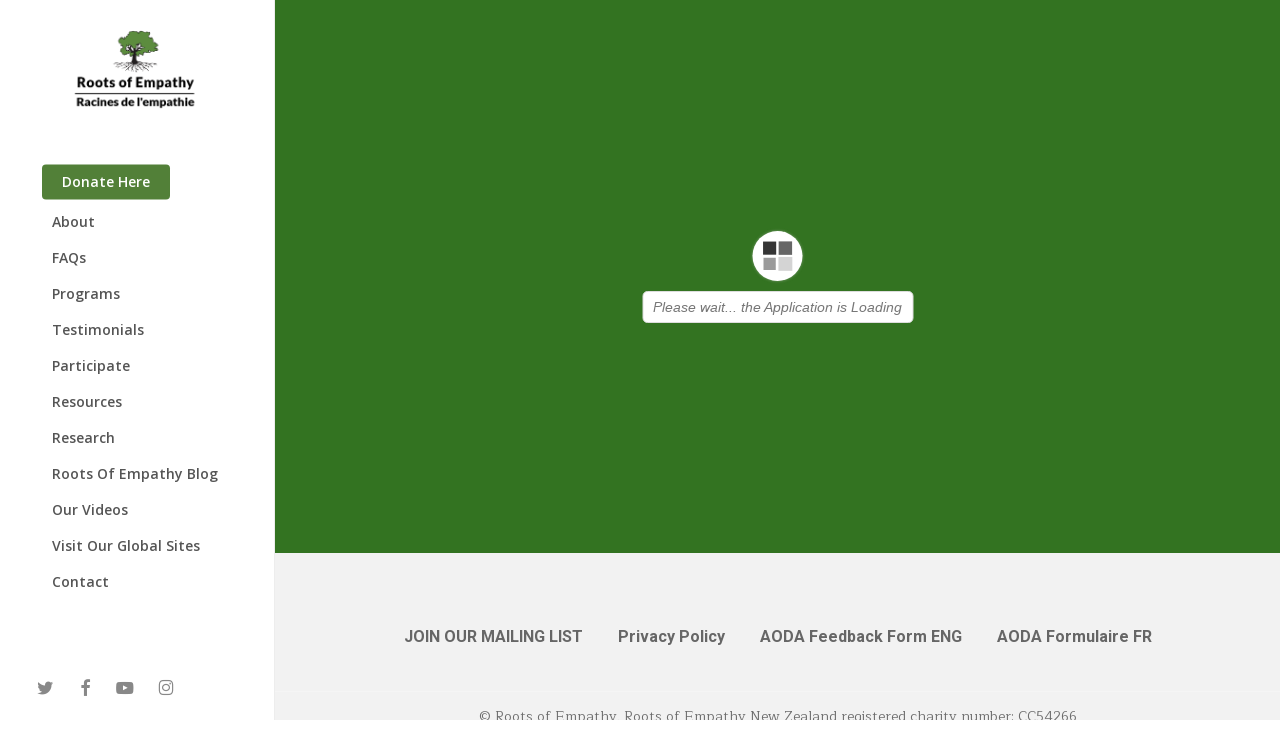

--- FILE ---
content_type: text/html; charset=UTF-8
request_url: https://nz.rootsofempathy.org/3d-flip-book/newfoundland-and-labrador-ape-2022/
body_size: 17572
content:
<!doctype html>
<html lang="en-NZ" class="no-js">
<head>
	<meta charset="UTF-8">
	<meta name="viewport" content="width=device-width, initial-scale=1, maximum-scale=1, user-scalable=0" /><meta name='robots' content='noindex, nofollow' />

	<!-- This site is optimized with the Yoast SEO plugin v26.8 - https://yoast.com/product/yoast-seo-wordpress/ -->
	<title>Newfoundland and Labrador APE 2022 - Roots of Empathy</title>
	<meta name="description" content="Roots of Empathy is excited to share the results of the 2021-2022 Roots of Empathy Annual Program Evaluation for Newfoundland and Labrador ." />
	<meta property="og:locale" content="en_US" />
	<meta property="og:type" content="article" />
	<meta property="og:title" content="Newfoundland and Labrador APE 2022 - Roots of Empathy" />
	<meta property="og:description" content="Roots of Empathy is excited to share the results of the 2021-2022 Roots of Empathy Annual Program Evaluation for Newfoundland and Labrador ." />
	<meta property="og:url" content="https://nz.rootsofempathy.org/3d-flip-book/newfoundland-and-labrador-ape-2022/" />
	<meta property="og:site_name" content="Roots of Empathy" />
	<meta property="article:publisher" content="https://www.facebook.com/RootsofEmpathy" />
	<meta property="article:modified_time" content="2024-01-04T22:57:10+00:00" />
	<meta property="og:image" content="https://nz.rootsofempathy.org/wp-content/uploads/2022/08/General-Roots-of-Empathy-Class_-Facebook-shot1.jpg" />
	<meta property="og:image:width" content="1200" />
	<meta property="og:image:height" content="630" />
	<meta property="og:image:type" content="image/jpeg" />
	<meta name="twitter:card" content="summary_large_image" />
	<meta name="twitter:site" content="@RootsofEmpathy" />
	<script type="application/ld+json" class="yoast-schema-graph">{"@context":"https://schema.org","@graph":[{"@type":"WebPage","@id":"https://nz.rootsofempathy.org/3d-flip-book/newfoundland-and-labrador-ape-2022/","url":"https://nz.rootsofempathy.org/3d-flip-book/newfoundland-and-labrador-ape-2022/","name":"Newfoundland and Labrador APE 2022 - Roots of Empathy","isPartOf":{"@id":"https://rootsofempathy.org/#website"},"datePublished":"2023-02-24T20:10:37+00:00","dateModified":"2024-01-04T22:57:10+00:00","description":"Roots of Empathy is excited to share the results of the 2021-2022 Roots of Empathy Annual Program Evaluation for Newfoundland and Labrador .","breadcrumb":{"@id":"https://nz.rootsofempathy.org/3d-flip-book/newfoundland-and-labrador-ape-2022/#breadcrumb"},"inLanguage":"en-NZ","potentialAction":[{"@type":"ReadAction","target":["https://nz.rootsofempathy.org/3d-flip-book/newfoundland-and-labrador-ape-2022/"]}]},{"@type":"BreadcrumbList","@id":"https://nz.rootsofempathy.org/3d-flip-book/newfoundland-and-labrador-ape-2022/#breadcrumb","itemListElement":[{"@type":"ListItem","position":1,"name":"Home","item":"https://nz.rootsofempathy.org/"},{"@type":"ListItem","position":2,"name":"3D FlipBook","item":"https://us.rootsofempathy.org/3d-flip-book/"},{"@type":"ListItem","position":3,"name":"Newfoundland and Labrador APE 2022"}]},{"@type":"WebSite","@id":"https://rootsofempathy.org/#website","url":"https://rootsofempathy.org/","name":"Roots of Empathy","description":"","publisher":{"@id":"https://rootsofempathy.org/#organization"},"potentialAction":[{"@type":"SearchAction","target":{"@type":"EntryPoint","urlTemplate":"https://rootsofempathy.org/?s={search_term_string}"},"query-input":{"@type":"PropertyValueSpecification","valueRequired":true,"valueName":"search_term_string"}}],"inLanguage":"en-NZ"},{"@type":"Organization","@id":"https://rootsofempathy.org/#organization","name":"Roots of Empathy","url":"https://rootsofempathy.org/","logo":{"@type":"ImageObject","inLanguage":"en-NZ","@id":"https://rootsofempathy.org/#/schema/logo/image/","url":"https://rootsofempathy.org/wp-content/uploads/2022/07/ROElogo_2013-01-11_high-res.png","contentUrl":"https://rootsofempathy.org/wp-content/uploads/2022/07/ROElogo_2013-01-11_high-res.png","width":886,"height":643,"caption":"Roots of Empathy"},"image":{"@id":"https://rootsofempathy.org/#/schema/logo/image/"},"sameAs":["https://www.facebook.com/RootsofEmpathy","https://x.com/RootsofEmpathy","https://www.instagram.com/rootsofempathy/","https://www.linkedin.com/company/roots-of-empathy/","https://www.youtube.com/user/RootsofEmpathy"]}]}</script>
	<!-- / Yoast SEO plugin. -->


<link rel='dns-prefetch' href='//nz.rootsofempathy.org' />
<link rel='dns-prefetch' href='//www.googletagmanager.com' />
<link rel='dns-prefetch' href='//fonts.googleapis.com' />
<link rel="alternate" type="application/rss+xml" title="Roots of Empathy &raquo; Feed" href="https://nz.rootsofempathy.org/feed/" />
<link rel="alternate" type="application/rss+xml" title="Roots of Empathy &raquo; Comments Feed" href="https://nz.rootsofempathy.org/comments/feed/" />
<link rel="alternate" title="oEmbed (JSON)" type="application/json+oembed" href="https://nz.rootsofempathy.org/wp-json/oembed/1.0/embed?url=https%3A%2F%2Fnz.rootsofempathy.org%2F3d-flip-book%2Fnewfoundland-and-labrador-ape-2022%2F" />
<link rel="alternate" title="oEmbed (XML)" type="text/xml+oembed" href="https://nz.rootsofempathy.org/wp-json/oembed/1.0/embed?url=https%3A%2F%2Fnz.rootsofempathy.org%2F3d-flip-book%2Fnewfoundland-and-labrador-ape-2022%2F&#038;format=xml" />
		<!-- This site uses the Google Analytics by MonsterInsights plugin v9.11.1 - Using Analytics tracking - https://www.monsterinsights.com/ -->
		<!-- Note: MonsterInsights is not currently configured on this site. The site owner needs to authenticate with Google Analytics in the MonsterInsights settings panel. -->
					<!-- No tracking code set -->
				<!-- / Google Analytics by MonsterInsights -->
		<style id='wp-img-auto-sizes-contain-inline-css' type='text/css'>
img:is([sizes=auto i],[sizes^="auto," i]){contain-intrinsic-size:3000px 1500px}
/*# sourceURL=wp-img-auto-sizes-contain-inline-css */
</style>
<link rel='stylesheet' id='jquery.prettyphoto-css' href='https://nz.rootsofempathy.org/wp-content/plugins/wp-video-lightbox/css/prettyPhoto.css?ver=6.9' type='text/css' media='all' />
<link rel='stylesheet' id='video-lightbox-css' href='https://nz.rootsofempathy.org/wp-content/plugins/wp-video-lightbox/wp-video-lightbox.css?ver=6.9' type='text/css' media='all' />
<style id='wp-emoji-styles-inline-css' type='text/css'>

	img.wp-smiley, img.emoji {
		display: inline !important;
		border: none !important;
		box-shadow: none !important;
		height: 1em !important;
		width: 1em !important;
		margin: 0 0.07em !important;
		vertical-align: -0.1em !important;
		background: none !important;
		padding: 0 !important;
	}
/*# sourceURL=wp-emoji-styles-inline-css */
</style>
<link rel='stylesheet' id='wp-block-library-css' href='https://nz.rootsofempathy.org/wp-includes/css/dist/block-library/style.min.css?ver=6.9' type='text/css' media='all' />
<style id='wp-block-buttons-inline-css' type='text/css'>
.wp-block-buttons{box-sizing:border-box}.wp-block-buttons.is-vertical{flex-direction:column}.wp-block-buttons.is-vertical>.wp-block-button:last-child{margin-bottom:0}.wp-block-buttons>.wp-block-button{display:inline-block;margin:0}.wp-block-buttons.is-content-justification-left{justify-content:flex-start}.wp-block-buttons.is-content-justification-left.is-vertical{align-items:flex-start}.wp-block-buttons.is-content-justification-center{justify-content:center}.wp-block-buttons.is-content-justification-center.is-vertical{align-items:center}.wp-block-buttons.is-content-justification-right{justify-content:flex-end}.wp-block-buttons.is-content-justification-right.is-vertical{align-items:flex-end}.wp-block-buttons.is-content-justification-space-between{justify-content:space-between}.wp-block-buttons.aligncenter{text-align:center}.wp-block-buttons:not(.is-content-justification-space-between,.is-content-justification-right,.is-content-justification-left,.is-content-justification-center) .wp-block-button.aligncenter{margin-left:auto;margin-right:auto;width:100%}.wp-block-buttons[style*=text-decoration] .wp-block-button,.wp-block-buttons[style*=text-decoration] .wp-block-button__link{text-decoration:inherit}.wp-block-buttons.has-custom-font-size .wp-block-button__link{font-size:inherit}.wp-block-buttons .wp-block-button__link{width:100%}.wp-block-button.aligncenter{text-align:center}
/*# sourceURL=https://nz.rootsofempathy.org/wp-includes/blocks/buttons/style.min.css */
</style>
<style id='global-styles-inline-css' type='text/css'>
:root{--wp--preset--aspect-ratio--square: 1;--wp--preset--aspect-ratio--4-3: 4/3;--wp--preset--aspect-ratio--3-4: 3/4;--wp--preset--aspect-ratio--3-2: 3/2;--wp--preset--aspect-ratio--2-3: 2/3;--wp--preset--aspect-ratio--16-9: 16/9;--wp--preset--aspect-ratio--9-16: 9/16;--wp--preset--color--black: #000000;--wp--preset--color--cyan-bluish-gray: #abb8c3;--wp--preset--color--white: #ffffff;--wp--preset--color--pale-pink: #f78da7;--wp--preset--color--vivid-red: #cf2e2e;--wp--preset--color--luminous-vivid-orange: #ff6900;--wp--preset--color--luminous-vivid-amber: #fcb900;--wp--preset--color--light-green-cyan: #7bdcb5;--wp--preset--color--vivid-green-cyan: #00d084;--wp--preset--color--pale-cyan-blue: #8ed1fc;--wp--preset--color--vivid-cyan-blue: #0693e3;--wp--preset--color--vivid-purple: #9b51e0;--wp--preset--gradient--vivid-cyan-blue-to-vivid-purple: linear-gradient(135deg,rgb(6,147,227) 0%,rgb(155,81,224) 100%);--wp--preset--gradient--light-green-cyan-to-vivid-green-cyan: linear-gradient(135deg,rgb(122,220,180) 0%,rgb(0,208,130) 100%);--wp--preset--gradient--luminous-vivid-amber-to-luminous-vivid-orange: linear-gradient(135deg,rgb(252,185,0) 0%,rgb(255,105,0) 100%);--wp--preset--gradient--luminous-vivid-orange-to-vivid-red: linear-gradient(135deg,rgb(255,105,0) 0%,rgb(207,46,46) 100%);--wp--preset--gradient--very-light-gray-to-cyan-bluish-gray: linear-gradient(135deg,rgb(238,238,238) 0%,rgb(169,184,195) 100%);--wp--preset--gradient--cool-to-warm-spectrum: linear-gradient(135deg,rgb(74,234,220) 0%,rgb(151,120,209) 20%,rgb(207,42,186) 40%,rgb(238,44,130) 60%,rgb(251,105,98) 80%,rgb(254,248,76) 100%);--wp--preset--gradient--blush-light-purple: linear-gradient(135deg,rgb(255,206,236) 0%,rgb(152,150,240) 100%);--wp--preset--gradient--blush-bordeaux: linear-gradient(135deg,rgb(254,205,165) 0%,rgb(254,45,45) 50%,rgb(107,0,62) 100%);--wp--preset--gradient--luminous-dusk: linear-gradient(135deg,rgb(255,203,112) 0%,rgb(199,81,192) 50%,rgb(65,88,208) 100%);--wp--preset--gradient--pale-ocean: linear-gradient(135deg,rgb(255,245,203) 0%,rgb(182,227,212) 50%,rgb(51,167,181) 100%);--wp--preset--gradient--electric-grass: linear-gradient(135deg,rgb(202,248,128) 0%,rgb(113,206,126) 100%);--wp--preset--gradient--midnight: linear-gradient(135deg,rgb(2,3,129) 0%,rgb(40,116,252) 100%);--wp--preset--font-size--small: 13px;--wp--preset--font-size--medium: 20px;--wp--preset--font-size--large: 36px;--wp--preset--font-size--x-large: 42px;--wp--preset--spacing--20: 0.44rem;--wp--preset--spacing--30: 0.67rem;--wp--preset--spacing--40: 1rem;--wp--preset--spacing--50: 1.5rem;--wp--preset--spacing--60: 2.25rem;--wp--preset--spacing--70: 3.38rem;--wp--preset--spacing--80: 5.06rem;--wp--preset--shadow--natural: 6px 6px 9px rgba(0, 0, 0, 0.2);--wp--preset--shadow--deep: 12px 12px 50px rgba(0, 0, 0, 0.4);--wp--preset--shadow--sharp: 6px 6px 0px rgba(0, 0, 0, 0.2);--wp--preset--shadow--outlined: 6px 6px 0px -3px rgb(255, 255, 255), 6px 6px rgb(0, 0, 0);--wp--preset--shadow--crisp: 6px 6px 0px rgb(0, 0, 0);}:root { --wp--style--global--content-size: 1300px;--wp--style--global--wide-size: 1300px; }:where(body) { margin: 0; }.wp-site-blocks > .alignleft { float: left; margin-right: 2em; }.wp-site-blocks > .alignright { float: right; margin-left: 2em; }.wp-site-blocks > .aligncenter { justify-content: center; margin-left: auto; margin-right: auto; }:where(.is-layout-flex){gap: 0.5em;}:where(.is-layout-grid){gap: 0.5em;}.is-layout-flow > .alignleft{float: left;margin-inline-start: 0;margin-inline-end: 2em;}.is-layout-flow > .alignright{float: right;margin-inline-start: 2em;margin-inline-end: 0;}.is-layout-flow > .aligncenter{margin-left: auto !important;margin-right: auto !important;}.is-layout-constrained > .alignleft{float: left;margin-inline-start: 0;margin-inline-end: 2em;}.is-layout-constrained > .alignright{float: right;margin-inline-start: 2em;margin-inline-end: 0;}.is-layout-constrained > .aligncenter{margin-left: auto !important;margin-right: auto !important;}.is-layout-constrained > :where(:not(.alignleft):not(.alignright):not(.alignfull)){max-width: var(--wp--style--global--content-size);margin-left: auto !important;margin-right: auto !important;}.is-layout-constrained > .alignwide{max-width: var(--wp--style--global--wide-size);}body .is-layout-flex{display: flex;}.is-layout-flex{flex-wrap: wrap;align-items: center;}.is-layout-flex > :is(*, div){margin: 0;}body .is-layout-grid{display: grid;}.is-layout-grid > :is(*, div){margin: 0;}body{padding-top: 0px;padding-right: 0px;padding-bottom: 0px;padding-left: 0px;}:root :where(.wp-element-button, .wp-block-button__link){background-color: #32373c;border-width: 0;color: #fff;font-family: inherit;font-size: inherit;font-style: inherit;font-weight: inherit;letter-spacing: inherit;line-height: inherit;padding-top: calc(0.667em + 2px);padding-right: calc(1.333em + 2px);padding-bottom: calc(0.667em + 2px);padding-left: calc(1.333em + 2px);text-decoration: none;text-transform: inherit;}.has-black-color{color: var(--wp--preset--color--black) !important;}.has-cyan-bluish-gray-color{color: var(--wp--preset--color--cyan-bluish-gray) !important;}.has-white-color{color: var(--wp--preset--color--white) !important;}.has-pale-pink-color{color: var(--wp--preset--color--pale-pink) !important;}.has-vivid-red-color{color: var(--wp--preset--color--vivid-red) !important;}.has-luminous-vivid-orange-color{color: var(--wp--preset--color--luminous-vivid-orange) !important;}.has-luminous-vivid-amber-color{color: var(--wp--preset--color--luminous-vivid-amber) !important;}.has-light-green-cyan-color{color: var(--wp--preset--color--light-green-cyan) !important;}.has-vivid-green-cyan-color{color: var(--wp--preset--color--vivid-green-cyan) !important;}.has-pale-cyan-blue-color{color: var(--wp--preset--color--pale-cyan-blue) !important;}.has-vivid-cyan-blue-color{color: var(--wp--preset--color--vivid-cyan-blue) !important;}.has-vivid-purple-color{color: var(--wp--preset--color--vivid-purple) !important;}.has-black-background-color{background-color: var(--wp--preset--color--black) !important;}.has-cyan-bluish-gray-background-color{background-color: var(--wp--preset--color--cyan-bluish-gray) !important;}.has-white-background-color{background-color: var(--wp--preset--color--white) !important;}.has-pale-pink-background-color{background-color: var(--wp--preset--color--pale-pink) !important;}.has-vivid-red-background-color{background-color: var(--wp--preset--color--vivid-red) !important;}.has-luminous-vivid-orange-background-color{background-color: var(--wp--preset--color--luminous-vivid-orange) !important;}.has-luminous-vivid-amber-background-color{background-color: var(--wp--preset--color--luminous-vivid-amber) !important;}.has-light-green-cyan-background-color{background-color: var(--wp--preset--color--light-green-cyan) !important;}.has-vivid-green-cyan-background-color{background-color: var(--wp--preset--color--vivid-green-cyan) !important;}.has-pale-cyan-blue-background-color{background-color: var(--wp--preset--color--pale-cyan-blue) !important;}.has-vivid-cyan-blue-background-color{background-color: var(--wp--preset--color--vivid-cyan-blue) !important;}.has-vivid-purple-background-color{background-color: var(--wp--preset--color--vivid-purple) !important;}.has-black-border-color{border-color: var(--wp--preset--color--black) !important;}.has-cyan-bluish-gray-border-color{border-color: var(--wp--preset--color--cyan-bluish-gray) !important;}.has-white-border-color{border-color: var(--wp--preset--color--white) !important;}.has-pale-pink-border-color{border-color: var(--wp--preset--color--pale-pink) !important;}.has-vivid-red-border-color{border-color: var(--wp--preset--color--vivid-red) !important;}.has-luminous-vivid-orange-border-color{border-color: var(--wp--preset--color--luminous-vivid-orange) !important;}.has-luminous-vivid-amber-border-color{border-color: var(--wp--preset--color--luminous-vivid-amber) !important;}.has-light-green-cyan-border-color{border-color: var(--wp--preset--color--light-green-cyan) !important;}.has-vivid-green-cyan-border-color{border-color: var(--wp--preset--color--vivid-green-cyan) !important;}.has-pale-cyan-blue-border-color{border-color: var(--wp--preset--color--pale-cyan-blue) !important;}.has-vivid-cyan-blue-border-color{border-color: var(--wp--preset--color--vivid-cyan-blue) !important;}.has-vivid-purple-border-color{border-color: var(--wp--preset--color--vivid-purple) !important;}.has-vivid-cyan-blue-to-vivid-purple-gradient-background{background: var(--wp--preset--gradient--vivid-cyan-blue-to-vivid-purple) !important;}.has-light-green-cyan-to-vivid-green-cyan-gradient-background{background: var(--wp--preset--gradient--light-green-cyan-to-vivid-green-cyan) !important;}.has-luminous-vivid-amber-to-luminous-vivid-orange-gradient-background{background: var(--wp--preset--gradient--luminous-vivid-amber-to-luminous-vivid-orange) !important;}.has-luminous-vivid-orange-to-vivid-red-gradient-background{background: var(--wp--preset--gradient--luminous-vivid-orange-to-vivid-red) !important;}.has-very-light-gray-to-cyan-bluish-gray-gradient-background{background: var(--wp--preset--gradient--very-light-gray-to-cyan-bluish-gray) !important;}.has-cool-to-warm-spectrum-gradient-background{background: var(--wp--preset--gradient--cool-to-warm-spectrum) !important;}.has-blush-light-purple-gradient-background{background: var(--wp--preset--gradient--blush-light-purple) !important;}.has-blush-bordeaux-gradient-background{background: var(--wp--preset--gradient--blush-bordeaux) !important;}.has-luminous-dusk-gradient-background{background: var(--wp--preset--gradient--luminous-dusk) !important;}.has-pale-ocean-gradient-background{background: var(--wp--preset--gradient--pale-ocean) !important;}.has-electric-grass-gradient-background{background: var(--wp--preset--gradient--electric-grass) !important;}.has-midnight-gradient-background{background: var(--wp--preset--gradient--midnight) !important;}.has-small-font-size{font-size: var(--wp--preset--font-size--small) !important;}.has-medium-font-size{font-size: var(--wp--preset--font-size--medium) !important;}.has-large-font-size{font-size: var(--wp--preset--font-size--large) !important;}.has-x-large-font-size{font-size: var(--wp--preset--font-size--x-large) !important;}
/*# sourceURL=global-styles-inline-css */
</style>

<link rel='stylesheet' id='contact-form-7-css' href='https://nz.rootsofempathy.org/wp-content/plugins/contact-form-7/includes/css/styles.css?ver=6.1.4' type='text/css' media='all' />
<link rel='stylesheet' id='ctf_styles-css' href='https://nz.rootsofempathy.org/wp-content/plugins/custom-twitter-feeds/css/ctf-styles.min.css?ver=2.3.1' type='text/css' media='all' />
<link rel='stylesheet' id='salient-social-css' href='https://nz.rootsofempathy.org/wp-content/plugins/salient-social/css/style.css?ver=1.2.6' type='text/css' media='all' />
<style id='salient-social-inline-css' type='text/css'>

  .sharing-default-minimal .nectar-love.loved,
  body .nectar-social[data-color-override="override"].fixed > a:before, 
  body .nectar-social[data-color-override="override"].fixed .nectar-social-inner a,
  .sharing-default-minimal .nectar-social[data-color-override="override"] .nectar-social-inner a:hover,
  .nectar-social.vertical[data-color-override="override"] .nectar-social-inner a:hover {
    background-color: #528038;
  }
  .nectar-social.hover .nectar-love.loved,
  .nectar-social.hover > .nectar-love-button a:hover,
  .nectar-social[data-color-override="override"].hover > div a:hover,
  #single-below-header .nectar-social[data-color-override="override"].hover > div a:hover,
  .nectar-social[data-color-override="override"].hover .share-btn:hover,
  .sharing-default-minimal .nectar-social[data-color-override="override"] .nectar-social-inner a {
    border-color: #528038;
  }
  #single-below-header .nectar-social.hover .nectar-love.loved i,
  #single-below-header .nectar-social.hover[data-color-override="override"] a:hover,
  #single-below-header .nectar-social.hover[data-color-override="override"] a:hover i,
  #single-below-header .nectar-social.hover .nectar-love-button a:hover i,
  .nectar-love:hover i,
  .hover .nectar-love:hover .total_loves,
  .nectar-love.loved i,
  .nectar-social.hover .nectar-love.loved .total_loves,
  .nectar-social.hover .share-btn:hover, 
  .nectar-social[data-color-override="override"].hover .nectar-social-inner a:hover,
  .nectar-social[data-color-override="override"].hover > div:hover span,
  .sharing-default-minimal .nectar-social[data-color-override="override"] .nectar-social-inner a:not(:hover) i,
  .sharing-default-minimal .nectar-social[data-color-override="override"] .nectar-social-inner a:not(:hover) {
    color: #528038;
  }
/*# sourceURL=salient-social-inline-css */
</style>
<link rel='stylesheet' id='font-awesome-css' href='https://nz.rootsofempathy.org/wp-content/themes/salient/css/font-awesome-legacy.min.css?ver=4.7.1' type='text/css' media='all' />
<link rel='stylesheet' id='parent-style-css' href='https://nz.rootsofempathy.org/wp-content/themes/salient/style.css?ver=18.0.2' type='text/css' media='all' />
<link rel='stylesheet' id='salient-grid-system-css' href='https://nz.rootsofempathy.org/wp-content/themes/salient/css/build/grid-system.css?ver=18.0.2' type='text/css' media='all' />
<link rel='stylesheet' id='main-styles-css' href='https://nz.rootsofempathy.org/wp-content/themes/salient/css/build/style.css?ver=18.0.2' type='text/css' media='all' />
<style id='main-styles-inline-css' type='text/css'>
html:not(.page-trans-loaded) { background-color: #ffffff; }
/*# sourceURL=main-styles-inline-css */
</style>
<link rel='stylesheet' id='nectar-header-layout-left-css' href='https://nz.rootsofempathy.org/wp-content/themes/salient/css/build/header/header-layout-left.css?ver=18.0.2' type='text/css' media='all' />
<link rel='stylesheet' id='nectar-single-styles-css' href='https://nz.rootsofempathy.org/wp-content/themes/salient/css/build/single.css?ver=18.0.2' type='text/css' media='all' />
<link rel='stylesheet' id='nectar-cf7-css' href='https://nz.rootsofempathy.org/wp-content/themes/salient/css/build/third-party/cf7.css?ver=18.0.2' type='text/css' media='all' />
<link rel='stylesheet' id='nectar_default_font_open_sans-css' href='https://fonts.googleapis.com/css?family=Open+Sans%3A300%2C400%2C600%2C700&#038;subset=latin%2Clatin-ext' type='text/css' media='all' />
<link rel='stylesheet' id='responsive-css' href='https://nz.rootsofempathy.org/wp-content/themes/salient/css/build/responsive.css?ver=18.0.2' type='text/css' media='all' />
<link rel='stylesheet' id='skin-material-css' href='https://nz.rootsofempathy.org/wp-content/themes/salient/css/build/skin-material.css?ver=18.0.2' type='text/css' media='all' />
<style id='salient-wp-menu-dynamic-fallback-inline-css' type='text/css'>
#header-outer .nectar-ext-menu-item .image-layer-outer,#header-outer .nectar-ext-menu-item .image-layer,#header-outer .nectar-ext-menu-item .color-overlay,#slide-out-widget-area .nectar-ext-menu-item .image-layer-outer,#slide-out-widget-area .nectar-ext-menu-item .color-overlay,#slide-out-widget-area .nectar-ext-menu-item .image-layer{position:absolute;top:0;left:0;width:100%;height:100%;overflow:hidden;}.nectar-ext-menu-item .inner-content{position:relative;z-index:10;width:100%;}.nectar-ext-menu-item .image-layer{background-size:cover;background-position:center;transition:opacity 0.25s ease 0.1s;}.nectar-ext-menu-item .image-layer video{object-fit:cover;width:100%;height:100%;}#header-outer nav .nectar-ext-menu-item .image-layer:not(.loaded){background-image:none!important;}#header-outer nav .nectar-ext-menu-item .image-layer{opacity:0;}#header-outer nav .nectar-ext-menu-item .image-layer.loaded{opacity:1;}.nectar-ext-menu-item span[class*="inherit-h"] + .menu-item-desc{margin-top:0.4rem;}#mobile-menu .nectar-ext-menu-item .title,#slide-out-widget-area .nectar-ext-menu-item .title,.nectar-ext-menu-item .menu-title-text,.nectar-ext-menu-item .menu-item-desc{position:relative;}.nectar-ext-menu-item .menu-item-desc{display:block;line-height:1.4em;}body #slide-out-widget-area .nectar-ext-menu-item .menu-item-desc{line-height:1.4em;}#mobile-menu .nectar-ext-menu-item .title,#slide-out-widget-area .nectar-ext-menu-item:not(.style-img-above-text) .title,.nectar-ext-menu-item:not(.style-img-above-text) .menu-title-text,.nectar-ext-menu-item:not(.style-img-above-text) .menu-item-desc,.nectar-ext-menu-item:not(.style-img-above-text) i:before,.nectar-ext-menu-item:not(.style-img-above-text) .svg-icon{color:#fff;}#mobile-menu .nectar-ext-menu-item.style-img-above-text .title{color:inherit;}.sf-menu li ul li a .nectar-ext-menu-item .menu-title-text:after{display:none;}.menu-item .widget-area-active[data-margin="default"] > div:not(:last-child){margin-bottom:20px;}.nectar-ext-menu-item__button{display:inline-block;padding-top:2em;}#header-outer nav li:not([class*="current"]) > a .nectar-ext-menu-item .inner-content.has-button .title .menu-title-text{background-image:none;}.nectar-ext-menu-item__button .nectar-cta:not([data-color="transparent"]){margin-top:.8em;margin-bottom:.8em;}.nectar-ext-menu-item .color-overlay{transition:opacity 0.5s cubic-bezier(.15,.75,.5,1);}.nectar-ext-menu-item:hover .hover-zoom-in-slow .image-layer{transform:scale(1.15);transition:transform 4s cubic-bezier(0.1,0.2,.7,1);}.nectar-ext-menu-item:hover .hover-zoom-in-slow .color-overlay{transition:opacity 1.5s cubic-bezier(.15,.75,.5,1);}.nectar-ext-menu-item .hover-zoom-in-slow .image-layer{transition:transform 0.5s cubic-bezier(.15,.75,.5,1);}.nectar-ext-menu-item .hover-zoom-in-slow .color-overlay{transition:opacity 0.5s cubic-bezier(.15,.75,.5,1);}.nectar-ext-menu-item:hover .hover-zoom-in .image-layer{transform:scale(1.12);}.nectar-ext-menu-item .hover-zoom-in .image-layer{transition:transform 0.5s cubic-bezier(.15,.75,.5,1);}.nectar-ext-menu-item{display:flex;text-align:left;}#slide-out-widget-area .nectar-ext-menu-item .title,#slide-out-widget-area .nectar-ext-menu-item .menu-item-desc,#slide-out-widget-area .nectar-ext-menu-item .menu-title-text,#mobile-menu .nectar-ext-menu-item .title,#mobile-menu .nectar-ext-menu-item .menu-item-desc,#mobile-menu .nectar-ext-menu-item .menu-title-text{color:inherit!important;}#slide-out-widget-area .nectar-ext-menu-item,#mobile-menu .nectar-ext-menu-item{display:block;}#slide-out-widget-area .nectar-ext-menu-item .inner-content,#mobile-menu .nectar-ext-menu-item .inner-content{width:100%;}#slide-out-widget-area.fullscreen-alt .nectar-ext-menu-item,#slide-out-widget-area.fullscreen .nectar-ext-menu-item{text-align:center;}#header-outer .nectar-ext-menu-item.style-img-above-text .image-layer-outer,#slide-out-widget-area .nectar-ext-menu-item.style-img-above-text .image-layer-outer{position:relative;}#header-outer .nectar-ext-menu-item.style-img-above-text,#slide-out-widget-area .nectar-ext-menu-item.style-img-above-text{flex-direction:column;}
/*# sourceURL=salient-wp-menu-dynamic-fallback-inline-css */
</style>
<link rel='stylesheet' id='evcal_google_fonts-css' href='//fonts.googleapis.com/css?family=Oswald%3A400%2C300%7COpen+Sans%3A700%2C400%2C400i%7CRoboto%3A700%2C400&#038;ver=6.9' type='text/css' media='screen' />
<link rel='stylesheet' id='evcal_cal_default-css' href='//nz.rootsofempathy.org/wp-content/plugins/eventON/assets/css/eventon_styles.css?ver=2.7.2' type='text/css' media='all' />
<link rel='stylesheet' id='evo_font_icons-css' href='//nz.rootsofempathy.org/wp-content/plugins/eventON/assets/fonts/font-awesome.css?ver=2.7.2' type='text/css' media='all' />
<link rel='stylesheet' id='eventon_dynamic_styles-css' href='//nz.rootsofempathy.org/wp-content/plugins/eventON/assets/css/eventon_dynamic_styles.css?ver=2.7.2' type='text/css' media='all' />
<link rel='stylesheet' id='dynamic-css-css' href='https://nz.rootsofempathy.org/wp-content/uploads/salient/salient-dynamic-styles.css?ver=83498' type='text/css' media='all' />
<style id='dynamic-css-inline-css' type='text/css'>
#header-space{background-color:#ffffff}@media only screen and (min-width:1000px){#page-header-wrap.fullscreen-header,#page-header-wrap.fullscreen-header #page-header-bg,html:not(.nectar-box-roll-loaded) .nectar-box-roll > #page-header-bg.fullscreen-header,.nectar_fullscreen_zoom_recent_projects,#nectar_fullscreen_rows:not(.afterLoaded) > div,#nectar_fullscreen_rows:not(.afterLoaded) > section{height:100vh;}.wpb_row.vc_row-o-full-height.top-level,.wpb_row.vc_row-o-full-height.top-level > .col.span_12{min-height:100vh;}.nectar-slider-wrap[data-fullscreen="true"]:not(.loaded),.nectar-slider-wrap[data-fullscreen="true"]:not(.loaded) .swiper-container{height:calc(100vh + 2px)!important;}.admin-bar .nectar-slider-wrap[data-fullscreen="true"]:not(.loaded),.admin-bar .nectar-slider-wrap[data-fullscreen="true"]:not(.loaded) .swiper-container{height:calc(100vh - 30px)!important;}}@media only screen and (max-width:999px){.using-mobile-browser #nectar_fullscreen_rows:not(.afterLoaded):not([data-mobile-disable="on"]) > div{height:calc(100vh - 121px);}.using-mobile-browser .wpb_row.vc_row-o-full-height.top-level,.using-mobile-browser .wpb_row.vc_row-o-full-height.top-level > .col.span_12,[data-permanent-transparent="1"].using-mobile-browser .wpb_row.vc_row-o-full-height.top-level,[data-permanent-transparent="1"].using-mobile-browser .wpb_row.vc_row-o-full-height.top-level > .col.span_12{min-height:calc(100vh - 121px);}html:not(.nectar-box-roll-loaded) .nectar-box-roll > #page-header-bg.fullscreen-header,.nectar_fullscreen_zoom_recent_projects,.nectar-slider-wrap[data-fullscreen="true"]:not(.loaded),.nectar-slider-wrap[data-fullscreen="true"]:not(.loaded) .swiper-container,#nectar_fullscreen_rows:not(.afterLoaded):not([data-mobile-disable="on"]) > div{height:calc(100vh - 68px);}.wpb_row.vc_row-o-full-height.top-level,.wpb_row.vc_row-o-full-height.top-level > .col.span_12{min-height:calc(100vh - 68px);}body[data-transparent-header="false"] #ajax-content-wrap.no-scroll{min-height:calc(100vh - 68px);height:calc(100vh - 68px);}}.screen-reader-text,.nectar-skip-to-content:not(:focus){border:0;clip:rect(1px,1px,1px,1px);clip-path:inset(50%);height:1px;margin:-1px;overflow:hidden;padding:0;position:absolute!important;width:1px;word-wrap:normal!important;}.row .col img:not([srcset]){width:auto;}.row .col img.img-with-animation.nectar-lazy:not([srcset]){width:100%;}
header#top nav > ul {
  float: none!important;
  display: inline-block!important;
}

body #header-outer .span_9, body #header-outer .span_3, body #header-outer .button_social_group{
  display: block!important;
  float: none!important;
  margin: 0!Important;
  width: 100%!important;
}

header#top #logo img {
    margin: 30px auto 10px auto!important;
}
.nectar-fancy-ul ul > li:not(:last-child){
    padding-bottom:15px;
}
blockquote.wp-block-quote:before{
    border-color:#4c2bba!important;
}

a.nectar-button {
    font-family: Open Sans;
    text-transform: none;
    font-weight: 800;
}

element.style,.nectar-button.large {
    font-size: 28px;
    padding: 10%,0,0,0;
    box-shadow: 0 -3px rgba(0,0,0,0.1) inset;
    -webkit-box-shadow: 0 -3px rgba(0,0,0,0.1) inset;
}

.nectar-button.large:hover{
    -ms-transform: translateY(-20px);
    -webkit-transform: translateY(-20px);
    transform: translateY(-20px)!important;
}

#footer-outer[data-cols="1"][data-disable-copyright="false"] #copyright{
    padding:10px;
}
.team-member[data-style="bio_fullscreen"] .team-meta h3{
    font-size:14px;
    line-height:18px;
}
body .team-member[data-style="bio_fullscreen"] .team-meta .arrow-end, .team-member[data-style="bio_fullscreen"]:hover .team-meta .arrow-line{
    display:none;
}
#1551981647667-4{
    background-color:#000000;
}
.mfp-container{
    padding:0 80px;
}
.div.wpcf7-mail-sent-ok{
    border:2px solid #ccc;
}
.page-id-5942 .full-width-content.vc_row-fluid .wpb_column .column-image-bg-wrap .column-image-bg{
    background-position:center top;
}
@media only screen and (min-width: 1001px){
    body[data-header-format="left-header"] #header-outer .nav-outer {
    margin: 0 auto;}
    body[data-header-format="left-header"] #header-outer nav{
        padding:10px 0;
    }
    body[data-header-format="left-header"] #header-outer nav{
        vertical-align:top;
    }
    
}
@media only screen and (max-width: 690px){
    body .clients.no-carousel > div {
    width: 31.6% !important;
    }
    .clients[data-additional_padding="4"].no-carousel >div{
        padding:0px;
    }
}
/*# sourceURL=dynamic-css-inline-css */
</style>
<link rel='stylesheet' id='salient-child-style-css' href='https://nz.rootsofempathy.org/wp-content/themes/salient-child/style.css?ver=18.0.2' type='text/css' media='all' />
<link rel='stylesheet' id='mpc-massive-style-css' href='https://nz.rootsofempathy.org/wp-content/plugins/mpc-massive/assets/css/mpc-styles.css?ver=2.4.6.1' type='text/css' media='all' />
<link rel='stylesheet' id='redux-google-fonts-salient_redux-css' href='https://fonts.googleapis.com/css?family=Open+Sans%3A600%2C400%2C800%2C700%7CMaitree%3A400%7CNunito%3A400%2C400italic%2C700%7CRoboto%3A700&#038;subset=latin&#038;ver=6.9' type='text/css' media='all' />
<script type="text/javascript" src="https://nz.rootsofempathy.org/wp-includes/js/jquery/jquery.min.js?ver=3.7.1" id="jquery-core-js"></script>
<script type="text/javascript" src="https://nz.rootsofempathy.org/wp-includes/js/jquery/jquery-migrate.min.js?ver=3.4.1" id="jquery-migrate-js"></script>
<script type="text/javascript" src="https://nz.rootsofempathy.org/wp-content/plugins/wp-video-lightbox/js/jquery.prettyPhoto.js?ver=3.1.6" id="jquery.prettyphoto-js"></script>
<script type="text/javascript" id="video-lightbox-js-extra">
/* <![CDATA[ */
var vlpp_vars = {"prettyPhoto_rel":"wp-video-lightbox","animation_speed":"fast","slideshow":"5000","autoplay_slideshow":"false","opacity":"0.80","show_title":"true","allow_resize":"true","allow_expand":"true","default_width":"640","default_height":"480","counter_separator_label":"/","theme":"pp_default","horizontal_padding":"20","hideflash":"false","wmode":"opaque","autoplay":"false","modal":"false","deeplinking":"false","overlay_gallery":"true","overlay_gallery_max":"30","keyboard_shortcuts":"true","ie6_fallback":"true"};
//# sourceURL=video-lightbox-js-extra
/* ]]> */
</script>
<script type="text/javascript" src="https://nz.rootsofempathy.org/wp-content/plugins/wp-video-lightbox/js/video-lightbox.js?ver=3.1.6" id="video-lightbox-js"></script>
<script type="text/javascript" id="3d-flip-book-client-locale-loader-js-extra">
/* <![CDATA[ */
var FB3D_CLIENT_LOCALE = {"ajaxurl":"https://nz.rootsofempathy.org/wp-admin/admin-ajax.php","dictionary":{"Table of contents":"Table of contents","Close":"Close","Bookmarks":"Bookmarks","Thumbnails":"Thumbnails","Search":"Search","Share":"Share","Facebook":"Facebook","Twitter":"Twitter","Email":"Email","Play":"Play","Previous page":"Previous page","Next page":"Next page","Zoom in":"Zoom in","Zoom out":"Zoom out","Fit view":"Fit view","Auto play":"Auto play","Full screen":"Full screen","More":"More","Smart pan":"Smart pan","Single page":"Single page","Sounds":"Sounds","Stats":"Stats","Print":"Print","Download":"Download","Goto first page":"Goto first page","Goto last page":"Goto last page"},"images":"https://nz.rootsofempathy.org/wp-content/plugins/interactive-3d-flipbook-powered-physics-engine/assets/images/","jsData":{"urls":[],"posts":{"ids_mis":[],"ids":[]},"pages":[],"firstPages":[],"bookCtrlProps":[],"bookTemplates":[]},"key":"3d-flip-book","pdfJS":{"pdfJsLib":"https://nz.rootsofempathy.org/wp-content/plugins/interactive-3d-flipbook-powered-physics-engine/assets/js/pdf.min.js?ver=4.3.136","pdfJsWorker":"https://nz.rootsofempathy.org/wp-content/plugins/interactive-3d-flipbook-powered-physics-engine/assets/js/pdf.worker.js?ver=4.3.136","stablePdfJsLib":"https://nz.rootsofempathy.org/wp-content/plugins/interactive-3d-flipbook-powered-physics-engine/assets/js/stable/pdf.min.js?ver=2.5.207","stablePdfJsWorker":"https://nz.rootsofempathy.org/wp-content/plugins/interactive-3d-flipbook-powered-physics-engine/assets/js/stable/pdf.worker.js?ver=2.5.207","pdfJsCMapUrl":"https://nz.rootsofempathy.org/wp-content/plugins/interactive-3d-flipbook-powered-physics-engine/assets/cmaps/"},"cacheurl":"https://nz.rootsofempathy.org/wp-content/uploads/3d-flip-book/cache/","pluginsurl":"https://nz.rootsofempathy.org/wp-content/plugins/","pluginurl":"https://nz.rootsofempathy.org/wp-content/plugins/interactive-3d-flipbook-powered-physics-engine/","thumbnailSize":{"width":"80","height":"80"},"version":"1.16.17"};
//# sourceURL=3d-flip-book-client-locale-loader-js-extra
/* ]]> */
</script>
<script type="text/javascript" src="https://nz.rootsofempathy.org/wp-content/plugins/interactive-3d-flipbook-powered-physics-engine/assets/js/client-locale-loader.js?ver=1.16.17" id="3d-flip-book-client-locale-loader-js" async="async" data-wp-strategy="async"></script>

<!-- Google tag (gtag.js) snippet added by Site Kit -->
<!-- Google Analytics snippet added by Site Kit -->
<script type="text/javascript" src="https://www.googletagmanager.com/gtag/js?id=G-F12D0QBBES" id="google_gtagjs-js" async></script>
<script type="text/javascript" id="google_gtagjs-js-after">
/* <![CDATA[ */
window.dataLayer = window.dataLayer || [];function gtag(){dataLayer.push(arguments);}
gtag("set","linker",{"domains":["nz.rootsofempathy.org"]});
gtag("js", new Date());
gtag("set", "developer_id.dZTNiMT", true);
gtag("config", "G-F12D0QBBES");
//# sourceURL=google_gtagjs-js-after
/* ]]> */
</script>
<script type="text/javascript" id="wpml-xdomain-data-js-extra">
/* <![CDATA[ */
var wpml_xdomain_data = {"css_selector":"wpml-ls-item","ajax_url":"https://nz.rootsofempathy.org/wp-admin/admin-ajax.php","current_lang":"nz","_nonce":"915cc1b40d"};
//# sourceURL=wpml-xdomain-data-js-extra
/* ]]> */
</script>
<script type="text/javascript" src="https://nz.rootsofempathy.org/wp-content/plugins/sitepress-multilingual-cms/res/js/xdomain-data.js?ver=486900" id="wpml-xdomain-data-js" defer="defer" data-wp-strategy="defer"></script>
<script></script><link rel="https://api.w.org/" href="https://nz.rootsofempathy.org/wp-json/" /><link rel="EditURI" type="application/rsd+xml" title="RSD" href="https://nz.rootsofempathy.org/xmlrpc.php?rsd" />
<meta name="generator" content="WordPress 6.9" />
<link rel='shortlink' href='https://nz.rootsofempathy.org/?p=51786' />
<meta name="generator" content="WPML ver:4.8.6 stt:65,37,1,4,19,29,67,38,69,70,68;" />
<meta name="generator" content="Site Kit by Google 1.170.0" /><script>
            WP_VIDEO_LIGHTBOX_VERSION="1.9.12";
            WP_VID_LIGHTBOX_URL="https://nz.rootsofempathy.org/wp-content/plugins/wp-video-lightbox";
                        function wpvl_paramReplace(name, string, value) {
                // Find the param with regex
                // Grab the first character in the returned string (should be ? or &)
                // Replace our href string with our new value, passing on the name and delimeter

                var re = new RegExp("[\?&]" + name + "=([^&#]*)");
                var matches = re.exec(string);
                var newString;

                if (matches === null) {
                    // if there are no params, append the parameter
                    newString = string + '?' + name + '=' + value;
                } else {
                    var delimeter = matches[0].charAt(0);
                    newString = string.replace(re, delimeter + name + "=" + value);
                }
                return newString;
            }
            </script><script type="text/javascript"> var root = document.getElementsByTagName( "html" )[0]; root.setAttribute( "class", "js" ); </script><script type="text/javascript">
jQuery( document ).ready(function() {

jQuery(".lightbox .button:first-child a").attr("rel","prettyphoto");
  
});
</script>

<!-- EventON Version -->
<meta name="generator" content="EventON 2.7.2" />


<!-- Meta Pixel Code -->
<script type='text/javascript'>
!function(f,b,e,v,n,t,s){if(f.fbq)return;n=f.fbq=function(){n.callMethod?
n.callMethod.apply(n,arguments):n.queue.push(arguments)};if(!f._fbq)f._fbq=n;
n.push=n;n.loaded=!0;n.version='2.0';n.queue=[];t=b.createElement(e);t.async=!0;
t.src=v;s=b.getElementsByTagName(e)[0];s.parentNode.insertBefore(t,s)}(window,
document,'script','https://connect.facebook.net/en_US/fbevents.js');
</script>
<!-- End Meta Pixel Code -->
<script type='text/javascript'>var url = window.location.origin + '?ob=open-bridge';
            fbq('set', 'openbridge', '264887917790502', url);
fbq('init', '264887917790502', {}, {
    "agent": "wordpress-6.9-4.1.5"
})</script><script type='text/javascript'>
    fbq('track', 'PageView', []);
  </script><meta name="generator" content="Powered by WPBakery Page Builder - drag and drop page builder for WordPress."/>

<!-- Google Tag Manager snippet added by Site Kit -->
<script type="text/javascript">
/* <![CDATA[ */

			( function( w, d, s, l, i ) {
				w[l] = w[l] || [];
				w[l].push( {'gtm.start': new Date().getTime(), event: 'gtm.js'} );
				var f = d.getElementsByTagName( s )[0],
					j = d.createElement( s ), dl = l != 'dataLayer' ? '&l=' + l : '';
				j.async = true;
				j.src = 'https://www.googletagmanager.com/gtm.js?id=' + i + dl;
				f.parentNode.insertBefore( j, f );
			} )( window, document, 'script', 'dataLayer', 'GTM-W6N53L5' );
			
/* ]]> */
</script>

<!-- End Google Tag Manager snippet added by Site Kit -->
<link rel="icon" href="https://nz.rootsofempathy.org/wp-content/uploads/2019/03/cropped-fav-icon-32x32.jpg" sizes="32x32" />
<link rel="icon" href="https://nz.rootsofempathy.org/wp-content/uploads/2019/03/cropped-fav-icon-192x192.jpg" sizes="192x192" />
<link rel="apple-touch-icon" href="https://nz.rootsofempathy.org/wp-content/uploads/2019/03/cropped-fav-icon-180x180.jpg" />
<meta name="msapplication-TileImage" content="https://nz.rootsofempathy.org/wp-content/uploads/2019/03/cropped-fav-icon-270x270.jpg" />
		<style type="text/css" id="wp-custom-css">
			
		</style>
		<noscript><style> .wpb_animate_when_almost_visible { opacity: 1; }</style></noscript><link data-pagespeed-no-defer data-nowprocket data-wpacu-skip data-no-optimize data-noptimize rel='stylesheet' id='main-styles-non-critical-css' href='https://nz.rootsofempathy.org/wp-content/themes/salient/css/build/style-non-critical.css?ver=18.0.2' type='text/css' media='all' />
<link data-pagespeed-no-defer data-nowprocket data-wpacu-skip data-no-optimize data-noptimize rel='stylesheet' id='magnific-css' href='https://nz.rootsofempathy.org/wp-content/themes/salient/css/build/plugins/magnific.css?ver=8.6.0' type='text/css' media='all' />
<link data-pagespeed-no-defer data-nowprocket data-wpacu-skip data-no-optimize data-noptimize rel='stylesheet' id='nectar-ocm-core-css' href='https://nz.rootsofempathy.org/wp-content/themes/salient/css/build/off-canvas/core.css?ver=18.0.2' type='text/css' media='all' />
<link data-pagespeed-no-defer data-nowprocket data-wpacu-skip data-no-optimize data-noptimize rel='stylesheet' id='nectar-ocm-slide-out-right-hover-css' href='https://nz.rootsofempathy.org/wp-content/themes/salient/css/build/off-canvas/slide-out-right-hover.css?ver=18.0.2' type='text/css' media='all' />
</head><body class="wp-singular 3d-flip-book-template-default single single-3d-flip-book postid-51786 wp-theme-salient wp-child-theme-salient-child mpc-salient-theme material wpb-js-composer js-comp-ver-8.6.1 vc_responsive" data-footer-reveal="false" data-footer-reveal-shadow="none" data-header-format="left-header" data-body-border="off" data-boxed-style="" data-header-breakpoint="1000" data-dropdown-style="minimal" data-cae="easeOutQuart" data-cad="700" data-megamenu-width="contained" data-aie="zoom-out" data-ls="magnific" data-apte="standard" data-hhun="0" data-fancy-form-rcs="default" data-form-style="default" data-form-submit="regular" data-is="minimal" data-button-style="slightly_rounded_shadow" data-user-account-button="false" data-flex-cols="true" data-col-gap="default" data-header-inherit-rc="false" data-header-search="false" data-animated-anchors="true" data-ajax-transitions="true" data-full-width-header="false" data-slide-out-widget-area="true" data-slide-out-widget-area-style="slide-out-from-right-hover" data-user-set-ocm="off" data-loading-animation="none" data-bg-header="false" data-responsive="1" data-ext-responsive="true" data-ext-padding="90" data-header-resize="0" data-header-color="light" data-cart="false" data-remove-m-parallax="" data-remove-m-video-bgs="" data-m-animate="0" data-force-header-trans-color="light" data-smooth-scrolling="0" data-permanent-transparent="false" >
	
	<script type="text/javascript">
	 (function(window, document) {

		document.documentElement.classList.remove("no-js");

		if(navigator.userAgent.match(/(Android|iPod|iPhone|iPad|BlackBerry|IEMobile|Opera Mini)/)) {
			document.body.className += " using-mobile-browser mobile ";
		}
		if(navigator.userAgent.match(/Mac/) && navigator.maxTouchPoints && navigator.maxTouchPoints > 2) {
			document.body.className += " using-ios-device ";
		}

		if( !("ontouchstart" in window) ) {

			var body = document.querySelector("body");
			var winW = window.innerWidth;
			var bodyW = body.clientWidth;

			if (winW > bodyW + 4) {
				body.setAttribute("style", "--scroll-bar-w: " + (winW - bodyW - 4) + "px");
			} else {
				body.setAttribute("style", "--scroll-bar-w: 0px");
			}
		}

	 })(window, document);
   </script>		<!-- Google Tag Manager (noscript) snippet added by Site Kit -->
		<noscript>
			<iframe src="https://www.googletagmanager.com/ns.html?id=GTM-W6N53L5" height="0" width="0" style="display:none;visibility:hidden"></iframe>
		</noscript>
		<!-- End Google Tag Manager (noscript) snippet added by Site Kit -->
		
<!-- Meta Pixel Code -->
<noscript>
<img height="1" width="1" style="display:none" alt="fbpx"
src="https://www.facebook.com/tr?id=264887917790502&ev=PageView&noscript=1" />
</noscript>
<!-- End Meta Pixel Code -->
<nav aria-label="Skip links" class="nectar-skip-to-content-wrap"><a href="#ajax-content-wrap" class="nectar-skip-to-content">Skip to main content</a></nav><div class="ocm-effect-wrap"><div class="ocm-effect-wrap-inner"><div id="ajax-loading-screen" data-disable-mobile="1" data-disable-fade-on-click="0" data-effect="standard" data-method="standard"><div class="loading-icon none"><div class="material-icon">
						<svg class="nectar-material-spinner" width="60px" height="60px" viewBox="0 0 60 60">
							<circle stroke-linecap="round" cx="30" cy="30" r="26" fill="none" stroke-width="6"></circle>
				  		</svg>
					</div></div></div>	
	<div id="header-space"  data-header-mobile-fixed='1'></div> 
	
		<div id="header-outer" data-has-menu="true" data-has-buttons="no" data-header-button_style="default" data-using-pr-menu="false" data-mobile-fixed="1" data-ptnm="false" data-lhe="animated_underline" data-user-set-bg="#ffffff" data-format="left-header" data-permanent-transparent="false" data-megamenu-rt="0" data-remove-fixed="0" data-header-resize="0" data-cart="false" data-transparency-option="" data-box-shadow="none" data-shrink-num="6" data-using-secondary="0" data-using-logo="1" data-logo-height="80" data-m-logo-height="45" data-padding="28" data-full-width="false" data-condense="false" >
		
<header id="top" role="banner" aria-label="Main Menu">
		<div class="container">
		<div class="row">
			<div class="col span_3">
								<a id="logo" href="https://nz.rootsofempathy.org" data-supplied-ml-starting-dark="false" data-supplied-ml-starting="false" data-supplied-ml="true" >
					<img class="stnd skip-lazy default-logo dark-version" width="572" height="335" alt="Roots of Empathy" src="https://nz.rootsofempathy.org/wp-content/uploads/2019/03/ROE-NEW-LOGO.png" srcset="https://nz.rootsofempathy.org/wp-content/uploads/2019/03/ROE-NEW-LOGO.png 1x, https://nz.rootsofempathy.org/wp-content/uploads/2019/03/ROE-NEW-LOGO.png 2x" /><img class="mobile-only-logo skip-lazy" alt="Roots of Empathy" width="300" height="74" src="https://nz.rootsofempathy.org/wp-content/uploads/2019/03/ROE-Logo-mobile-3.png" />				</a>
							</div><!--/span_3-->

			<div class="col span_9 col_last">
									<div class="nectar-mobile-only mobile-header"><div class="inner"></div></div>
													<div class="slide-out-widget-area-toggle mobile-icon slide-out-from-right-hover" data-custom-color="false" data-icon-animation="simple-transform">
						<div> <a href="#slide-out-widget-area" role="button" aria-label="Navigation Menu" aria-expanded="false" class="closed">
							<span class="screen-reader-text">Menu</span><span aria-hidden="true"> <i class="lines-button x2"> <i class="lines"></i> </i> </span>						</a></div>
					</div>
				
				<div class="nav-outer">					<nav aria-label="Main Menu">
													<ul class="sf-menu">
								<li id="menu-item-57061" class="menu-item menu-item-type-post_type menu-item-object-page button_solid_color menu-item-57061"><a href="https://nz.rootsofempathy.org/donate/"><span class="menu-title-text">Donate Here</span></a></li>
<li id="menu-item-58154" class="menu-item menu-item-type-post_type menu-item-object-page menu-item-has-children nectar-regular-menu-item menu-item-58154"><a href="https://nz.rootsofempathy.org/about/" aria-haspopup="true" aria-expanded="false"><span><span class="menu-title-text">About</span></span></a>
<ul class="sub-menu">
	<li id="menu-item-58161" class="menu-item menu-item-type-custom menu-item-object-custom nectar-regular-menu-item menu-item-58161"><a href="https://nz.rootsofempathy.org/about/"><span><span class="menu-title-text">Who We Are</span></span></a></li>
	<li id="menu-item-58155" class="menu-item menu-item-type-post_type menu-item-object-page nectar-regular-menu-item menu-item-58155"><a href="https://nz.rootsofempathy.org/mary-gordon/"><span><span class="menu-title-text">Mary Gordon</span></span></a></li>
	<li id="menu-item-58156" class="menu-item menu-item-type-custom menu-item-object-custom nectar-regular-menu-item menu-item-58156"><a href="https://nz.rootsofempathy.org/board-of-directors/"><span><span class="menu-title-text">Board of Directors</span></span></a></li>
	<li id="menu-item-58163" class="menu-item menu-item-type-custom menu-item-object-custom nectar-regular-menu-item menu-item-58163"><a href="https://nz.rootsofempathy.org/awards/"><span><span class="menu-title-text">Awards</span></span></a></li>
	<li id="menu-item-47255" class="menu-item menu-item-type-post_type menu-item-object-page nectar-regular-menu-item menu-item-47255"><a href="https://nz.rootsofempathy.org/speaking-engagements/"><span><span class="menu-title-text">Speaking Engagements</span></span></a></li>
</ul>
</li>
<li id="menu-item-60836" class="menu-item menu-item-type-custom menu-item-object-custom nectar-regular-menu-item menu-item-60836"><a href="https://rootsofempathy.org/faq/"><span><span class="menu-title-text">FAQs</span></span></a></li>
<li id="menu-item-58158" class="menu-item menu-item-type-custom menu-item-object-custom menu-item-has-children nectar-regular-menu-item menu-item-58158"><a href="#" aria-haspopup="true" aria-expanded="false"><span><span class="menu-title-text">Programs</span></span></a>
<ul class="sub-menu">
	<li id="menu-item-58159" class="menu-item menu-item-type-post_type menu-item-object-page nectar-regular-menu-item menu-item-58159"><a href="https://nz.rootsofempathy.org/roots-of-empathy/"><span><span class="menu-title-text">Roots of Empathy</span></span></a></li>
	<li id="menu-item-58160" class="menu-item menu-item-type-post_type menu-item-object-page nectar-regular-menu-item menu-item-58160"><a href="https://nz.rootsofempathy.org/seeds-of-empathy/"><span><span class="menu-title-text">Seeds of Empathy</span></span></a></li>
</ul>
</li>
<li id="menu-item-47291" class="menu-item menu-item-type-post_type menu-item-object-page nectar-regular-menu-item menu-item-47291"><a href="https://nz.rootsofempathy.org/roe-around-the-world/"><span><span class="menu-title-text">Testimonials</span></span></a></li>
<li id="menu-item-58165" class="menu-item menu-item-type-custom menu-item-object-custom menu-item-has-children nectar-regular-menu-item menu-item-58165"><a href="#" aria-haspopup="true" aria-expanded="false"><span><span class="menu-title-text">Participate</span></span></a>
<ul class="sub-menu">
	<li id="menu-item-58166" class="menu-item menu-item-type-post_type menu-item-object-page nectar-regular-menu-item menu-item-58166"><a href="https://nz.rootsofempathy.org/families-babies/"><span><span class="menu-title-text">Families &#038; Babies</span></span></a></li>
	<li id="menu-item-47730" class="menu-item menu-item-type-post_type menu-item-object-page nectar-regular-menu-item menu-item-47730"><a href="https://nz.rootsofempathy.org/instructors/"><span><span class="menu-title-text">Instructors</span></span></a></li>
	<li id="menu-item-58167" class="menu-item menu-item-type-post_type menu-item-object-page nectar-regular-menu-item menu-item-58167"><a href="https://nz.rootsofempathy.org/schools-classrooms/"><span><span class="menu-title-text">Schools &#038; Classrooms</span></span></a></li>
</ul>
</li>
<li id="menu-item-65375" class="menu-item menu-item-type-custom menu-item-object-custom menu-item-has-children nectar-regular-menu-item menu-item-65375"><a href="#" aria-haspopup="true" aria-expanded="false"><span><span class="menu-title-text">Resources</span></span></a>
<ul class="sub-menu">
	<li id="menu-item-65373" class="menu-item menu-item-type-custom menu-item-object-custom nectar-regular-menu-item menu-item-65373"><a href="https://rootsofempathy.org/parenting-resources-video-series/"><span><span class="menu-title-text">Parenting Resources</span></span></a></li>
	<li id="menu-item-65374" class="menu-item menu-item-type-post_type menu-item-object-page nectar-regular-menu-item menu-item-65374"><a href="https://nz.rootsofempathy.org/through-the-lens-of-temperament/"><span><span class="menu-title-text">Temperament Videos</span></span></a></li>
</ul>
</li>
<li id="menu-item-47259" class="menu-item menu-item-type-post_type menu-item-object-page nectar-regular-menu-item menu-item-47259"><a href="https://nz.rootsofempathy.org/research/"><span><span class="menu-title-text">Research</span></span></a></li>
<li id="menu-item-65376" class="menu-item menu-item-type-custom menu-item-object-custom nectar-regular-menu-item menu-item-65376"><a href="https://rootsofempathy.org/blog/"><span><span class="menu-title-text">Roots of Empathy Blog</span></span></a></li>
<li id="menu-item-58164" class="menu-item menu-item-type-custom menu-item-object-custom nectar-regular-menu-item menu-item-58164"><a href="https://www.youtube.com/user/rootsofempathy"><span><span class="menu-title-text">Our Videos</span></span></a></li>
<li id="menu-item-58162" class="menu-item menu-item-type-custom menu-item-object-custom nectar-regular-menu-item menu-item-58162"><a href="https://nz.rootsofempathy.org/global-sites-list/"><span><span class="menu-title-text">Visit Our Global Sites</span></span></a></li>
<li id="menu-item-58157" class="menu-item menu-item-type-custom menu-item-object-custom nectar-regular-menu-item menu-item-58157"><a href="https://nz.rootsofempathy.org/contact/"><span><span class="menu-title-text">Contact</span></span></a></li>
							</ul>
													<ul class="buttons sf-menu" data-user-set-ocm="off"></ul>
						
					</nav>

					</div>
				</div><!--/span_9-->

				<div class="button_social_group"><ul><li id="social-in-menu"><a target="_blank" rel="noopener" href="https://twitter.com/RootsofEmpathy"><span class="screen-reader-text">twitter</span><i class="fa fa-twitter" aria-hidden="true"></i> </a><a target="_blank" rel="noopener" href="https://www.facebook.com/RootsofEmpathy/"><span class="screen-reader-text">facebook</span><i class="fa fa-facebook" aria-hidden="true"></i> </a><a target="_blank" rel="noopener" href="https://www.youtube.com/user/RootsofEmpathy"><span class="screen-reader-text">youtube</span><i class="fa fa-youtube-play" aria-hidden="true"></i> </a><a target="_blank" rel="noopener" href="https://www.instagram.com/rootsofempathy/"><span class="screen-reader-text">instagram</span><i class="fa fa-instagram" aria-hidden="true"></i> </a></li></ul></div>
			</div><!--/row-->
					</div><!--/container-->
	</header>		
	</div>
		<div id="ajax-content-wrap">
<div class="_3d-flip-book fb3d-default-page fb3d-fullscreen-mode full-size" data-id="51786" data-mode="fullscreen" data-title="false" data-template="short-white-book-view" data-lightbox="dark-shadow" data-urlparam="fb3d-page" data-page-n="0" data-pdf="" data-tax="null" data-thumbnail="" data-cols="3" data-book-template="default" data-trigger=""></div><script type="text/javascript">window.FB3D_CLIENT_DATA = window.FB3D_CLIENT_DATA || [];FB3D_CLIENT_DATA.push('[base64]');window.FB3D_CLIENT_LOCALE && FB3D_CLIENT_LOCALE.render && FB3D_CLIENT_LOCALE.render();</script>
<div id="footer-outer" data-midnight="light" data-cols="1" data-custom-color="true" data-disable-copyright="false" data-matching-section-color="true" data-copyright-line="true" data-using-bg-img="false" data-bg-img-overlay="0.8" data-full-width="false" data-using-widget-area="true" data-link-hover="default"role="contentinfo">
	
		
	<div id="footer-widgets" data-has-widgets="true" data-cols="1">
		
		<div class="container">
			
						
			<div class="row">
				
								
				<div class="col span_12">
					<div id="nav_menu-3" class="widget widget_nav_menu"><div class="menu-footer-menu-container"><ul id="menu-footer-menu" class="menu"><li id="menu-item-8254" class="menu-item menu-item-type-custom menu-item-object-custom menu-item-8254"><a href="https://rootsofempathy.org/mailing-list-sign-up/">JOIN OUR MAILING LIST</a></li>
<li id="menu-item-18135" class="menu-item menu-item-type-post_type menu-item-object-page menu-item-18135"><a rel="privacy-policy" href="https://nz.rootsofempathy.org/privacy-policy/">Privacy Policy</a></li>
<li id="menu-item-57448" class="menu-item menu-item-type-custom menu-item-object-custom menu-item-57448"><a href="https://rootsofempathy.org/wp-content/uploads/2024/01/aoda_customer_feedback_form_2024_01_26_final.pdf">AODA Feedback Form ENG</a></li>
<li id="menu-item-57449" class="menu-item menu-item-type-custom menu-item-object-custom menu-item-57449"><a href="https://rootsofempathy.org/wp-content/uploads/2024/01/fr_aoda_-customer_feedback_form_2024_01_26_final.pdf">AODA Formulaire FR</a></li>
</ul></div></div>					</div>
					
											
						
													
															
							</div>
													</div><!--/container-->
					</div><!--/footer-widgets-->
					
					
  <div class="row" id="copyright" data-layout="default">

	<div class="container">

		
	  <div class="col span_7 col_last">
      <ul class="social">
              </ul>
	  </div><!--/span_7-->

	  		<div class="col span_5">
						<div class="widget"></div>
		<p>© Roots of Empathy. Roots of Empathy New Zealand registered charity number: CC54266</p>		</div><!--/span_5-->
		
	</div><!--/container-->
  </div><!--/row-->
		
</div><!--/footer-outer-->


	<div id="slide-out-widget-area-bg" class="slide-out-from-right-hover dark">
				</div>

		<div id="slide-out-widget-area" role="dialog" aria-modal="true" aria-label="Off Canvas Menu" class="slide-out-from-right-hover" data-dropdown-func="separate-dropdown-parent-link" data-back-txt="Back">

			<div class="inner-wrap">
			<div class="inner" data-prepend-menu-mobile="true">

				<a class="slide_out_area_close" href="#"><span class="screen-reader-text">Close Menu</span>
					<span class="close-wrap"> <span class="close-line close-line1" role="presentation"></span> <span class="close-line close-line2" role="presentation"></span> </span>				</a>


									<div class="off-canvas-menu-container mobile-only" role="navigation">

						
						<ul class="menu">
							<li class="menu-item menu-item-type-post_type menu-item-object-page menu-item-57061"><a href="https://nz.rootsofempathy.org/donate/">Donate Here</a></li>
<li class="menu-item menu-item-type-post_type menu-item-object-page menu-item-has-children menu-item-58154"><a href="https://nz.rootsofempathy.org/about/" aria-haspopup="true" aria-expanded="false">About</a>
<ul class="sub-menu">
	<li class="menu-item menu-item-type-custom menu-item-object-custom menu-item-58161"><a href="https://nz.rootsofempathy.org/about/">Who We Are</a></li>
	<li class="menu-item menu-item-type-post_type menu-item-object-page menu-item-58155"><a href="https://nz.rootsofempathy.org/mary-gordon/">Mary Gordon</a></li>
	<li class="menu-item menu-item-type-custom menu-item-object-custom menu-item-58156"><a href="https://nz.rootsofempathy.org/board-of-directors/">Board of Directors</a></li>
	<li class="menu-item menu-item-type-custom menu-item-object-custom menu-item-58163"><a href="https://nz.rootsofempathy.org/awards/">Awards</a></li>
	<li class="menu-item menu-item-type-post_type menu-item-object-page menu-item-47255"><a href="https://nz.rootsofempathy.org/speaking-engagements/">Speaking Engagements</a></li>
</ul>
</li>
<li class="menu-item menu-item-type-custom menu-item-object-custom menu-item-60836"><a href="https://rootsofempathy.org/faq/">FAQs</a></li>
<li class="menu-item menu-item-type-custom menu-item-object-custom menu-item-has-children menu-item-58158"><a href="#" aria-haspopup="true" aria-expanded="false">Programs</a>
<ul class="sub-menu">
	<li class="menu-item menu-item-type-post_type menu-item-object-page menu-item-58159"><a href="https://nz.rootsofempathy.org/roots-of-empathy/">Roots of Empathy</a></li>
	<li class="menu-item menu-item-type-post_type menu-item-object-page menu-item-58160"><a href="https://nz.rootsofempathy.org/seeds-of-empathy/">Seeds of Empathy</a></li>
</ul>
</li>
<li class="menu-item menu-item-type-post_type menu-item-object-page menu-item-47291"><a href="https://nz.rootsofempathy.org/roe-around-the-world/">Testimonials</a></li>
<li class="menu-item menu-item-type-custom menu-item-object-custom menu-item-has-children menu-item-58165"><a href="#" aria-haspopup="true" aria-expanded="false">Participate</a>
<ul class="sub-menu">
	<li class="menu-item menu-item-type-post_type menu-item-object-page menu-item-58166"><a href="https://nz.rootsofempathy.org/families-babies/">Families &#038; Babies</a></li>
	<li class="menu-item menu-item-type-post_type menu-item-object-page menu-item-47730"><a href="https://nz.rootsofempathy.org/instructors/">Instructors</a></li>
	<li class="menu-item menu-item-type-post_type menu-item-object-page menu-item-58167"><a href="https://nz.rootsofempathy.org/schools-classrooms/">Schools &#038; Classrooms</a></li>
</ul>
</li>
<li class="menu-item menu-item-type-custom menu-item-object-custom menu-item-has-children menu-item-65375"><a href="#" aria-haspopup="true" aria-expanded="false">Resources</a>
<ul class="sub-menu">
	<li class="menu-item menu-item-type-custom menu-item-object-custom menu-item-65373"><a href="https://rootsofempathy.org/parenting-resources-video-series/">Parenting Resources</a></li>
	<li class="menu-item menu-item-type-post_type menu-item-object-page menu-item-65374"><a href="https://nz.rootsofempathy.org/through-the-lens-of-temperament/">Temperament Videos</a></li>
</ul>
</li>
<li class="menu-item menu-item-type-post_type menu-item-object-page menu-item-47259"><a href="https://nz.rootsofempathy.org/research/">Research</a></li>
<li class="menu-item menu-item-type-custom menu-item-object-custom menu-item-65376"><a href="https://rootsofempathy.org/blog/">Roots of Empathy Blog</a></li>
<li class="menu-item menu-item-type-custom menu-item-object-custom menu-item-58164"><a href="https://www.youtube.com/user/rootsofempathy">Our Videos</a></li>
<li class="menu-item menu-item-type-custom menu-item-object-custom menu-item-58162"><a href="https://nz.rootsofempathy.org/global-sites-list/">Visit Our Global Sites</a></li>
<li class="menu-item menu-item-type-custom menu-item-object-custom menu-item-58157"><a href="https://nz.rootsofempathy.org/contact/">Contact</a></li>

						</ul>

						<ul class="menu secondary-header-items">
													</ul>
					</div>
					
				</div>

				<div class="bottom-meta-wrap"><div id="block-4" class="widget widget_block">
<div class="wp-block-buttons is-layout-flex wp-block-buttons-is-layout-flex"></div>
</div><ul class="off-canvas-social-links mobile-only"><li><a target="_blank" rel="noopener" href="https://twitter.com/RootsofEmpathy"><span class="screen-reader-text">twitter</span><i class="fa fa-twitter" aria-hidden="true"></i> </a></li><li><a target="_blank" rel="noopener" href="https://www.facebook.com/RootsofEmpathy/"><span class="screen-reader-text">facebook</span><i class="fa fa-facebook" aria-hidden="true"></i> </a></li><li><a target="_blank" rel="noopener" href="https://www.youtube.com/user/RootsofEmpathy"><span class="screen-reader-text">youtube</span><i class="fa fa-youtube-play" aria-hidden="true"></i> </a></li><li><a target="_blank" rel="noopener" href="https://www.instagram.com/rootsofempathy/"><span class="screen-reader-text">instagram</span><i class="fa fa-instagram" aria-hidden="true"></i> </a></li></ul></div><!--/bottom-meta-wrap--></div> <!--/inner-wrap-->
				</div>
		
</div> <!--/ajax-content-wrap-->

	<a id="to-top" aria-label="Back to top" role="button" href="#" class="mobile-enabled"><i role="presentation" class="fa fa-angle-up"></i></a>
	</div></div><!--/ocm-effect-wrap--><script type="speculationrules">
{"prefetch":[{"source":"document","where":{"and":[{"href_matches":"/*"},{"not":{"href_matches":["/wp-*.php","/wp-admin/*","/wp-content/uploads/*","/wp-content/*","/wp-content/plugins/*","/wp-content/themes/salient-child/*","/wp-content/themes/salient/*","/*\\?(.+)"]}},{"not":{"selector_matches":"a[rel~=\"nofollow\"]"}},{"not":{"selector_matches":".no-prefetch, .no-prefetch a"}}]},"eagerness":"conservative"}]}
</script>
		<script type="text/javascript" alt='evo_map_styles'>
		/*<![CDATA[*/
		var gmapstyles = '[{"featureType":"water","elementType":"geometry","stylers":[{"visibility":"on"},{"color":"#aee2e0"}]},{"featureType":"landscape","elementType":"geometry.fill","stylers":[{"color":"#abce83"}]},{"featureType":"poi","elementType":"geometry.fill","stylers":[{"color":"#769E72"}]},{"featureType":"poi","elementType":"labels.text.fill","stylers":[{"color":"#7B8758"}]},{"featureType":"poi","elementType":"labels.text.stroke","stylers":[{"color":"#EBF4A4"}]},{"featureType":"poi.park","elementType":"geometry","stylers":[{"visibility":"simplified"},{"color":"#8dab68"}]},{"featureType":"road","elementType":"geometry.fill","stylers":[{"visibility":"simplified"}]},{"featureType":"road","elementType":"labels.text.fill","stylers":[{"color":"#5B5B3F"}]},{"featureType":"road","elementType":"labels.text.stroke","stylers":[{"color":"#ABCE83"}]},{"featureType":"road","elementType":"labels.icon","stylers":[{"visibility":"off"}]},{"featureType":"road.local","elementType":"geometry","stylers":[{"color":"#A4C67D"}]},{"featureType":"road.arterial","elementType":"geometry","stylers":[{"color":"#9BBF72"}]},{"featureType":"road.highway","elementType":"geometry","stylers":[{"color":"#EBF4A4"}]},{"featureType":"transit","stylers":[{"visibility":"off"}]},{"featureType":"administrative","elementType":"geometry.stroke","stylers":[{"visibility":"on"},{"color":"#87ae79"}]},{"featureType":"administrative","elementType":"geometry.fill","stylers":[{"color":"#7f2200"},{"visibility":"off"}]},{"featureType":"administrative","elementType":"labels.text.stroke","stylers":[{"color":"#ffffff"},{"visibility":"on"},{"weight":4.1}]},{"featureType":"administrative","elementType":"labels.text.fill","stylers":[{"color":"#495421"}]},{"featureType":"administrative.neighborhood","elementType":"labels","stylers":[{"visibility":"off"}]}]';
		/* ]]> */
		</script>		
		    <!-- Meta Pixel Event Code -->
    <script type='text/javascript'>
        document.addEventListener( 'wpcf7mailsent', function( event ) {
        if( "fb_pxl_code" in event.detail.apiResponse){
            eval(event.detail.apiResponse.fb_pxl_code);
        }
        }, false );
    </script>
    <!-- End Meta Pixel Event Code -->
        <div id='fb-pxl-ajax-code'></div><div class='evo_lightboxes' style='display:block'>					<div class='evo_lightbox eventcard eventon_events_list' id='' >
						<div class="evo_content_in">													
							<div class="evo_content_inin">
								<div class="evo_lightbox_content">
									<a class='evolbclose '>X</a>
									<div class='evo_lightbox_body eventon_list_event evo_pop_body evcal_eventcard'> </div>
								</div>
							</div>							
						</div>
					</div>
					</div><script type="text/javascript" src="https://nz.rootsofempathy.org/wp-includes/js/dist/hooks.min.js?ver=dd5603f07f9220ed27f1" id="wp-hooks-js"></script>
<script type="text/javascript" src="https://nz.rootsofempathy.org/wp-includes/js/dist/i18n.min.js?ver=c26c3dc7bed366793375" id="wp-i18n-js"></script>
<script type="text/javascript" id="wp-i18n-js-after">
/* <![CDATA[ */
wp.i18n.setLocaleData( { 'text direction\u0004ltr': [ 'ltr' ] } );
//# sourceURL=wp-i18n-js-after
/* ]]> */
</script>
<script type="text/javascript" src="https://nz.rootsofempathy.org/wp-content/plugins/contact-form-7/includes/swv/js/index.js?ver=6.1.4" id="swv-js"></script>
<script type="text/javascript" id="contact-form-7-js-before">
/* <![CDATA[ */
var wpcf7 = {
    "api": {
        "root": "https:\/\/nz.rootsofempathy.org\/wp-json\/",
        "namespace": "contact-form-7\/v1"
    }
};
//# sourceURL=contact-form-7-js-before
/* ]]> */
</script>
<script type="text/javascript" src="https://nz.rootsofempathy.org/wp-content/plugins/contact-form-7/includes/js/index.js?ver=6.1.4" id="contact-form-7-js"></script>
<script type="text/javascript" id="salient-social-js-extra">
/* <![CDATA[ */
var nectarLove = {"ajaxurl":"https://nz.rootsofempathy.org/wp-admin/admin-ajax.php","postID":"51786","rooturl":"https://nz.rootsofempathy.org","loveNonce":"ae028ee777"};
//# sourceURL=salient-social-js-extra
/* ]]> */
</script>
<script type="text/javascript" src="https://nz.rootsofempathy.org/wp-content/plugins/salient-social/js/salient-social.js?ver=1.2.6" id="salient-social-js"></script>
<script type="text/javascript" src="https://nz.rootsofempathy.org/wp-content/themes/salient/js/build/third-party/jquery.easing.min.js?ver=1.3" id="jquery-easing-js"></script>
<script type="text/javascript" src="https://nz.rootsofempathy.org/wp-content/themes/salient/js/build/priority.js?ver=18.0.2" id="nectar_priority-js"></script>
<script type="text/javascript" src="https://nz.rootsofempathy.org/wp-content/themes/salient/js/build/third-party/transit.min.js?ver=0.9.9" id="nectar-transit-js"></script>
<script type="text/javascript" src="https://nz.rootsofempathy.org/wp-content/themes/salient/js/build/third-party/waypoints.js?ver=4.0.2" id="nectar-waypoints-js"></script>
<script type="text/javascript" src="https://nz.rootsofempathy.org/wp-content/plugins/salient-portfolio/js/third-party/imagesLoaded.min.js?ver=4.1.4" id="imagesLoaded-js"></script>
<script type="text/javascript" src="https://nz.rootsofempathy.org/wp-content/themes/salient/js/build/third-party/hoverintent.min.js?ver=1.9" id="hoverintent-js"></script>
<script type="text/javascript" src="https://nz.rootsofempathy.org/wp-content/themes/salient/js/build/third-party/magnific.js?ver=7.0.1" id="magnific-js"></script>
<script type="text/javascript" src="https://nz.rootsofempathy.org/wp-content/themes/salient/js/build/third-party/anime.min.js?ver=4.5.1" id="anime-js"></script>
<script type="text/javascript" src="https://nz.rootsofempathy.org/wp-content/themes/salient/js/build/third-party/superfish.js?ver=1.5.8" id="superfish-js"></script>
<script type="text/javascript" id="nectar-frontend-js-extra">
/* <![CDATA[ */
var nectarLove = {"ajaxurl":"https://nz.rootsofempathy.org/wp-admin/admin-ajax.php","postID":"51786","rooturl":"https://nz.rootsofempathy.org","disqusComments":"false","loveNonce":"ae028ee777","mapApiKey":""};
var nectarOptions = {"delay_js":"false","smooth_scroll":"false","smooth_scroll_strength":"50","quick_search":"false","react_compat":"disabled","header_entrance":"false","body_border_func":"default","disable_box_roll_mobile":"false","body_border_mobile":"0","dropdown_hover_intent":"default","simplify_ocm_mobile":"0","mobile_header_format":"default","ocm_btn_position":"default","left_header_dropdown_func":"default","ajax_add_to_cart":"0","ocm_remove_ext_menu_items":"remove_images","woo_product_filter_toggle":"0","woo_sidebar_toggles":"true","woo_sticky_sidebar":"0","woo_minimal_product_hover":"default","woo_minimal_product_effect":"default","woo_related_upsell_carousel":"false","woo_product_variable_select":"default","woo_using_cart_addons":"false","view_transitions_effect":""};
var nectar_front_i18n = {"menu":"Menu","next":"Next","previous":"Previous","close":"Close"};
//# sourceURL=nectar-frontend-js-extra
/* ]]> */
</script>
<script type="text/javascript" src="https://nz.rootsofempathy.org/wp-content/themes/salient/js/build/init.js?ver=18.0.2" id="nectar-frontend-js"></script>
<script type="text/javascript" src="https://nz.rootsofempathy.org/wp-content/plugins/salient-core/js/third-party/touchswipe.min.js?ver=3.1.2" id="touchswipe-js"></script>
<script type="text/javascript" src="//nz.rootsofempathy.org/wp-content/plugins/eventON/assets/js/eventon_functions.js?ver=2.7.2" id="evcal_functions-js"></script>
<script type="text/javascript" src="https://nz.rootsofempathy.org/wp-content/plugins/eventON/assets/js/handlebars.js?ver=2.7.2" id="evo_handlebars-js"></script>
<script type="text/javascript" src="//nz.rootsofempathy.org/wp-content/plugins/eventON/assets/js/jquery.mobile.min.js?ver=2.7.2" id="evo_mobile-js"></script>
<script type="text/javascript" src="//nz.rootsofempathy.org/wp-content/plugins/eventON/assets/js/jquery.mousewheel.min.js?ver=2.7.2" id="evo_mouse-js"></script>
<script type="text/javascript" id="evcal_ajax_handle-js-extra">
/* <![CDATA[ */
var the_ajax_script = {"ajaxurl":"https://nz.rootsofempathy.org/wp-admin/admin-ajax.php","postnonce":"1dcad70cb9"};
//# sourceURL=evcal_ajax_handle-js-extra
/* ]]> */
</script>
<script type="text/javascript" src="//nz.rootsofempathy.org/wp-content/plugins/eventON/assets/js/eventon_script.js?ver=2.7.2" id="evcal_ajax_handle-js"></script>
<script type="text/javascript" id="mpc-massive-vendor-script-js-extra">
/* <![CDATA[ */
var _mpc_ajax = "https://nz.rootsofempathy.org/wp-admin/admin-ajax.php";
var _mpc_animations = "0";
var _mpc_parallax = "0";
var _mpc_scroll_to_id = "0";
//# sourceURL=mpc-massive-vendor-script-js-extra
/* ]]> */
</script>
<script type="text/javascript" src="https://nz.rootsofempathy.org/wp-content/plugins/mpc-massive/assets/js/mpc-vendor.min.js?ver=2.4.6.1" id="mpc-massive-vendor-script-js"></script>
<script type="text/javascript" src="https://nz.rootsofempathy.org/wp-content/plugins/mpc-massive/assets/js/mpc-scripts.min.js?ver=2.4.6.1" id="mpc-massive-script-js"></script>
<script id="wp-emoji-settings" type="application/json">
{"baseUrl":"https://s.w.org/images/core/emoji/17.0.2/72x72/","ext":".png","svgUrl":"https://s.w.org/images/core/emoji/17.0.2/svg/","svgExt":".svg","source":{"concatemoji":"https://nz.rootsofempathy.org/wp-includes/js/wp-emoji-release.min.js?ver=6.9"}}
</script>
<script type="module">
/* <![CDATA[ */
/*! This file is auto-generated */
const a=JSON.parse(document.getElementById("wp-emoji-settings").textContent),o=(window._wpemojiSettings=a,"wpEmojiSettingsSupports"),s=["flag","emoji"];function i(e){try{var t={supportTests:e,timestamp:(new Date).valueOf()};sessionStorage.setItem(o,JSON.stringify(t))}catch(e){}}function c(e,t,n){e.clearRect(0,0,e.canvas.width,e.canvas.height),e.fillText(t,0,0);t=new Uint32Array(e.getImageData(0,0,e.canvas.width,e.canvas.height).data);e.clearRect(0,0,e.canvas.width,e.canvas.height),e.fillText(n,0,0);const a=new Uint32Array(e.getImageData(0,0,e.canvas.width,e.canvas.height).data);return t.every((e,t)=>e===a[t])}function p(e,t){e.clearRect(0,0,e.canvas.width,e.canvas.height),e.fillText(t,0,0);var n=e.getImageData(16,16,1,1);for(let e=0;e<n.data.length;e++)if(0!==n.data[e])return!1;return!0}function u(e,t,n,a){switch(t){case"flag":return n(e,"\ud83c\udff3\ufe0f\u200d\u26a7\ufe0f","\ud83c\udff3\ufe0f\u200b\u26a7\ufe0f")?!1:!n(e,"\ud83c\udde8\ud83c\uddf6","\ud83c\udde8\u200b\ud83c\uddf6")&&!n(e,"\ud83c\udff4\udb40\udc67\udb40\udc62\udb40\udc65\udb40\udc6e\udb40\udc67\udb40\udc7f","\ud83c\udff4\u200b\udb40\udc67\u200b\udb40\udc62\u200b\udb40\udc65\u200b\udb40\udc6e\u200b\udb40\udc67\u200b\udb40\udc7f");case"emoji":return!a(e,"\ud83e\u1fac8")}return!1}function f(e,t,n,a){let r;const o=(r="undefined"!=typeof WorkerGlobalScope&&self instanceof WorkerGlobalScope?new OffscreenCanvas(300,150):document.createElement("canvas")).getContext("2d",{willReadFrequently:!0}),s=(o.textBaseline="top",o.font="600 32px Arial",{});return e.forEach(e=>{s[e]=t(o,e,n,a)}),s}function r(e){var t=document.createElement("script");t.src=e,t.defer=!0,document.head.appendChild(t)}a.supports={everything:!0,everythingExceptFlag:!0},new Promise(t=>{let n=function(){try{var e=JSON.parse(sessionStorage.getItem(o));if("object"==typeof e&&"number"==typeof e.timestamp&&(new Date).valueOf()<e.timestamp+604800&&"object"==typeof e.supportTests)return e.supportTests}catch(e){}return null}();if(!n){if("undefined"!=typeof Worker&&"undefined"!=typeof OffscreenCanvas&&"undefined"!=typeof URL&&URL.createObjectURL&&"undefined"!=typeof Blob)try{var e="postMessage("+f.toString()+"("+[JSON.stringify(s),u.toString(),c.toString(),p.toString()].join(",")+"));",a=new Blob([e],{type:"text/javascript"});const r=new Worker(URL.createObjectURL(a),{name:"wpTestEmojiSupports"});return void(r.onmessage=e=>{i(n=e.data),r.terminate(),t(n)})}catch(e){}i(n=f(s,u,c,p))}t(n)}).then(e=>{for(const n in e)a.supports[n]=e[n],a.supports.everything=a.supports.everything&&a.supports[n],"flag"!==n&&(a.supports.everythingExceptFlag=a.supports.everythingExceptFlag&&a.supports[n]);var t;a.supports.everythingExceptFlag=a.supports.everythingExceptFlag&&!a.supports.flag,a.supports.everything||((t=a.source||{}).concatemoji?r(t.concatemoji):t.wpemoji&&t.twemoji&&(r(t.twemoji),r(t.wpemoji)))});
//# sourceURL=https://nz.rootsofempathy.org/wp-includes/js/wp-emoji-loader.min.js
/* ]]> */
</script>
<script></script></body>
</html>

--- FILE ---
content_type: text/css; charset=UTF-8
request_url: https://nz.rootsofempathy.org/wp-content/plugins/eventON/assets/css/eventon_styles.css?ver=2.7.2
body_size: 15424
content:
/**
 * Primary Styles for EventON Calendar Front-end
 * @version		2.5
 */


/*-- transition --*/
#evcal_list .eventon_list_event .desc_trig,
.evcal_evdata_img,
.event_description .evcal_close,
.evcal_btn, .evo_sort_btn,
.calendar_header  .evcal_arrows,
.desc_trig,
.ajde_evcal_calendar.boxy .eventon_list_event.hasbgimg::after,
.evcal_desc .evcal_desc3 em.evocmd_button,
.evo_metarow_socialmedia a.evo_ss,
.evo_metarow_socialmedia a.evo_ss i,
.ajde_evcal_calendar.boxy.boxstyle1 .evo_boxtop
{
	-webkit-transition: all .2s ease;
	-moz-transition: all .2s ease;
	-ms-transition: all .2s ease;
	-o-transition: all .2s ease;
	transition: all .2s ease;
}

/** General reusable styles **/
.mart5{margin-top:5px} .mart10{margin-top:10px} .mart15{margin-top:15px} .mart20{margin-top:20px} .mart25{margin-top:25px} .mart30{margin-top:30px} .mart40{margin-top:40px} .mart50{margin-top:50px}
.marb5{margin-bottom:5px} .marb10{margin-bottom:10px} .marb15{margin-bottom:15px} .marb20{margin-bottom:20px} .marb25{margin-bottom:25px} .marb30{margin-bottom:30px} .marb35{margin-bottom:35px} .marb40{margin-bottom:40px} .marb45{margin-bottom:45px} .marb50{margin-bottom:50px}
.padb5{padding-bottom:5px} .padb10{padding-bottom:10px} .padb15{padding-bottom:15px} .padb20{padding-bottom:20px} .padb25{padding-bottom:25px} .padb30{padding-bottom:30px} .padb40{padding-bottom:40px} .padb50{padding-bottom:50px}
.padt5{padding-top:5px} .padt10{padding-top:10px} .padt15{padding-top:15px} .padt20{padding-top:20px} .padt25{padding-top:25px} .padt30{padding-top:30px} .padt40{padding-top:40px} .padt50{padding-top:50px} .padt60{padding-top:60px}
.pad5{padding:5px} .pad10{padding:10px} .pad15{padding:15px} .pad20{padding:20px} .pad25{padding:25px}

.ttu{text-transform:uppercase}
.tar{text-align:right}
.tac{text-align:center}
.wid33{width:33.3%}
.wid66{width:66.6%}
.fleft{float:left}

/*-- calendar general styles --*/
.ajde_evcal_calendar {
	width:100%; text-align: left; white-space:normal; position: relative;
	color:#757575; padding-bottom: 10px;
}
.ajde_evcal_calendar img, .evo_location_map img{ max-width:none; box-shadow:none!important; display: block;}
.ajde_evcal_calendar .gmnoprint img {max-width: none !important;}

.ajde_evcal_calendar > *{margin:0; padding:0}
.evcal_evdata_row .padt5{padding-top:5px;}
.evcal_evdata_row .padb10{padding-bottom:10px;}
.bordr{border-right:1px solid #f1f1f1}
#evcal_list .bordb{border-bottom:1px solid #f1f1f1}
body .ajde_evcal_calendar a, .ajde_evcal_calendar a:hover
{text-decoration:none!important; box-shadow:none; -webkit-box-shadow:none;}
.ajde_evcal_calendar ul, #evcal_list{list-style:none; padding:0; margin:0}
.ajde_evcal_calendar .eventon_list_event{margin-left:0px; list-style:none;}
.ajde_evcal_calendar strong{font-weight:normal }
.ajde_evcal_calendar .eventon_desc_in strong{font-weight:bold }
.eventon_desc_in img{max-width: 100%}

.ajde_evcal_calendar .eventon_events_list p{
	padding:0;
	margin-bottom: 5px;
	/*margin-bottom:2px !important; */
	margin-top:0px;
}

/* event details text */
.ajde_evcal_calendar .eventon_events_list .eventon_desc_in ul{
	font-style: normal;
	font-size: 13px;
	padding-left: 15px;
	color: #808080;
}
.ajde_evcal_calendar .eventon_list_event  .desc_trig_outter,
.ajde_evcal_calendar.eventon_single_event #evcal_list p.desc_trig_outter,
.eventon_events_list .desc_trig_outter, .desc_trig_outter a.evcal_list_a{margin: 0;}
body .evo_hide{display: none;}

/* general Fonts */
body .ajde_evcal_calendar h4.evo_h4, .evo_content_in h4.evo_h4{
	color: #808080;
	padding: 0px;
	font-size: 14px;
	font-style: normal;
	margin: 0;
	text-transform: uppercase;
	font-weight: normal;
}

/* font styles */
.eventon_list_event .evcal_desc span.evcal_event_title,
.evo_metarow_ICS .evcal_evdata_cell p a,
.evo_metarow_learnMICS .evcal_col50 .evcal_evdata_cell p a,
.eventon_list_event .evo_metarow_locImg p.evoLOCtxt .evo_loc_text_title,
.evo_clik_row .evo_h3,
body .ajde_evcal_calendar h4.evo_h4,
.evo_content_in h4.evo_h4,
.eventon_main_section  #evcal_cur,
.ajde_evcal_calendar .calendar_header p.evo_month_title,
.eventon_events_list .eventon_list_event .cancel_event .evo_event_headers,
.evo_pop_body .evo_event_headers.canceled,
.eventon_events_list .eventon_list_event .evcal_list_a .evo_above_title span,
.evo_pop_body .evcal_list_a .evo_above_title span,
.ajde_evcal_calendar .evcal_month_line p
{
	font-weight: 700;
}
/* primary font */
.ajde_evcal_calendar .calendar_header p,
.ajde_evcal_calendar .evcal_evdata_row .evcal_evdata_cell h3.evo_h3,
.evo_lightbox_content h3.evo_h3,
body .ajde_evcal_calendar h4.evo_h4,
.evo_content_in h4.evo_h4,
.evo_metarow_ICS .evcal_evdata_cell p a,
.eventon_events_list .eventon_list_event .evcal_desc span.evcal_desc2,
.eventon_list_event .evcal_desc span.evcal_event_title,
.evcal_desc span.evcal_desc2,
.evo_metarow_ICS .evcal_evdata_cell p a,
.evo_metarow_learnMICS .evcal_col50 .evcal_evdata_cell p a,
.eventon_list_event .evo_metarow_locImg p.evoLOCtxt .evo_loc_text_title,
.evo_clik_row .evo_h3,
.evotax_term_card .evotax_term_details h2,
.evotax_term_card h3.evotax_term_subtitle,
.ajde_evcal_calendar .evo_sort_btn,
.eventon_main_section  #evcal_cur,
.ajde_evcal_calendar .calendar_header p.evo_month_title,
.ajde_evcal_calendar .eventon_events_list .evcal_month_line p,
.eventon_events_list .eventon_list_event .evcal_cblock,
.ajde_evcal_calendar .evcal_month_line,
.eventon_event .event_excerpt_in h3
{
	font-family: roboto,'arial narrow'
}
/* secondary */
.ajde_evcal_calendar .eventon_events_list p,
.eventon_events_list .eventon_list_event .evcal_desc span,
.evo_pop_body .evcal_desc span,
.eventon_events_list .eventon_list_event .evcal_desc span.evcal_event_subtitle,
.evo_pop_body .evcal_desc span.evcal_event_subtitle,
.ajde_evcal_calendar .eventon_list_event .event_description .evcal_btn,
.evo_pop_body .evcal_btn, .evcal_btn,
.eventon_events_list .eventon_list_event .cancel_event .evo_event_headers,
.evo_pop_body .evo_event_headers.canceled,
.eventon_events_list .eventon_list_event .evcal_list_a .evo_above_title span,
.evo_pop_body .evcal_list_a .evo_above_title span,
.evcal_evdata_row.evcal_event_details .evcal_evdata_cell p,
#evcal_list .eventon_list_event .evoInput, .evo_pop_body .evoInput,
.evcal_evdata_row .evcal_evdata_cell p,
#evcal_list .eventon_list_event p.no_events,
.ajde_evcal_calendar .eventon_events_list .eventon_desc_in ul,
.evoGuideCall em,
.evo_cal_above span,
.ajde_evcal_calendar .calendar_header .evo_j_dates .legend,
.eventon_sort_line p, .eventon_filter_line p
{
	font-family: 'open sans',arial
}

.evopopclose, .evolbclose{
	font-family: 'open sans',arial
}

/** eventON Button **/
.ajde_evcal_calendar .eventon_list_event .event_description .evcal_btn,
.evo_lightbox .evcal_btn, body .evcal_btn,
.evo_lightbox.eventon_events_list .eventon_list_event a.evcal_btn,
.evcal_btn
{
	font-weight: bold;
	font-size: 13px;
	display:inline-block;
	padding:5px 18px;
	/*margin-top:4px;*/
	text-transform:uppercase;
	text-decoration: none!important;
	border-radius: 20px;
	border:none;
	color:#fff;
	background: #f8c389;
	font-style: normal;
	cursor: pointer;
}
.ajde_evcal_calendar .eventon_list_event .event_description .evcal_btn:hover,
.evo_pop_body .evcal_btn:hover, .evcal_btn:hover{
	opacity:0.8; text-decoration: none;
}
.eventon_list_event .evo_btn_secondary, .evo_btn_secondary{
	color:#fff;
	font:bold 14px arial;
	display:inline-block;
	padding:3px 8px!important;
	margin-top:4px;
	text-transform:uppercase;
	background-color:#d2d2d2;
	cursor:pointer;
}
.eventon_list_event .evo_btn_secondary:hover, .evo_btn_secondary:hover{background-color:#bebebe; text-decoration:none}

/*-- event calendar head --*/
.ajde_evcal_calendar .calendar_header{
	min-height:37px;
	padding:0px;
	margin:5px 0 15px;
	position:relative;
	-webkit-box-sizing: border-box;
	-moz-box-sizing: border-box;
	box-sizing: border-box;
}
.ajde_evcal_calendar .evo_layout_changer{
	position: absolute;
	right: 0; z-index: 3;
}
.ajde_evcal_calendar .evo_layout_changer i{margin-left: 5px; opacity: 0.3;cursor: pointer;}
.ajde_evcal_calendar .evo_layout_changer i:hover{opacity: 0.5;}
.ajde_evcal_calendar .evo_layout_changer i.on{opacity: 0.7;}

.ajde_evcal_calendar.ul .calendar_header{min-height:0; margin: 0;}

.ajde_evcal_calendar #evcal_prev{ margin-left: 15px;}
/*.ajde_evcal_calendar #evcal_prev .fa{ margin-left: -6px;}*/
.ajde_evcal_calendar #evcal_next{margin-left: 7px;}
/*.ajde_evcal_calendar #evcal_next .fa{margin-left: -4px;}*/
.ajde_evcal_calendar a#evcal_prev:hover{background-position:-5px -17px}
.ajde_evcal_calendar a#evcal_next:hover{background-position:-20px -17px}
.ajde_evcal_calendar .calendar_header p{
	height:36px;line-height:36px;
	margin:0 !important;font-size:36px;
	font-weight:normal;
	float:left; color:#ababab;
	text-transform:uppercase;
	padding-top:1px; padding-bottom:0px;
	width: auto;
}
.ajde_evcal_calendar .calendar_header p.evo_cal_other_header{
	font-weight: 700;
	padding-bottom: 10px;
	margin: 0px;
	display: block;
	line-height: 100%;
	height: auto;
}
.ajde_evcal_calendar .calendar_header .evcal_arrows .fa{
	font-size: 24px;
	margin-top: 4px;
	position: absolute;
	left: 12px;
	width: auto;
	height: 100%;
	line-height: 100%!important;
	vertical-align: middle;
}
.ajde_evcal_calendar .calendar_header .evcal_arrows:hover .fa{color: #fff}
.ajde_evcal_calendar .calendar_header .evcal_arrows{
	text-align: center;
	float:left;
	height:35px;
	width:35px;
	display:block;
	cursor:pointer;
	border:1px solid #e2e2e2;
	border-radius: 50%;
	color: #e2e2e2;
	position: relative;
}
.ajde_evcal_calendar .calendar_header p.evo_arrows{float: left;	}
.ajde_evcal_calendar .calendar_header p.evo_arrows.right{float: right;	}
.ajde_evcal_calendar .calendar_header .evcal_arrows:hover{background-color: #e2e2e2;}

/* tool tips */
.evomb_section .evoGuideCall{
	padding:0;
	font-style:normal
}
#ajde_customization .evoGuideCall{
	cursor: pointer;
	padding:0;
	display:inline-block;
	background-color:#9d9d9d;
	border-color:#9d9d9d;
	color:#fff;
}

.evoGuideCall{
	padding: 0;
	margin-left:4px;
	text-align: center;
	background-color: #9d9d9d;
	font-style: normal;
	position: absolute;
	cursor: pointer;
	width: 13px;
	height: 14px;
	line-height: 110%;
	border: 1px solid #9d9d9d;
	opacity: 0.4;
	font:11px 'times new roman';
	border-radius:3px;
	color:#fff;
}
.evoGuideCall:hover{
	opacity:1; background-color:#828282;
}
.evoGuideCall:hover em{display:block}
.evoGuideCall em{
	font-size: 11px;
	display:none;
	position: absolute;
	left: -1px;
	width: 200px;
	background-color: #487e8a;
	border-radius: 5px;
	color: #fff;
	padding: 8px;
	bottom: 22px;
	z-index: 900;
	text-align:center
}
.evoGuideCall em a{color:#fff}
.evoGuideCall.L em{
	right:-1px;
	left:auto;
}
.evoGuideCall em:before{
	content: "";
	width: 0px;
	height: 0px;
	border-style: solid;
	border-width: 9px 9px 0 0;
	border-color: #487e8a transparent transparent transparent;
	position: absolute;
	bottom: -9px;
	left: 5px;
}
.evoGuideCall.L em:before{
	left:auto;
	right:5px;
	border-width: 0 9px 9px 0 ;
	border-color: transparent #487e8a transparent  transparent;
}
.evomb_header p span.evoGuideCall{
	color:#fff;
}

/* Jumper */
.evo-jumper{margin-bottom: 5px; position: relative;}
.evo_cal_above{padding-bottom: 5px;}
.evo_cal_above span{
	opacity: 0.4;
	background-color: #ADADAD;
	color: #fff;
	font-size: 12px;
	text-transform: uppercase;
	display: inline-block;
	padding: 3px 10px;
	border-radius: 4px;
	cursor: pointer;
	margin-right: 4px;
}
.evo_cal_above span.evo-search{min-height:20px;}
.evo_cal_above span:hover{opacity: 1;}
.evo_j_container{
	padding-top: 8px; padding-bottom: 8px; margin: 0;
}
.ajde_evcal_calendar .calendar_header .evo_j_dates{margin-bottom:5px;}
body .ajde_evcal_calendar .calendar_header .evo_j_dates .legend{
	text-transform: uppercase;
	color: #6e6e6e;
	font-size: 12px;
	padding:0px;
	border-radius: 5px;
	font-size: 12px;
	color: #5d5d5d;
	line-height: 100%;
	height: auto;
	background-color: transparent;
}
.ajde_evcal_calendar .calendar_header .evo_j_dates .legend a:hover{
	background-color: #e6e6e6;
}.ajde_evcal_calendar .calendar_header .evo_j_dates .legend a.current{
	 background-color: #CFCFCF;color:#fff;
 }.ajde_evcal_calendar .calendar_header .evo_j_dates .legend a.set{
	  background-color: #f79191;
	  color:#fff;
  }
.ajde_evcal_calendar .calendar_header .evo_j_dates .legend a{
	padding:5px 10px;
	display: inline-block;
	cursor: pointer;
	color: #a0a09f;
	background-color: #f5f5f5;
	margin: 0 5px 5px 0;
	border-radius: 5px;
	font-size: 13px; line-height: 18px;
	font-family: roboto, 'arial narrow';
	font-weight: bold;
	text-align: center;
}
.ajde_evcal_calendar .calendar_header .evo_j_dates.evo_j_years .legend a{width: auto;}
.ajde_evcal_calendar .calendar_header .evo_j_months{position: relative; }

/* widget */
#evcal_widget .ajde_evcal_calendar .calendar_header .evo_j_dates .legend{
	font-size: 10px;}
#evcal_widget #evcal_head .evo_j_dates .legend a{
	padding:4px;
	font-size:9px;
	min-width: 15px
}
#evcal_widget .event_description .evo_metarow_time_location .evcal_col50{
	display: block; width: 100%;
	border-right:none;
}

/* Calendar FILERING */
.eventon_sorting_section{
	margin:10px 0;
	padding:10px;
	background-color: #f3f3f3;
	border-radius: 5px;
}

.eventon_sort_line .evs, .eventon_sort_line .evs_3 p, .eventon_sf_field, .eventon_filter_selection{
	float:left; margin-right:5px;
	position:relative;
}

.evs_sec_list p{cursor:pointer;}
.eventon_filter_line .filtering_set_val{color:#606060}
.eventon_filter_line .filtering_set_val,
.eventon_sort_line .eventon_sf_cur_val p{
	cursor:pointer;
	padding:1px 6px;
	border-radius:4px;
}
.eventon_filter_line .filtering_set_val i.fa{margin-right: 5px;}
.eventon_filter_line .filtering_set_val:hover{background-color: #d2d2d2;color:#fff;}
.eventon_filter_line .filtering_set_val.show{background-color: #a5a5a5;color:#fff;}

.eventon_filter_line .eventon_sf_field p{padding:1px 0;}

.eventon_sort_line p, .eventon_filter_line p, .eventon_sf_field p{
	color:#A8A8A8;
	padding:0; margin:0;
	text-transform:uppercase; font-size:12px;
}


.eventon_filter_dropdown, .ajde_evcal_calendar .evo-sort-btn .eventon_sort_line{
	position:absolute;
	margin-top: 5px;
	background-color:#fff;
	border:1px solid #d9d9d9;
	z-index:500;
	-webkit-box-shadow:  0px 0px  3px #d9d9d9;
	box-shadow:  0px 0px  3px #d9d9d9;
	border-radius:5px;
	overflow: auto;
	min-width: 150px
}
.eventon_filter_dropdown p, .ajde_evcal_calendar .evo-sort-btn .eventon_sort_line p{
	border-bottom:1px solid #d9d9d9;
	padding:8px;
	line-height:130%;
	margin:0;
	cursor:pointer;
	display:block;
	border-left:2px solid transparent;
	color: #929292;
	position: relative;
	height:auto;
	float:none;
	font-size: 12px;
}
.eventon_filter_dropdown p:hover, .evo-sort-btn .eventon_sort_line p:hover{
	background-color:#f7f7f7;
	color:#606060;
	border-left-color:#C7C7C7;
}
.eventon_filter_dropdown p.select,
.selecttype .eventon_filter_dropdown p,
.ajde_evcal_calendar .evo-sort-btn .eventon_sort_line p.select
{background-color:#f7f7f7;padding-left:30px;}
.eventon_filter_line .eventon_filter_dropdown p.select:before,
.eventon_filter_line.selecttype .eventon_filter_dropdown p:before,
.ajde_evcal_calendar .evo-sort-btn .eventon_sort_line p.select:before{
	content: "\f058";
	display: inline-block;
	font-family: 'evo_FontAwesome';
	font-style: normal;
	font-weight: normal;
	font-size: 18px; left:5px; position: absolute;
	color:#9e9e9e;
	-webkit-font-smoothing: antialiased;
	-moz-osx-font-smoothing: grayscale;
	width: 12px;
}
.eventon_filter_line.selecttype .eventon_filter_dropdown p.select:before{content: "\f058";	}
.eventon_filter_line.selecttype .eventon_filter_dropdown p:before{content: "\f10c";	}
.eventon_filter_dropdown p.has_icon{padding-left: 30px;}
.eventon_filter_dropdown p.has_icon.select{padding-left: 50px}
.eventon_filter_dropdown p.np{border-left:5px solid #e0e0e0;}
.eventon_filter_dropdown p.select.has_icon i.fa{left:30px;}
.eventon_filter_dropdown p i.fa{display: block; position: absolute; left: 5px;	}

.ajde_evcal_calendar .evo_sort_btn{
	height:15px; width:auto;
	font-style: italic;
	font-size:12px;
	text-transform:uppercase;
	cursor:pointer;
	border-bottom:none;
	color:#808080;
}

.eventon_filter_line.selecttype .eventon_filter .eventon_sf_field p{display: none;}
.eventon_filter_line.selecttype .eventon_filter .eventon_filter_selection{margin: 0;}
.eventon_filter_line.selecttype .eventon_filter{margin-right: 5px;}
.eventon_sorting_section p.evo_filter_submit{
	margin: 0;
	color: #989898;
	border:1px solid #989898;
	padding: 1px 15px 2px;
	border-radius: 20px;
	cursor: pointer;
	display: block; float: left;
	font-size: 11px;
	text-transform: uppercase;
}
.eventon_sorting_section p.evo_filter_submit:hover{background-color: #f1f1f1}

/* 2.2.10 */
.ajde_evcal_calendar .eventon_sort_line, .eventon_filter_line{
	padding-left:0px;
	position:relative;
	margin:0;
	float: left;
}
.eventon_sorting_section .eventon_sort_line+.eventon_filter_line{
	border-left:1px solid #c4c4c4;	padding-left: 10px;
}
.eventon_filter_line .eventon_filter{
	display: block;
	float: left;
	margin-right: 10px;
}
.evo_fc_widget .eventon_filter_line{
	padding-left: 0;
	border-left: none;
}

.evo_cal_above .evo-filter-btn:before,
.evo_cal_above .evo-sort-btn:before{
	content:"\f0b0";
	display: inline-block;
	font-family: 'evo_FontAwesome';
	font-style: normal;
	font-weight: normal;
	font-size: 12px;
	line-height: 1;
	-webkit-font-smoothing: antialiased;
	-moz-osx-font-smoothing: grayscale;
	width: 12px;
}
.evo_cal_above .evo-filter-btn, .evo_cal_above .evo-sort-btn{position: relative;	}
.evo_cal_above .evo-sort-btn:before{
	content:"\f0dc"; text-align: center; font-style: 14px
}
/* widget */
#evcal_widget .eventon_filter_line .eventon_filter{float:none;}

/* sorting */
.evo-sort-btn .eventon_sort_line{left:0;	}
.evo-sort-btn.show,.evo-sort-btn.show:hover, .evo-filter-btn.show{opacity: 1; display:inline-block!important;}
#evcal_widget .ajde_evcal_calendar .evo-sort-btn .eventon_sort_line p{font-size:12px;}


/* shortcode based cal alterations */
.ajde_evcal_calendar.het .evcal_cblock .evo_end{display: none;}

/* single event box */
.eventon_event .eventon_events_list{
	border-top:1px solid #e5e5e5;
}
.eventon_event .evcal_list_a .evo_month{
	display:block;
	font-style:normal;
	font-size:13px;
	font-weight:300;
	text-transform:uppercase;
	line-height:130%;
}
.eventon_event .event_excerpt_in{
	padding:20px;
	border-left:1px solid #e5e5e5;
	background-color:#f9f9f9;
}
.eventon_event .event_excerpt_in h3{
	font-weight: 700;
	font-size: 16px;
	color:#6B6B6B;
	text-transform:uppercase;
	margin: 0;
}
.eventon_event .event_excerpt_in p{
	font-size:12px;
	color:#a0a0a0
}
.noaction.eventon_events_list .desc_trig{cursor: default;}
/*-- event loading --*/
#eventon_loadbar{
	height:5px;
	width: 100%; border-radius: 10px; margin:10px 0;
	background-color:#efefef;
	display: none;
	position: relative;
	overflow: hidden;
}
@keyframes fontbulger {
	0% {
		left: 0%;margin-left: -50px
	}
	100% {
		left: 100%; margin-left: -50px
	}
}
#eventon_loadbar:before{
	content:"";
	width: 100px;
	height: 100%;
	display: block;
	background-color: #f5b87a;
	position: absolute;
	left: 0;
	animation-name: fontbulger;
	animation-duration: 0.7s; /* or: Xms */
	animation-iteration-count: infinite;
	animation-direction: alternate; /* or: normal */
	animation-timing-function: ease-in-out; /* or: ease, ease-in, ease-in-out, linear, cubic-bezier(x1, y1, x2, y2) */
	animation-fill-mode: none; /* or: backwards, both, none */
	animation-delay: 0s; /* or: Xms */
}
#eventon_loadbar_section{height:auto; width:100%; margin-top: 6px;}

.evoloadbar:before{
	content: "";
	display: block;
	height: 5px;
	width: 100%;
	background-color: rgba(255, 255, 255, 0.7);
	position: absolute;
	top: 0;
	left: 0;
	height: 100%;
	z-index: 3;
	border-bottom: 5px solid #efefef;
}
.evoloadbar:after{
	content:"";
	width: 100px;
	height: 5px;
	display: block;
	background-color: #f5b87a;
	position: absolute;
	left: 0; top: 0;
	z-index: 4;
	animation-name: fontbulger;
	animation-duration: 0.7s; /* or: Xms */
	animation-iteration-count: infinite;
	animation-direction: alternate; /* or: normal */
	animation-timing-function: ease-in-out; /* or: ease, ease-in, ease-in-out, linear, cubic-bezier(x1, y1, x2, y2) */
	animation-fill-mode: none; /* or: backwards, both, none */
	animation-delay: 0s; /* or: Xms */
}
.evoloadbar.bottom:before{bottom: 0;top: auto;}
.evoloadbar.bottom:after{bottom: 0;top: auto;}

/*-- event list -- single event line --*/
#evcal_list .eventon_list_event a.sin_val.hasFtIMG .evcal_desc, .sin_val.hasFtIMG .evcal_desc{
	padding-left:150px;
}
#evcal_list .eventon_list_event p.no_events{
	padding:8px 12px;
	font-size:13px;
	margin-bottom:0;
	text-transform: uppercase;
}

/* event calendar event list styles */


/* colorful events */
.ajde_evcal_calendar.cev #evcal_list{border-radius: 8px}
.ajde_evcal_calendar.cev #evcal_list .eventon_list_event{}
.ajde_evcal_calendar.cev #evcal_list .eventon_list_event a{border-width:0px;border-color:transparent;}
.ajde_evcal_calendar.cev #evcal_list .eventon_list_event a:hover{border-width:7px;}
.ajde_evcal_calendar.cev #evcal_list .eventon_list_event a span,
.ajde_evcal_calendar.cev #evcal_list .eventon_list_event a em,
#evcal_widget .ajde_evcal_calendar.cev .eventon_events_list .eventon_list_event .evcal_desc .evcal_desc_info em
{
	color:#fff;
}
.ajde_evcal_calendar.cev #evcal_list .evcal_list_a:after{display:none;}
.ajde_evcal_calendar.cev .evcal_cblock .evo_end:before{background-color: #fff}
.ajde_evcal_calendar.cev .evcal_desc .evcal_desc3 em, .ajde_evcal_calendar.cev .evcal_desc .evcal_desc3 em i{color:#fff;}

/* separated events */
.ajde_evcal_calendar.cev.sev #evcal_list {border:none;}
.ajde_evcal_calendar.cev.sev #evcal_list .eventon_list_event{
	margin-bottom: 8px;
	border-radius: 8px;
	overflow: hidden
}
.ajde_evcal_calendar.cev.sev #evcal_list .eventon_list_event.open .desc_trig{border-radius:8px 8px 0 0 }

/* bubble events */
.ajde_evcal_calendar.bub.cev.sev #evcal_list .eventon_list_event{overflow: visible}
.ajde_evcal_calendar.bub #evcal_list{display: flex;  flex-wrap: wrap; margin-top:10px;position:relative;}
.ajde_evcal_calendar.bub #evcal_list .eventon_list_event{margin:0 10px 10px 0;}
.ajde_evcal_calendar.bub #evcal_list .eventon_list_event a{border-radius: 20px; padding:10px 2px;}
.ajde_evcal_calendar.bub #evcal_list .evcal_desc{display:none;}
.ajde_evcal_calendar.bub #evcal_list .evcal_cblock{display:block; position: relative;}
.ajde_evcal_calendar.bub .evcal_cblock .evo_end:before{background-color: #fff}
.evo_bub_box{
	background-color: #fff;
	padding: 10px;
	box-shadow: 0px 0px 10px -4px #000;
	border-radius: 8px;
	position: absolute; z-index: 99;
}
.ajde_evcal_calendar.bub .month_long.evcal_list_a span.mnl .evo_start em,
.ajde_evcal_calendar.bub .year_long.evcal_list_a span.yrl .evo_start em{font-size: 16px; padding:20px 0;opacity: 1}


/* extra <p> addition fix */
/* @added 2.5.3 */
#evcal_list .eventon_list_event a.desc_trig,
#evcal_list p {display: none; text-decoration: none}
#evcal_list .eventon_list_event .event_description p,
#evcal_list .eventon_list_event p a.desc_trig,
#evcal_list .eventon_list_event p.desc_trig_outter,
#evcal_list p.no_events,
#evcal_list .evose_repeat_header p,
#evcal_list .evcal_month_line p
{display: block;}

/*-- event list --*/
#evcal_list{
	border: 1px solid #ececec;
	border-radius: 5px;
	overflow: hidden;
}
.ajde_evcal_calendar .eventon_events_list .eventon_list_event{
	margin-left:0; margin-bottom:0;
	padding:0px; overflow:hidden; position:relative;
	list-style-type:none;
}
.eventon_events_list .eventon_list_event .desc_trig{cursor:pointer}
.eventon_events_list .eventon_list_event .desc_trig:hover{
	background-color:#fdfdfd;
	border-left-width:7px
}
.eventon_events_list .eventon_list_event a{
	text-decoration: none;
	border-bottom:none;
	color:#808080;
}
.eventon_events_list .eventon_list_event .evcal_list_a:after{
	content:"";
	width:100%;
	height:1px;
	background-color: #e5e5e5;
	position: absolute;
	bottom: 0;
	display: block;
}
.eventon_events_list .eventon_list_event .evcal_list_a{
	display:block; width:100%;position:relative;
	padding:15px 0 15px;
	overflow:hidden;
	border-left-width:3px;
	border-left-style:solid;
	min-height:63px;
	border-bottom:none;
	float:none;
}
.eventon_events_list .eventon_list_event .evcal_list_a.featured_event{
	background-color: #fff6e2;
}
/*.eventon_events_list .eventon_list_event .evcal_list_a.featured_event span.evcal_event_title:before{
    content:"\f005";
    display: inline-block;
    font-family: 'evo_FontAwesome';
    font-style: normal;
    font-weight: normal;
    line-height: 1;
    -webkit-font-smoothing: antialiased;
    -moz-osx-font-smoothing: grayscale;
    width: 12px;
    padding-right: 8px; color:#ffc33b;
}*/
.eventon_events_list .eventon_list_event .evcal_list_a.featured_event:hover{
	background-color: #ffecc5;
}
.eventon_events_list .eventon_list_event .evcal_list_a.completed-event .evcal_event_title{text-decoration: line-through;}

.eventon_events_list a, .eventon_events_list a:hover{
	text-decoration:none;
	box-shadow:none; -webkit-box-shadow:none;
}


.ajde_evcal_calendar .clear, .evo_lightbox .clear{clear:both; height:0px;margin:0;padding: 0;display: block;}
.eventon_events_list .eventon_list_event .evcal_cblock, .evo_pop_body .evcal_cblock{
	background-color:transparent !important;
	color:#808080;
	font-size:30px;
	padding:0px 8px 2px 13px;
	font-weight:bold;
	position:absolute;
	line-height:110%;
	min-height:30px;
	margin:0 6px 0 0;
	left: 0;
}
.eventon_events_list .eventon_list_event .evcal_cblock.mnl, .evo_pop_body .evcal_cblock.mnl{display: none;}
.eventon_events_list .eventon_list_event .hasFtIMG .evcal_cblock, .evo_pop_body .hasFtIMG .evcal_cblock{
	left:90px;
}

/*sep month event list */
#evcal_list.sepmonths .evcal_month_line p{border-bottom:none;}
#evcal_list.sepmonths{border-top:none;}
#evcal_list .sep_month_events{
	border-top:1px solid #e5e5e5;
	border-radius: 5px;
	overflow: hidden;
}

/* eventtop date info */
.evcal_cblock .evo_start{
	float: left;
	font-size: 30px;
	clear:both;
}
.evcal_cblock .evo_end{
	float: left;
	padding-left: 8px;
	font-size: 14px;
	position: relative;
	margin-top: 4px;
}
.evcal_cblock .evo_end:before{
	background-color: #ABABAB;
	height: 2px;
	width: 4px;
	margin-left: 2px;
	content:"";
	position: absolute;
	display: block;
	left: 0px; top: 50%;
}
.ajde_evcal_calendar.boxy .evcal_cblock .evo_end:before{background-color: #fff}
.evcal_cblock .evo_start em.month,
.evcal_cblock .evo_end em.month,
.evcal_cblock .evo_start em.day{
	font-size: 11px; font-weight: normal;display: block;
}
.evcal_cblock .evo_end em.month{font-size: 8px;}
.evcal_cblock .evo_end em.year{font-size: 8px;}
.evcal_cblock em.time{font-size: 10px;}
.evcal_cblock .year{font-size: 10px; display: block;line-height: 10px; opacity: 0.7;}
.evcal_cblock .time, .evcal_cblock .evo_end.only_time{display: none;}

/* cancelled events */
.eventon_events_list .eventon_list_event .cancel_event .evo_event_headers,
.evo_pop_body .evo_event_headers.canceled,
.eventon_events_list .eventon_list_event .evcal_list_a .evo_above_title span,
.evo_pop_body .evcal_list_a .evo_above_title span
{
	background-color: #F79191;
	font-size: 12px;
	color: #fff;
	display: inline-block;
	border-radius: 5px;
	padding: 3px 9px;
	margin-bottom: 4px;
	text-transform: uppercase;
	margin-right:5px;
}

.eventon_events_list .eventon_list_event .cancel_event.evcal_list_a{
	background: repeating-linear-gradient(
			45deg,#FDF2F2, #FDF2F2 10px, rgba(250,250,250,0.5) 10px, rgba(250,250,250,0.5) 20px
	);
}
.eventon_events_list .eventon_list_event .evcal_cblock em,
.evo_pop_body .evcal_cblock em{
	font-style:normal;
	text-transform:uppercase;
	line-height:110%;
}
.evcal_cblock .evo_end em.day{display: block; font-size: 8px; font-weight: normal;}
.eventon_events_list .eventon_list_event .evcal_cblock em.evo_date,
.evo_pop_body .evcal_cblock em.evo_date{
	display:block;
}
.eventon_events_list .eventon_list_event .evcal_cblock em.evo_year,
.evo_pop_body .evcal_cblock em.evo_year{
	font-size: 10px; display: block; line-height: 10px; opacity: 0.7;
}
.eventon_events_list .eventon_list_event .evcal_cblock em.evo_day,  .evo_pop_body .evcal_cblock em.evo_day{
	font-size:8px;font-weight:normal;
	display:block;	float:left; padding-right:6px;
}
.eventon_events_list .eventon_list_event .evcal_cblock em.evo_day{color:#B7B7B7;margin-bottom: 3px;}
.EvcalWidget .eventon_events_list .evcal_cblock .evo_date em.evo_day, .widget .eventon_events_list .evcal_cblock .evo_date em.evo_day{
	padding-bottom: 3px;
}
.eventon_events_list .eventon_list_event .ev_ftImg{
	background-repeat:no-repeat;
	width: 75px;
	height: 65%;max-height: 75px;
	position: absolute;
	margin:auto 0 auto 10px;
	-webkit-background-size: cover;
	-moz-background-size: cover;
	-o-background-size: cover;
	background-size: cover;
	background-position:top center;
	display: block;
	border-radius: 5px;
}

.eventon_events_list .eventon_list_event .evcal_cblock span, .evo_pop_body .evcal_cblock span{
	line-height:100%;vertical-align:super}

.evcal_cblock .evo_date .start{
	float: left;font-size: 30px; clear:both;
}
.evcal_cblock .evo_date .start em, .evcal_cblock .evo_date .end em{
	font-size: 11px; font-weight: normal;display: block;margin-left: 6px;}
.evcal_cblock .evo_date .start em{margin-left: 0; margin-top: 3px;}
.evcal_cblock .evo_date .end em{font-size: 8px; margin-top: 3px;}
.evcal_cblock .evo_date .end{
	float: left; margin-left: 4px; font-size: 14px; }

/* time */
.evcal_cblock .evo_time span.start, .evcal_cblock .evo_time span.end{
	float: left;font-size: 14px; clear:both;
	font-weight: normal;
	padding-top: 4px;
}
.evcal_cblock .evo_time .evo_day.end{clear: both;padding-top: 5px; }
.ajde_evcal_calendar #evcal_list .evcal_cblock .evo_time{display: none;}

#evcal_widget .eventon_events_list .eventon_list_event .evcal_cblock .evo_time span.start{font-size: 12px;}
#evcal_widget .eventon_events_list .eventon_list_event .evcal_cblock .evo_time span.end{font-size: 11px;}

.eventon_events_list .eventon_list_event .evcal_desc, .evo_pop_body .evcal_desc, #page-content p.evcal_desc{
	margin-left:5px;
	padding:3px 15px 0 80px; margin-bottom:0px; top: 0;
	display: block;
}
.evo_pop_body .evcal_desc.mnl,.evo_pop_body .evcal_desc.yrl{padding-left: 10px;}
.eventon_events_list .eventon_list_event .hasFtIMG .evcal_desc, .evo_pop_body .hasFtIMG .evcal_desc{
	padding-left:170px;
}
.eventon_events_list .eventon_list_event .no_val.hasFtIMG .evcal_desc{	padding-left: 95px}
.eventon_events_list .eventon_list_event .no_val .evcal_cblock{display: none;}
.eventon_events_list .eventon_list_event .no_val .evcal_desc, #evcal_widget .eventon_events_list .eventon_list_event .no_val .evcal_desc{
	padding-left: 10px;
}

.eventon_events_list .eventon_list_event .evcal_desc span,
.evo_pop_body .evcal_desc span{
	display:block;
	color:#262626;
}
.eventon_events_list .eventon_list_event .evcal_desc .evcal_desc3 > *,
.evo_pop_body .evcal_desc .evcal_desc3 > *{
	display: inline-block;
}

/* eventtop tags */
.eventon_events_list .eventon_list_event .evcal_desc span.evo_above_title span,
.evo_pop_body .evcal_desc span.evo_above_title span{
	display: inline-block;color: #fff;
	background-color: #F79191;
	border-radius: 5px;
	padding: 3px 9px;
	margin-bottom: 4px;
	text-transform: uppercase;
	font-size: 12px;
}
.eventon_events_list .eventon_list_event .evcal_desc span.evo_above_title span.featured,
.evo_pop_body .evcal_desc span.evo_above_title span.featured{
	background-color: #ffcb55
}
.eventon_events_list .eventon_list_event .evcal_desc .evcal_desc_info,
.evo_pop_body .evcal_desc .evcal_desc_info{
	font-size:11px;line-height:120%;
	padding-bottom:2px;
	opacity:0.7
}
.eventon_list_event:hover .evcal_desc .evcal_desc_info{opacity:1}

.eventon_events_list .eventon_list_event .evcal_desc span.evcal_desc2, .evo_pop_body .evcal_desc span.evcal_desc2{
	color:#808080;
	text-transform:uppercase;
	font-size:22px
}
.evo_pop_body .evcal_desc span.evcal_desc2{line-height: 130%;}
.evcal_desc .evcal_desc3{min-height:14px;}
.evcal_desc .evcal_desc3 em{
	font-size: 11px;
	line-height: 110%;
	color: #797979;
	float:left; display:block;
	padding-right:6px;
}
.evcal_desc .evcal_desc3 em i{color:#c8c8c8	}
.evcal_desc .evcal_desc3 span.evcal_event_types em i.fa{margin-right: 6px;}
.evcal_desc .evcal_cmd i.fa{margin-right: 5px;}

.eventon_events_list .eventon_list_event .evcal_desc span.evcal_event_subtitle, .evo_pop_body .evcal_desc span.evcal_event_subtitle{
	color: #808080;
	text-transform: uppercase;
	font-size: 16px;
}
.editEventBtnET{cursor:pointer; margin-left: 5px; }
.editEventBtnET:hover{opacity: 0.5;}

/* show more events button */
.eventon_events_list .evoShow_more_events:hover{opacity: 0.7}
.eventon_events_list .evoShow_more_events{
	text-align: center;
	background-color: #e5e5e5;
	color: #929292;
	text-transform: uppercase;
	cursor: pointer;
	font-size: 14px;
	padding: 5px 0;
	margin: 0;
}

/* featured event */
.eventon_events_list .ft_event.evcal_list_a .evcal_desc .evcal_event_title{
	font-size:20px;
	font-weight:400;
}
.eventon_events_list .ft_event.evcal_list_a{
	background-color:#f9f9f9;
}
.eventon_events_list .eventon_list_event a.ft_event .evcal_cblock em.evo_date{
	color:#6b6b6b
}
.eventon_events_list .eventon_list_event .evcal_desc em, .evo_pop_body .evcal_desc em{
	font-weight:normal;
	margin-bottom:3px;
}
.eventon_events_list .eventon_list_event .evcal_desc em.evcal_alldayevent_text{
	text-transform: capitalize;
}
/* eventtop button custom field */
.evcal_desc .evcal_desc3 em.evocmd_button, #evcal_list .evcal_desc .evcal_desc3 em.evocmd_button{
	padding:4px 6px;
	border-radius: 5px;
	background-color:#237dbd;
	color:#fff;
	cursor: pointer;
	display: inline-block;
}
.evcal_desc .evcal_desc3 em.evocmd_button:hover{opacity: 0.5;}

/* date and location fields on event top */
.eventon_events_list .eventon_list_event .evcal_desc .evcal_location,
.evo_pop_body .evcal_desc .evcal_location,
.eventon_events_list .eventon_list_event .evcal_desc .evcal_time,
.evo_pop_body .evcal_desc .evcal_time{
	font-style:normal;
	padding-left:15px;
	margin-right:5px;
	position: relative;
	display: inline-block;
	text-transform: capitalize;
}
/*.evcal_desc .evcal_time{text-transform: capitalize;}*/
.evcal_location .event_location_name{font-style:normal;}
.eventon_events_list .eventon_list_event .evcal_desc .evcal_time::before,
.evo_pop_body .evcal_desc em.evcal_time::before{
	content:"\f017";
}
.eventon_events_list .eventon_list_event .evcal_desc .evcal_location, .evo_pop_body .evcal_desc .evcal_location{
	display: inline-block;
}
.eventon_events_list .eventon_list_event .evcal_desc .evcal_location::before,
.evo_pop_body .evcal_desc em.evcal_location::before{
	content:"\f041";
}
.eventon_events_list .eventon_list_event .evcal_desc .evcal_time::before,
.evo_pop_body .evcal_desc em.evcal_time::before,
.eventon_events_list .eventon_list_event .evcal_desc .evcal_location::before,
.evo_pop_body .evcal_desc em.evcal_location::before{
	position: absolute;
	left: 0; top: 3px;
	display: inline-block;
	font-family: 'evo_FontAwesome';
	font-style: normal;
	font-weight: normal;
	line-height: 1;
	-webkit-font-smoothing: antialiased;
	-moz-osx-font-smoothing: grayscale;
}

.eventon_events_list .eventon_list_event .event_description{
	background-color:#ffffff;
	border-left:1px solid #e5e5e5;
	border-right:1px solid #e5e5e5;
	position:relative
}
.eventon_events_list .eventon_list_event .event_description, .eventon_events_list .eventon_list_event .event_description .evcal_desc_top{
	border-bottom:1px solid #e5e5e5}
.eventon_events_list .eventon_list_event .event_description p{float:none;}
.eventon_events_list .eventon_list_event .event_description .evcal_eventbrite, .eventon_events_list .eventon_list_event .event_description .evcal_desc_top{padding:5px 8px;margin-top:4px;}
.event_description p{font-family:arial}

/*-- input fields --*/
#evcal_list .eventon_list_event .evoInput, .evo_pop_body .evoInput{
	padding:2px 5px;
	border:1px solid #ddd;
	color:#888;
	font-style: italic;
	font-size: 13px;
	background-color: transparent;
}

/* event card */
body .evorow.loading:before, body .evorow.evoloading:before, body .evoloading:before{
	content: "";
	background: url(../images/evo-loader.gif) rgba(245, 245, 245, 0.71) center center no-repeat;
	position: absolute;
	top: 0;
	left: 0;
	width: 100%;
	height: 100%;
	z-index: 50;
	display: block;
}
body .evorow.loading, body .evorow.evoloading, body .evoloading{position: relative;}


/*-- gmap --*/
.evo_metarow_gmap img {	/*max-height: none;	*/}
#evcal_list .eventon_list_event .event_description .evcal_gmaps {
	margin-top: 0px;width:100%; height:200px;
	max-width: none;
}
.evo_pop_body .evcal_gmaps * {max-width: none;}
#evcal_list .evorow.getdirections, .evo_pop_body .evorow.getdirections{
	padding:0px;
	background-color: #fff;
}
#evcal_list .evorow.getdirections form, .evo_pop_body .evorow.getdirections form{margin: 0;}
#evcal_list .evorow.getdirections p, .evo_pop_body .evorow.getdirections p{
	position:relative;
	margin:0;
	overflow: hidden;
}
#evcal_list .evorow.getdirections .evoInput, .evo_pop_body .evorow.getdirections .evoInput{
	width:100%;
	font-size: 16px;
	border: none;
	padding: 8px 20px;
	margin: 0;
}
#evcal_list .evorow.getdirections .evcalicon_9, .evo_pop_body .evorow.getdirections .evcalicon_9{
	display:inline-block;
	cursor:pointer;
	position:absolute;
	right:0;
	top:0;
	border:none;
	color: #858585;
	font-size: 18px;
	background: transparent;
	height: 100%;
}
#evcal_list .evorow.getdirections .evcalicon_9:hover, .evo_pop_body .evorow.getdirections .evcalicon_9:hover{
	opacity: 0.7
}

/*-- event other data --*/
.evcal_evdata_row .evcal_evdata_custometa_icons{
	display:block; position:absolute; padding:0;
	width:31px; height:30px;
}
.evcal_evdata_row .evcal_evdata_icons,
.evo_metarow_learnMICS .evcal_col50 .evcal_evdata_icons{
	display:block; position:absolute; padding:0;
	width:31px; height:30px;
}
.evcal_evdata_row h3 .evcal_evdata_icons{display: none;}

.evcal_evdata_row .evcal_evdata_cell h2, .evcal_evdata_row .evcal_evdata_cell h3{
	font-weight:normal;
	text-transform:uppercase;
	letter-spacing:normal;
	line-height:100%;
	float: none;
}
.evcal_evdata_row{
	padding:25px;
	position:relative
}
.evo_metarow_directimg,.evcal_evdata_row{background-color:#ffffff;}
.evcal_evdata_row.evo_metarow_ICS {padding: 20px 25px;}

/* social media */
.evcal_evdata_row.evo_metarow_socialmedia{padding: 15px;}
.evo_metarow_socialmedia .evo_sm{
	display: inline-block;
	/*float: left;*/
	height: 50px;
	text-align: center;
}
.evo_metarow_socialmedia a.evo_ss{
	display: block;
	height: 50px; width: 50px;
	/*border:1px solid #d6d6d6;*/
	border-radius: 50%!important;
	margin: 0 5px;
}
/* widget */
#evcal_widget .evo_metarow_socialmedia a.evo_ss i{font-size: 15px;}
#evcal_widget .evo_metarow_socialmedia .evo_sm{width: 40px;height: 40px;}

.evo_metarow_socialmedia a.evo_ss:hover{
	background-color: #909090;
}
.evo_metarow_socialmedia a.evo_ss:hover i{	color: #fff;}
.evo_metarow_socialmedia a.evo_ss i{
	margin-top: 15px;
	font-size: 20px;
	color:#909090;
	display: inline-block;
	opacity: 1;
}
.evo_fc_widget .evo_metarow_socialmedia .evo_sm{
	height: 35px; width: 40px;
}
.evo_fc_widget .evo_metarow_socialmedia .evo_sm a{}
.evo_fc_widget .evo_metarow_socialmedia .evo_sm i{
	margin-top: 8px;
	font-size: 18px;
}
@media (max-width: 480px){
	.evo_metarow_socialmedia .evo_sm{
		height: 35px; width: 40px;
	}
	.evo_metarow_socialmedia a.evo_ss i{
		font-size: 18px;
		margin-top: 8px;
	}
}

/* ICS add to calendar */
#evcal_list .eventon_list_event .evcal_eventcard .evo_ics, .evo_pop_body p.evo_ics{
	padding: 10px 0; margin: 0;
	position: relative;	}
.evo_pop_body p.evo_ics{padding:5px 0 10px;}
.evcal_eventcard .evo_ics.evcal_col50, #evcal_list .eventon_list_event .evcal_eventcard .evo_ics.evcal_col50{
	padding: 0; margin: 0; vertical-align: top;
}
.evcal_eventcard .evo_ics.evcal_col50 a{
	padding-top: 5px; display: inline-block;padding-right: 10px;
}
.evo_metarow_learnMICS .evcal_col50 .evcal_evdata_cell p, .evo_metarow_ICS .evcal_evdata_cell p{
	margin: 0;padding: 0;
}
.evo_ics.evo_clik_row .evo_h3{padding: 0;}
.evo_metarow_ICS .evcal_evdata_cell p a, .evo_metarow_learnMICS .evcal_col50 .evcal_evdata_cell p a{
	text-transform: uppercase;
	font-style: normal;
	font-size: 14px;
	color:#6B6B6B;
	padding-right: 15px; padding-top: 0;
	margin-top: 3px;
	display: inline-block;
}
.evo_metarow_ICS .evcal_evdata_cell p a:hover,
.evo_metarow_learnMICS .evcal_col50 .evcal_evdata_cell p a:hover, .evo_ics.evo_clik_row .evo_h3 a:hover{opacity: 0.6}

/* clickable row */
.evo_metarow_learnMICS .evcal_col50 i.fa{margin-top: 5px;}
.evo_clik_row.evcal_evdata_row{
	display:block;
	border-bottom:none;
}
.evo_clik_row .evcal_evdata_row, .evo_clik_row.evcal_evdata_row{
	display:block;
	padding:20px 25px;
	margin: 0;
}
.evo_clik_row .evcal_evdata_row{
	background:transparent
}
.evo_clik_row .evo_h3{
	padding:5px 0 5px 30px;
	color: #6B6B6B;
	font-size:16px;
	line-height:110%;
	letter-spacing: normal;
	text-transform:uppercase;
	margin:0
}
.evorow.tb, .evorow .tb{
	display:table; width:100%;
}
.evorow.tb .evcal_col50, .evorow .tb .evcal_col50{
	display:table-cell;	float:none
}
.evorow.tb .tbrow, .evorow .tb .tbrow{
	display:table-row;
}
.evorow.lastrow{	padding-right:55px	}

/* diffrent row colors */
.dark1{	background-color:#efefef;}
.dark1:hover{
	background-color:#e8e8e8;
	text-decoration:none
}

/*-- event card close --*/
.event_description .evcal_close:hover{
	background-color:#f1f1f1;
}
.event_description .evcal_close{display:none;}

.evo_pop_body .evorow.lastrow{	padding-right:0	}
.evo_pop_body .evcal_close.evo_card_row_end {display:none}
.event_description .evo_card_row_end{
	background-color: #f7f7f7;
	padding:0;
	display:block;
	position: relative;
	width: 100%; height: 30px; cursor: pointer;
}
.evo_sin_page .event_description .evo_card_row_end{display: none}
.event_description .evo_card_row_end:before{
	content: "\f077";
	display: block;
	font-family: 'evo_FontAwesome';
	font-style: normal;
	font-weight: normal;
	font-size: 12px;
	line-height: 1;
	-webkit-font-smoothing: antialiased;
	-moz-osx-font-smoothing: grayscale;
	text-align: center;
	padding-top:8px;
	opacity: 0.4
}

/* RTL  -- evortl */
.evortl #evcal_list .eventon_list_event .evcal_desc span.evcal_event_title,
.evortl .eventon_events_list .eventon_list_event .evcal_desc .evcal_desc_info,
.evortl.eventon_events_list .eventon_list_event .evcal_desc .evcal_desc_info,
.evortl .eventon_events_list .eventon_list_event .evcal_desc span,
.evortl.eventon_events_list .eventon_list_event .evcal_desc span,
.evortl .evcal_evdata_row .evcal_evdata_cell h3,
.evortl .eventon_events_list .eventon_list_event .evcal_desc,
.evortl.eventon_events_list .eventon_list_event .evcal_desc,
.evortl #evcal_list .eventon_list_event .evcal_eventcard p,
.evortl .evcal_evdata_row .evcal_evdata_cell,
.evortl #evcal_list .eventon_list_event p.no_events
{text-align: right;}

.evortl .eventon_events_list .eventon_list_event .evcal_desc, .evortl.eventon_events_list .eventon_list_event .evcal_desc{
	padding-right: 80px; padding-left: 15px;
}
.evortl.eventon_events_list .eventon_list_event .evcal_cblock,
.evortl .eventon_events_list .eventon_list_event .evcal_cblock{
	right: 0; left: auto;
}
.evortl.eventon_events_list .eventon_list_event .hasFtIMG .evcal_cblock{right: 90px;}
.evortl.eventon_events_list .eventon_list_event .hasFtIMG .evcal_desc{padding-right: 170px;}
.evortl.eventon_events_list .eventon_list_event .hasFtIMG .ev_ftImg{right: 0; margin-right: 10px;}
.evortl .evcal_desc .evcal_desc3 em{
	float: none; display: inline-block;
}
.evortl .evcal_evdata_row .evcal_evdata_cell{padding-right: 45px; padding-left: 0;}

/* header */
.ajde_evcal_calendar.evortl .calendar_header p.evo_arrows{float: right;padding-right: 10px;}
.evortl #evcal_cur{float: right;}
.evortl .evo_sort_btn{display: block; text-align: right;    height: 25px; padding-top: 5px;}
.evortl.ajde_evcal_calendar .eventon_sort_line, .evortl.ajde_evcal_calendar .eventon_filter_line{
	float: right;
}
.evortl.ajde_evcal_calendar .eventon_filter_line{border-left:none; border-right:1px solid #c4c4c4;
	margin-right: 10px;
}
.evortl .eventon_filter_line .eventon_filter{float: right;}
.evortl .eventon_events_list .eventon_list_event .evcal_desc .evcal_location,
.evortl .evo_pop_body .evcal_desc .evcal_location,
.evortl .eventon_events_list .eventon_list_event .evcal_desc .evcal_time,
.evortl .evo_pop_body .evcal_desc .evcal_time{
	padding-left: 0; padding-right: 15px;
	margin-right: 0; margin-left: 5px;
}
.evortl .eventon_events_list .eventon_list_event .evcal_desc .evcal_time::before,
.evortl .evo_pop_body .evcal_desc em.evcal_time::before,
.evortl .eventon_events_list .eventon_list_event .evcal_desc .evcal_location::before,
.evortl .evo_pop_body .evcal_desc em.evcal_location::before{
	left: auto; right:0;
}


/* event card */
.evortl #evcal_list{border-left:1px solid #e5e5e5;}
.evortl #evcal_list .eventon_list_event ul, .evortl .evo_pop_body ul{direction:rtl;}
.evortl #evcal_list .eventon_list_event li, .evortl .evo_pop_body li{direction: rtl;margin-right: 20px;}
.evortl .evcal_evdata_row .evcal_evdata_icons, .evortl .evcal_evdata_row .evcal_evdata_custometa_icons{right: 0;}
.evortl .event_description .evcal_close{left: 0;}
.evortl .evo_metarow_ICS .evcal_evdata_cell p a,
.evortl .evo_metarow_learnMICS .evcal_col50 .evcal_evdata_cell p a{
	padding-right: 0; padding-left: 15px;
}
.evortl #evcal_list .evorow.getdirections .evoInput,
.evortl .evo_pop_body .evorow.getdirections .evoInput{
	padding-right: 50px;
	text-align: right;
}
.evortl .eventon_events_list .evo_metarow_organizer .evo_card_organizer_image,
.evortl .evo_pop_body .evo_metarow_organizer .evo_card_organizer_image{
	float: right;
	margin-left: 10px;
}
.evortl .evo_metarow_socialmedia a.evo_ss{text-align: center;}

/* lightbox */
.evortl.evo_lightbox .evolbclose{left: 0; right: auto;margin: -14px 0 0 -14px;}
.evortl.evo_lightbox .evcal_desc{padding: 3px 80px 0 15px; text-align: right;}
.evortl.evo_lightbox .evcal_cblock{right:0; left: auto;}
.evortl.evo_lightbox .evo_clik_row .evo_h3{text-align: right; padding: 5px 45px 5px 0;}
.evortl .eventon_events_list .eventon_list_event .desc_trig:hover{border-right-style:solid; border-right-width: 7px; border-left-width: 0px;}
.evortl .eventon_events_list .eventon_list_event .evcal_list_a{border-right-style:solid; border-right-width: 3px; border-left-width: 0px;}

/* instant lightbox */
.evo_instant_lb{
	position: fixed;
	width: 100%;
	height: 100%;
	visibility: hidden;
	top: 0;
	left: 0;
	z-index: 1000;
	opacity: 0;
	background: rgba(24, 24, 24, 0.4);
	transition: all 0.3s;
	overflow: auto;
}
.evo_instant_lb.show{
	opacity: 1;
	visibility: visible;
}
.evolb_in{
	display:block;
	z-index: 2000;
	position: relative;
	width: 900px;
	margin: 80px auto 30px;
	border: none;
	border-radius: 5px;
	box-sizing: border-box;
	-webkit-transition: -webkit-transform 0.5s;
	transition: transform 0.5s;
	-webkit-transform: translateY(50px);
	transform: translateY(50px);
}
.evo_instant_lb.show .evolb_in{
	background-color: #ECEBEB;
	-webkit-transform: translateY(0px);
	transform: translateY(0px);
}
.evolb_content{display:block;}
.evolb_close{
	position: absolute;
	top: 0;
	right: 0;
	z-index: 90001;
	margin: -14px -14px 0 0;
	color: #666666;
	background-color: #000;
	border-radius: 50%;
	padding: 5px;
	height: 28px;
	width: 28px;
	text-align: center;
	line-height: 90%;
	font-size: 28px;
	cursor: pointer;
	text-indent: -9999px;
	font-weight: 300;
	box-sizing: content-box;
	-moz-box-sizing: content-box;
}
.evolb_close:before{
	position: absolute;
	left: 18px;
	top: 9px;
	content: ' ';
	height: 50%;
	width: 2px;
	background-color: #666666;
}
.evolb_close:after{
	position: absolute;
	left: 18px;
	top: 9px;
	content: ' ';
	height: 50%;
	width: 2px;
	background-color: #666666;
}
.evolb_close:before{transform: rotate(45deg);} .evolb_close:after{transform: rotate(-45deg);}

/* tile layout */
.ajde_evcal_calendar.boxy.evortl #evcal_list .eventon_list_event .desc_trig .evcal_cblock{
	text-align: right;float: right;
}

/* addon */
.evortl.evo_lightbox .evoTX_wc .quantity{float: right;margin: 0 0 0 10px;}
.evortl.evo_lightbox .evo_metarow_socialmedia .evo_sm{float: right;}
.evortl .evo_search_bar input{text-align: right;}
.eventon_main_section .evortl .evorow.lastrow{padding-left: 0; padding-right: 15px;}
.evortl.evoEL .calendar_header p{text-align: right; display: block; width: 100%;}
.evortl.evoEL .evcal_month_line p{text-align: right;}
.evortl.ajde_evcal_calendar .eventon_events_list .eventon_list_event .evcal_desc span.evocd_timer span,
.evortl.evo_lightbox .evcal_desc span.evocd_timer span{float: right;margin-right: 0; margin-left: 5px;}

/* single event */
.evortl .evo_metarow_socialmedia .evo_sm{float: right;}

/* event card */
.evcal_evdata_row .evcal_evdata_cell >* {margin:0; }
.evcal_evdata_cell h2 b, .evcal_evdata_cell h3 b{
	font-weight:300
}
.evcal_evdata_row .evcal_evdata_cell h2{
	color:#808080; font-size: 18px;
}
.evcal_evdata_row .evcal_evdata_cell h2.bash{font-weight:bold	}
.evcal_evdata_row .evcal_evdata_cell h3{
	color:#808080;
	font-size:16px;
	margin:0; padding-bottom: 8px;
	font-weight: 700;
}
.evcal_evdata_row .evcal_evdata_cell h3 a{font-weight: 700;}
.evcal_evdata_row .evcal_evdata_cell a.evo_cusmeta_btn.evcal_btn{margin-top: 8px;}
.evcal_evdata_row .evcal_evdata_cell a{border:none; padding:0;}
.evcal_evdata_row .evcal_evdata_cell, .evo_metarow_learnMICS .evcal_col50 .evcal_evdata_cell{
	padding-left:40px; min-height:25px
}
.evcal_evdata_row .evcal_evdata_cell .evo_custom_content p{margin: 0;}
/*.event_description .evo_time .evcal_evdata_cell p{text-transform: capitalize;}*/
.evcal_evdata_row.evcal_event_details .evcal_evdata_cell p{
	font-style: normal;
	font-size: 13px;
	margin-bottom:5px;
}
.evcal_evdata_row .evcal_evdata_cell p{
	font-style: italic; font-size: 11px;
	line-height:140%;
}
.evcal_col50{width:50%; float:left}
.evcal_evdata_row i.fa{display: block;opacity: 0.5}

/* custom meta data fields */
.evo_custom_content p strong{font-weight: bold;}
.ajde_evcal_calendar .evo_custom_content ul{
	list-style: disc; margin-left: 20px;
}
.ajde_evcal_calendar .evo_custom_content ul li,
#evcal_list .eventon_list_event .event_description .evo_custom_content li{
	padding-bottom: 0;
	font-size: 13px;
}

/* event organizer */
.ajde_evcal_calendar .eventon_events_list .evo_metarow_organizer .evo_card_organizer_image, .evo_pop_body .evo_metarow_organizer .evo_card_organizer_image{
	display: inline-block;
	margin-right: 10px;
	float: left;
}
.evo_metarow_organizer .evo_card_organizer{
	display: inline-block;
}
.evo_metarow_organizer .evo_card_organizer_image img{
	border-radius: 5px;
	height: 80px;
}
#evcal_list .eventon_list_event .evo_metarow_organizer .evo_card_organizer_name, .evo_pop_body .evcal_evdata_row.evo_metarow_organizer .evo_card_organizer_name{
	display: inline-block;
	font-size: 16px;
	margin-bottom: 0;
	margin-top: 5px;
}
#evcal_list .eventon_list_event .evo_metarow_organizer .evo_card_organizer_name span.evo_card_organizer_name_t, .evo_pop_body .evo_metarow_organizer .evo_card_organizer_name span.evo_card_organizer_name_t{
	font-size: 16px;
	font-style: normal;
}
#evcal_list .eventon_list_event .evo_metarow_organizer .evo_card_organizer_name span,
.evo_pop_body .evo_metarow_organizer .evo_card_organizer_name span{
	display: block;
	font-size: 13px;
}
#evcal_list .eventon_list_event .evo_metarow_organizer .evo_card_organizer_name span.oe_displaynone,
.evo_pop_body .evo_metarow_organizer .evo_card_organizer_name span.oe_displaynone{display: none;}
.evo_pop_body .evcal_evdata_row.evo_metarow_organizer .evcal_evdata_cell p.evo_card_organizer_image{margin-right: 15px;}

/* featured image */
.evcal_evdata_img {height:70px; }
.evcal_evdata_img {
	width:100%; overflow:hidden;
	background-repeat:no-repeat;
	background-position:50% 50%;
	-webkit-background-size: cover;
	-moz-background-size: cover;
	-o-background-size: cover;
	background-size: cover;
	position:relative;
}
.evcal_evdata_img:hover{background-position: 50% 50%;	}
.evcal_evdata_img.evo_imghover:hover{background-position: 50% 45%;	}
.evcal_evdata_img.evo_imgCursor:hover{cursor: url(../images/zoom.png), auto;}
.evo_metarow_directimg img{
	width: 100%; height: auto; display: block;border-radius: 0px
}
@media (max-width:680px){
	.evo_metarow_fimg.evcal_evdata_img{height: 125px;}
}

/* event location image */
.evo_metarow_locImg{
	background-repeat:no-repeat;
	background-position:50% 50%;
	-webkit-background-size: cover;
	-moz-background-size: cover;
	-o-background-size: cover;
	background-size: cover;
	position:relative;
	height: 400px;
	width:100%;
	overflow:hidden;
	text-align: center;
	-webkit-transform-style: preserve-3d;
	-moz-transform-style: preserve-3d;
	transform-style: preserve-3d;
}
.evo_metarow_locImg.tvi::after{
	content: "";
	position: absolute;
	top: 0; left: 0; right: 0; bottom: 0;
	background: -moz-linear-gradient(top, rgba(0,0,0,0) 50%, rgba(0,0,0,1) 98%, rgba(0,0,0,1) 100%); /* FF3.6-15 */
	background: -webkit-linear-gradient(top, rgba(0,0,0,0) 50%,rgba(0,0,0,1) 98%,rgba(0,0,0,1) 100%); /* Chrome10-25,Safari5.1-6 */
	background: linear-gradient(to bottom, rgba(0,0,0,0) 50%,rgba(0,0,0,1) 98%,rgba(0,0,0,1) 100%); /* W3C, IE10+, FF16+, Chrome26+, Opera12+, Safari7+ */
	filter: progid:DXImageTransform.Microsoft.gradient( startColorstr='#00000000', endColorstr='#000000',GradientType=0 ); /* IE6-9 */0;
	height: 100%; width: 100%;
	z-index: 2;
	opacity: 0.6;
	transition:all 0.3s;
}
/*.evo_metarow_locImg.tvi:hover::after{opacity: 0;}
.evo_metarow_locImg.tvi:hover p.evoLOCtxt{
    opacity: 0;	transform:translateY(100%);
}*/
#evcal_list .eventon_list_event .evo_metarow_locImg p.evoLOCtxt,
.evo_lightbox .evo_metarow_locImg p.evoLOCtxt{
	color: #fff;
	font-size: 18px;
	text-transform: uppercase;
	padding: 15px 30px 30px;
	margin: 0; width: 100%;
	z-index: 5;
	position: absolute;
	bottom:0px;
	transition:all 0.3s;
}
.eventon_list_event .evo_metarow_locImg p.evoLOCtxt span,
.evo_lightbox .evo_metarow_locImg p.evoLOCtxt span{
	display: block;
	text-align: center;
	text-transform: none;
	font-style: italic;
	opacity: 0.8;
	font-size: 14px;
}
.eventon_list_event .evo_metarow_locImg p.evoLOCtxt span.evo_loc_text_title{
	text-transform: uppercase;
	font-style: normal;
	font-size: 16px;
	opacity: 1;
}

/*-- event description section --*/
.eventon_list_event .evo_metarow_details .eventon_full_description p{padding-bottom:8px}
.eventon_full_description .eventon_desc_in{
	overflow-wrap: break-word;
	word-wrap: break-word;
	text-overflow: ellipsis;
}
#evcal_list .eventon_list_event .evcal_desc span.evcal_event_title, .eventon_events_list .evcal_event_subtitle{
	line-height:120%;
	padding-bottom:3px;
}
#evcal_list .eventon_list_event .event_description .evcal_desc_buy_tix a{color:#fff; background:#949494; padding:3px 10px; border:none; display:inline-block}
#evcal_list .eventon_list_event .event_description .evcal_desc_buy_tix a:hover{background:#4F4F4F}
.eventon_list_event .event_description p,
.evcal_list_a .event_description li,
.evo_pop_body .evcal_evdata_row .evcal_evdata_cell p{
	font-size:13px; color:#656565;
	margin: 0;
}
.evo_repeat_series_dates span{
	display: inline-block;
	margin-right: 5px; border-radius: 5px;
	background-color: #dedede;
	padding: 3px 10px;
	font-style: normal;
	margin-top: 5px;
	text-transform: uppercase;
}
.evo_repeat_series_dates.clickable span{cursor: pointer;}
.evo_repeat_series_dates.clickable span:hover{opacity: 0.7;}
#evcal_list .eventon_list_event .event_description .evcal_desc_top{background-color:#e4e4e4;}
#evcal_list .eventon_list_event .event_description .evo_metarow_details ul{
	padding-bottom:5px;
	list-style-type:disc;
}
#evcal_list .eventon_list_event .event_description li{padding-bottom:10px}
.evcal_event_details .evcal_evdata_cell.shorter_desc{height:150px; overflow:hidden;	}

.evcal_event_details .evcal_evdata_cell{position:relative}
.evcal_event_details .evcal_evdata_cell .eventon_details_shading_bot p.eventon_shad_p{margin-top: 35px;}
.evcal_event_details .evcal_evdata_cell .eventon_details_shading_bot{
	background: -moz-linear-gradient(top,  rgba(245,245,245,0) 0%, rgba(245,245,245,0.01) 1%, rgba(245,245,245,1) 100%); /* FF3.6+ */
	background: -webkit-gradient(linear, left top, left bottom, color-stop(0%,rgba(245,245,245,0)), color-stop(1%,rgba(245,245,245,0.01)), color-stop(100%,rgba(245,245,245,1))); /* Chrome,Safari4+ */
	background: -webkit-linear-gradient(top,  rgba(245,245,2454,0) 0%,rgba(245,245,245,0.01) 1%,rgba(245,245,245,1) 100%); /* Chrome10+,Safari5.1+ */
	background: -o-linear-gradient(top,  rgba(245,245,245,0) 0%,rgba(245,245,245,0.01) 1%,rgba(245,245,245,1) 100%); /* Opera 11.10+ */
	background: -ms-linear-gradient(top,  rgba(245,245,245,0) 0%,rgba(245,245,245,0.01) 1%,rgba(245,245,245,1) 100%); /* IE10+ */
	background: linear-gradient(to bottom,  rgba(245,245,245,0) 0%,rgba(245,245,245,0.01) 1%,rgba(245,245,245,1) 100%); /* W3C */
	filter: progid:DXImageTransform.Microsoft.gradient( startColorstr='#f5f5f5', endColorstr='#f5f5f5',GradientType=0 ); /* IE6-9 */
	position:absolute;
	bottom:0; left:0;
	/*background:url(../images/more_details_fade_bg.png) top left repeat-x;*/
	height:60px;
	width:100%;
	z-index: 1;
}
.eventon_details_shading_bot p:hover, .eventon_list_event .eventon_details_shading_bot p:hover{opacity:1}
.eventon_details_shading_bot p, .eventon_list_event .eventon_details_shading_bot p{
	opacity:0.5;
	margin-top:40px;
	text-align:center;
	cursor:pointer;
}
.eventon_details_shading_bot p span.ev_more_arrow.less{background-position:-8px 0}
.eventon_details_shading_bot p span.ev_more_arrow{
	background:url(../images/evo_more_details_arrow.png) top left no-repeat;
	height:6px; width:8px;
	margin-left:9px;
}
.eventon_details_shading_bot p span{display:inline-block;}

/* multi data types */
.evorow.evo_metarow_mdt .evomdt_subtitle{padding-bottom: 10px;}
.evorow .evomdt_item img{
	max-width: 100%; height: auto;max-height:200px;
	padding-bottom: 10px; margin: 0;
}
.evorow .evomdt_item{
	padding-bottom: 10px;
}
.evorow .evomdt_data.grid{
	display: -webkit-flex;
	display: -moz-flex;
	display: -ms-flex;
	display: -o-flex;
	display: flex;
	align-items:top;
	flex-wrap:wrap;
}
.evorow .evomdt_data.grid .evomdt_item{
	flex-basis: 50%; flex-grow:1;
	text-align: left;
	border: 0px solid transparent;
	border-width: 0 15px 15px 0;
}
.evomdt_item p span{
	display: inline-block;
	padding-right: 5px;
	opacity: 0.6;
}

/*-- upcoming events list --*/
.ajde_evcal_calendar .evcal_month_line p{
	padding:8px 0 5px;
	color: #c6c6c6;
	font-size: 24px;
	text-transform: uppercase;
	min-height: 24px;
	line-height: 100%;
	margin: 0;
	border-bottom: 1px solid #e5e5e5;
}
.ajde_evcal_calendar.ul .evcal_month_line p{border-bottom: none;}
/* tabbed view */
.evo_tab_view ul.evo_tabs{
	list-style: none;
	margin: 0; padding: 0;
}
.evo_tab_view ul.evo_tabs:after{content:""; clear:both; display:block;}
.evo_tab_view ul.evo_tabs li{
	float: left;
	display: block;
	text-transform: uppercase;
	padding: 3px 8px;
	border:1px solid #DEDEDE;
	margin-bottom: -1px;
	color: #C3C3C3;
	cursor: pointer;
}
.evo_tab_view ul.evo_tabs li:first-child{margin-left: 5px;}
.evo_tab_view ul.evo_tabs li.selected{
	background-color: #F3F3F3;color: #A0A0A0;
}
.evo_tab_view ul.evo_tabs li:hover{background-color:#F3F3F3 }
.evo_tab_container{
	padding: 5px 15px 15px;
	border:1px solid #DEDEDE;
	border-radius: 5px;
	position: relative;
}
.evo_tab_container .evo_tab_section{
	position: relative;
	width: 100%;
}
.evo_tab_container .evo_tab_section.hidden{opacity:0; height: 0}
.evo_tab_container .evo_tab_section.visible{opacity: 1;}
.evo_tab_section .evo_month_title{clear: both;}
/*.evo_cal_above_content:after{content:""; clear:both;}*/

/*-- widget --*/
.evo_widget .eventon_events_list .eventon_list_event .evcal_desc span.evo_above_title span, .evo_widget .evo_pop_body .evcal_desc span.evo_above_title span{padding: 1px 5px; font-size: 10px;}
#evcal_widget .evortl .eventon_events_list .eventon_list_event .evcal_desc{padding-left: 0px;
	padding-right: 65px;
}
#evcal_widget .eventon_events_list .eventon_list_event .evcal_desc .evcal_desc_info em{
	color:#9b9999;
	font-weight:normal;
}
#evcal_widget .eventon_events_list .eventon_list_event .evcal_desc.hide_eventtopdata .evcal_event_types,
#evcal_widget .evcal_evdata_row .hide_eventtopdata .evcal_evdata_custometa_icons{
	display:none;
}
#evcal_widget .ajde_evcal_calendar .calendar_header{
	padding-bottom:5px;
	min-height:inherit;
}
#evcal_widget a{font-weight:normal}
#evcal_widget .event_description .evcal_evdata_row p{
	line-height:130%;
	font-size:11px;
}
#evcal_widget .event_description .evcal_evdata_row.evo_metarow_socialmedia  {padding: 0;}
#evcal_widget .event_description .evcal_evdata_row {
	padding:15px 15px;
}
#evcal_widget .event_description .evcal_evdata_row.evcal_close{
	padding:0px;
	width:35px;
}
#evcal_widget .evorow.lastrow{
	padding-right:35px;
}
#evcal_widget .event_description .evcal_evdata_row .evcal_evdata_icons,
#evcal_widget .evcal_evdata_custometa_icons,
#evcal_widget .evcal_evdata_icons{
	display:none;
}
#evcal_widget .evo_clik_row .evo_h3, #evcal_widget .tb .evo_clik_row{
	padding:0px;
}
#evcal_widget .tb .evo_clik_row.evcal_col50{
	border-bottom:none
}
#evcal_widget .evo_clik_row {padding:5px 15px;}

#evcal_widget .event_description .evcal_evdata_row .evcal_evdata_cell{padding-left:0px}
#evcal_widget .event_description .evcal_evdata_row .evcal_evdata_cell h2{font-size:16px}
#evcal_widget .event_description .evcal_evdata_row .evcal_evdata_cell h3, #evcal_widget .evo_clik_row .evo_h3{
	font-size:14px}
#evcal_widget .event_description .evcal_col50{
	float:none;
	border-bottom: 1px solid #CDCDCD;
}
#evcal_widget .event_description .eventbrite .evcal_col50{
	width:100%;
}

#evcal_widget .event_description .evcal_col50 .bordr{border-right:none}
#evcal_widget .eventon_events_list .evcal_desc2{line-height:120%; font-size:14px}
#evcal_widget .eventon_events_list .evo_below_title .evcal_event_subtitle{line-height:120%; font-size:12px}
#evcal_widget .ajde_evcal_calendar .calendar_header p{font-size:18px; height:auto;}
#evcal_widget .ajde_evcal_calendar #evcal_prev{margin-right:8px}
#evcal_widget .ajde_evcal_calendar #evcal_next{margin-left:8px}
#evcal_widget #evcal_sort_bar ul .sort_title{padding:8px 5px 0 0 }
#evcal_widget #evcal_sort_bar ul p{font-size:13px; }
#evcal_widget .eventon_events_list .evcal_cblock{font-size:24px;padding:3px 5px 5px 8px}
#evcal_widget .eventon_events_list .eventon_list_event .evcal_desc,
#evcal_widget .eventon_events_list .eventon_list_event .no_val.hasFtIMG .evcal_desc{padding-left:35px; padding-right:10px}
#evcal_widget .eventon_events_list .eventon_list_event .no_val.hasFtIMG.month_long .evcal_desc{padding-left: 60px;}

/* w/ ft img and multi day event */
#evcal_widget .eventon_list_event a.sin_val.hasFtIMG .evcal_desc,
.sin_val.hasFtIMG .evcal_desc{padding-left: 100px;}
#evcal_widget .eventon_events_list .eventon_list_event .mul_val .evcal_desc{padding-left:50px;}
#evcal_widget .eventon_events_list .eventon_list_event .hasFtIMG.mul_val .evcal_desc{padding-left: 120px;}
#evcal_widget .eventon_events_list .eventon_list_event .hasFtIMG .evcal_desc{
	padding-left: 80px;
}
#evcal_widget .eventon_events_list .eventon_list_event .ev_ftImg{
	margin: auto 0 auto 10px; height: 50px;width: 50px;}
#evcal_widget .eventon_events_list .eventon_list_event .month_long .ev_ftImg{margin-left: 5px;}
#evcal_widget .eventon_events_list .eventon_list_event .hasFtIMG .evcal_cblock{left: 60px;}

#evcal_widget .eventon_events_list .eventon_list_event .evcal_cblock span{font-size:10px}
#evcal_widget .evcal_cblock .evo_date .start em{font-size: 10px;}
#evcal_widget .evcal_cblock .evo_date .end em{font-size: 8px;}
#evcal_widget .eventon_events_list .eventon_list_event .evcal_cblock span.start{font-size:18px}
#evcal_widget #evcal_list .eventon_list_event .evcal_list_a{padding:5px 0; text-decoration: none;}

#evcal_widget #evcal_head .evcal_arrows{
	margin-top:0px;
	height: 20px;
	width: 20px;
	position: relative;
	line-height: 100%
}
#evcal_widget #evcal_head .evcal_arrows .fa{
	font-size: 12px;
	position: absolute;
	margin-top: 3px;
	left:7px;
}
#evcal_widget #evcal_head #evcal_prev {margin-right:2px; }
#evcal_widget #evcal_head #evcal_next {margin-left:2px;}
#evcal_widget #evcal_head #evcal_next:hover{
	background-position:-24px 20px;
}
#evcal_widget #evcal_head a{
	margin-top:0px;
	padding:0
}
#evcal_widget #evcal_head{min-height:auto; padding-bottom:0px;margin-bottom:10px;}
#evcal_widget #evcal_cur{
	line-height:100%;
	height:auto
}
#evcal_widget #evcal_list .eventon_list_event .evo_metarow_organizer .evo_card_organizer_name span.evo_card_organizer_name_t{font-size: 12px;}
#evcal_widget .eventon_events_list .evcal_cblock .evo_start .day{font-size: 9px;}
#evcal_widget .eventon_events_list .evcal_cblock .evo_start .date{font-size: 16px;}
#evcal_widget .eventon_events_list .evcal_cblock .evo_start .month{font-size: 10px;}
#evcal_widget .evo_metarow_ICS a{font-size: 12px}

/* popup on the calendar */
.evopopclose, .evolbclose{
	position:absolute;
	top:0;right:0;
	z-index:90001;
	margin:-14px -14px 0 0 ;
	color:#666666;
	background-color:#000;
	border-radius:50%;
	padding:5px;
	height:28px;width:28px;
	text-align:center;
	line-height:90%;
	font-size:28px;
	cursor:pointer;
	font-weight:300;
	box-sizing:content-box;
	-moz-box-sizing:content-box;
}
.evopopclose:hover, .evolbclose:hover{text-decoration:none;color:#cfcfcf;}
.evolbclose{	text-indent: -9999px;	}
.evolbclose:hover{background-color:#cfcfcf }
.evolbclose:before, .evolbclose:after{
	position: absolute;
	left: 18px;
	top: 9px;
	content: ' ';
	height: 50%;
	width: 2px;
	background-color: #666666;
}
.evolbclose:before {transform: rotate(45deg);}
.evolbclose:after {transform: rotate(-45deg);}

.evo_lightbox_body .bordb{border-bottom: 1px solid #cdcdcd;}
.evo_lightbox_body .evcal_gmaps{
	margin-top: 0px;
	width: 100%;
	height: 200px;
}
.evopop_top{padding:10px 0; min-height:80px;border-bottom:1px solid #e4e4e4;}
.evopop_top .ev_ftImg{display:none;}
.evopop_top .evcal_cblock em.evo_time{display: none;}
.evopop_top .evcal_desc.yrl{padding-left: 13px;}

/* lightbox version 2 */
.evo_lightbox{
	overflow-x: hidden;
	overflow-y: auto;
	background-color: rgba(61, 61, 61, 0.8);
	position: fixed;
	top: 0;
	right: 0;
	bottom: 0;
	left: 0;
	z-index: 950000;
	padding-right: 17px;
	padding-left: 17px;
}
.evo_content_in{
	display: table;
	height: 100%;
	width: 100%;
}
.evo_content_inin{
	display: table-cell;
	vertical-align: middle;
	position: relative;
	width: 600px;
	margin: 40px auto;
}
.evo_lightbox_content{
	width: 100%;
	margin: 60px auto;
	max-width: 650px;
	position: relative;
}
.evo_lightbox .evo_lightbox_body{
	background-color: transparent;
	border-radius: 5px;
	overflow: hidden;
}
.evo_lightbox .evo_lightbox_body p.loading_content{text-align: center;padding: 80px; margin: 0;}
.evo_lightbox .evo_lightbox_body p.loading_content:before{content:". . .";display: block;}
.evo_lightbox .evcal_cblock .evo_time{display: none;}
.evo_lightbox .bordb{border-bottom: 1px solid #cdcdcd;	}
.evo_lightbox.eventcard .evo_lightbox_body, .evo_lightbox .evo_lightbox_body{
	background-color: #fff; border-radius: 8px; overflow: hidden;}
.evo_lightbox .evopop_top .ev_ftImg{display: none;}

.evo_lightbox ul{list-style:none; padding: 0; margin: 0;		}
.evo_lightbox .eventon_desc_in ul{
	margin-left: 20px;
	list-style:disc;
	padding: 10px 0;
}

body.evo_overflow{overflow: hidden; position:absolute;height:100%; width:100%;}
html.evo_overflow{overflow-y:initial;overflow-x:initial;}

@media all and (min-width:569px) and (max-width: 768px) {
	.evo_lightbox{position: fixed;}
	body.evo_overflow{position: absolute;}
}
/* lightbox transition effects */
.evo_lightbox{
	opacity: 0;
	-webkit-transition: opacity .15s linear;
	-o-transition: opacity .15s linear;
	transition: opacity .15s linear;
	visibility: hidden;
}
.evo_lightbox.show{
	opacity: 1;
	visibility: visible;
}
.evo_lightbox_content{
	-webkit-transform: translateY(20%);
	-moz-transform: translateY(20%);
	-ms-transform: translateY(20%);
	transform: translateY(20%);
	opacity: 0;
	-webkit-transition: all 0.5s;
	-moz-transition: all 0.5s;
	transition: all 0.5s;
}
.evo_lightbox.show .evo_lightbox_content{
	-webkit-transform: translateY(0);
	-moz-transform: translateY(0);
	-ms-transform: translateY(0);
	transform: translateY(0);
	opacity: 1;
	color:#808080;
}

/* box events STYLE */
.ajde_evcal_calendar.boxy #eventon_loadbar_section, .ajde_evcal_calendar.boxy #evcal_list{
	border-color:transparent;
	overflow: hidden;
	border-radius: 5px
}
.ajde_evcal_calendar.boxy .eventon_list_event, .ajde_evcal_calendar.boxy .evoShow_more_events{
	width: 50%;
	float: left;
	height: 200px;
	-webkit-box-sizing: border-box;
	-moz-box-sizing: border-box;
	box-sizing: border-box;
	-webkit-transform-style: preserve-3d;
	-moz-transform-style: preserve-3d;
	transform-style: preserve-3d;
	-webkit-transition: all .2s ease;
	-moz-transition: all .2s ease;
	-ms-transition: all .2s ease;
	-o-transition: all .2s ease;
	transition: all .2s ease;
}
.ajde_evcal_calendar.boxy .evoShow_more_events{
	line-height: 230px;
	position: relative;
}
.ajde_evcal_calendar.boxy .evoShow_more_events:before{
	content:"+";
	position: absolute;
	text-align: center;
	font-size: 42px;
	width: 100%;
	left: 0;
	top: 0;
	margin-top: -30px;
}
.ajde_evcal_calendar.boxy.boxstyle0 .eventon_list_event .evcal_list_a {
	text-align: left;
	padding: 20px 0 15px;
	border:none;
	background:none;
	position: relative;
	z-index: 6;
}
.ajde_evcal_calendar.boxy .eventon_list_event .evcal_list_a .evcal_block span{
	vertical-align: bottom;
	float: none;
}
.ajde_evcal_calendar.boxy .eventon_events_list .eventon_list_event .desc_trig:hover{background-color: transparent;}

.ajde_evcal_calendar.boxy.boxstyle0 #evcal_list .eventon_list_event .evcal_cblock,
.ajde_evcal_calendar.boxy #evcal_list .eventon_list_event .evcal_desc span.evcal_event_title,
.ajde_evcal_calendar.boxy #evcal_list .eventon_list_event .evcal_desc span.evcal_event_subtitle,
.ajde_evcal_calendar.boxy #evcal_list .eventon_list_event .evcal_desc em,
.ajde_evcal_calendar.boxy #evcal_list .eventon_list_event .eventon_list_event .evcal_desc .evcal_desc_info,
.ajde_evcal_calendar.boxy .eventon_events_list .eventon_list_event .evcal_cblock em.evo_day
{color: #fff;}
.ajde_evcal_calendar.boxy #evcal_list .evcal_list_a:after{background-color: transparent;}
.ajde_evcal_calendar.boxy.boxstyle0 #evcal_list .eventon_list_event .desc_trig,
.ajde_evcal_calendar.boxy.boxstyle0 #evcal_list p.desc_trig_outter{
	height: 100%;
	position: relative;
	box-sizing:border-box;
}
.ajde_evcal_calendar.boxy #evcal_list .eventon_list_event .desc_trig.cancel_event:before,
.ajde_evcal_calendar.boxy #evcal_list .eventon_list_event .desc_trig.featured_event:before{
	content:"";
	background-color: #000;
	width: 100%; height: 100%;
	display: block;
	top: 0;
	position: absolute;
	z-index: -5;
	opacity: 0.3
}
.ajde_evcal_calendar.boxy .evcal_cblock{height: 50px;}
.ajde_evcal_calendar.boxy .eventon_list_event:hover{ opacity: 0.5;}
.ajde_evcal_calendar.boxy .eventon_list_event.hasbgimg:hover{ opacity: 1;}
.ajde_evcal_calendar.boxy #evcal_list .eventon_list_event .desc_trig .evcal_cblock{width: auto;height: auto;}

/* style with top box */
.ajde_evcal_calendar.boxy.boxstyle1 .eventon_list_event .evo_above_title{
	position: absolute;
	top: 10px;
	left: 10px;
	z-index: 94;
}
.ajde_evcal_calendar.boxy.boxstyle1 #evcal_list .eventon_list_event .evcal_desc span.evcal_event_title{
	overflow-wrap: break-word;
	word-wrap: break-word;
	overflow: hidden;
	white-space: nowrap;
	text-overflow:ellipsis;}
.ajde_evcal_calendar.boxy.boxstyle1 .evo_boxtop{
	width: 100%;
	height: 200px;
	position: absolute;
	z-index: 90;
	pointer-events:none;
}
.ajde_evcal_calendar.boxy.boxstyle1 .eventon_list_event:hover .evo_boxtop{opacity: 0.6;}
.ajde_evcal_calendar.boxy.boxstyle1 #evcal_list .eventon_list_event .evcal_cblock{
	height: 70px;
}
.ajde_evcal_calendar.boxy.boxstyle1 #evcal_list .eventon_list_event .evcal_desc span.evcal_event_title,
.ajde_evcal_calendar.boxy.boxstyle1 #evcal_list .eventon_list_event .evcal_desc span.evcal_event_subtitle,
.ajde_evcal_calendar.boxy.boxstyle1 #evcal_list .eventon_list_event .evcal_desc em,
.ajde_evcal_calendar.boxy.boxstyle1 #evcal_list .eventon_list_event .eventon_list_event .evcal_desc .evcal_desc_info{
	color: #6F6F6F;
}
.ajde_evcal_calendar.boxy.boxstyle1 .eventon_list_event{
	height: 310px;
	overflow: hidden;
	border-radius: 5px;
	border: 2px solid transparent;
}
.ajde_evcal_calendar.boxy.boxstyle1 .eventon_list_event.hasbgimg::after,
.ajde_evcal_calendar.boxy.boxstyle1 #evcal_list .eventon_list_event .desc_trig.cancel_event:before,
.ajde_evcal_calendar.boxy.boxstyle1 #evcal_list .eventon_list_event .desc_trig.featured_event:before{
	display:none;}


/* with image */
.ajde_evcal_calendar.boxy #evcal_list .eventon_list_event .desc_trig.hasFtIMG .evcal_cblock{left: 0;}
.ajde_evcal_calendar.boxy #evcal_list .eventon_list_event .desc_trig.hasFtIMG .evcal_desc{
	padding-left: 15px;
}
.ajde_evcal_calendar.boxy #evcal_list .eventon_list_event .desc_trig.hasFtIMG span.ev_ftImg{
	position: absolute;
	margin: 0; top: 0;
	width: 100%;
	z-index: -10;
	background-position: center center;
	height: 100%; max-height: 100%;
	border-radius:0px;
}
.ajde_evcal_calendar.boxy #evcal_list .eventon_list_event .desc_trig.hasFtIMG span.ev_ftImg:before{
	content:"";
	background-color: #000;
	width: 100%;height: 100%;
	position: absolute;
	top: 0;left: 0;
	opacity: 0.4;
}
.ajde_evcal_calendar.boxy #evcal_list .eventon_list_event .desc_trig.hasFtIMG:hover span.ev_ftImg:before{
	opacity: 0.2
}

/* box background */
.ajde_evcal_calendar.boxy .eventon_list_event.hasbgimg, .ajde_evcal_calendar.boxy.boxstyle1 .evo_boxtop{
	background-repeat: no-repeat;
	background-position: 50% 50%;
	-webkit-background-size: cover;
	-moz-background-size: cover;
	-o-background-size: cover;
	background-size: cover;
}
.ajde_evcal_calendar.boxy .eventon_list_event.hasbgimg::after{
	content:"";
	background-color: #5F5F5F;
	height: 100%; width: 100%;
	position: absolute;
	z-index: 3;
	top: 0;left: 0;bottom: 0;right: 0;
	opacity: 0.2;
}
.ajde_evcal_calendar.boxy .eventon_list_event.hasbgimg:hover::after{opacity: 0.7;}

.ajde_evcal_calendar.boxy.boxstyle0 .eventon_events_list .eventon_list_event .evcal_cblock{
	position: relative;
	display: block;
	padding: 0 0 0 15px;
}
.ajde_evcal_calendar.boxy .eventon_events_list .eventon_list_event .sin_val .evcal_cblock{
	width: 38px;
}
.ajde_evcal_calendar.boxy .eventon_list_event .evcal_desc span.evcal_event_types em, .ajde_evcal_calendar.boxy .eventon_list_event .evcal_desc span.evcal_event_types{
	line-height: 13px
}
.ajde_evcal_calendar.boxy .eventon_list_event .evcal_desc span.evcal_event_types  em{
	display: inline-block;
	float: none;
	margin: 0;
}
.ajde_evcal_calendar.boxy .eventon_list_event .evcal_desc .evcal_desc3{
	display: none;
}
.ajde_evcal_calendar.boxy .evcal_list_a span.evcal_event_types.ett2, .ajde_evcal_calendar.boxy .evcal_list_a span.evcal_event_types.ett3, .ajde_evcal_calendar.boxy .evcal_list_a span.evcal_event_types.ett4, .ajde_evcal_calendar.boxy .evcal_list_a span.evcal_event_types.ett5{
	display: none;
}
.ajde_evcal_calendar.boxy.boxstyle0 .eventon_events_list .eventon_list_event .evcal_desc{
	padding: 10px 15px;
	margin: 0;
}

/* box width */
.ajde_evcal_calendar.boxy.box_1 .eventon_list_event, .ajde_evcal_calendar.boxy.box_1 .evoShow_more_events{width: 100%;}
.ajde_evcal_calendar.boxy.box_2 .eventon_list_event, .ajde_evcal_calendar.boxy.box_2 .evoShow_more_events{width: 50%;}
.ajde_evcal_calendar.boxy.box_3 .eventon_list_event, .ajde_evcal_calendar.boxy.box_3 .evoShow_more_events{width: 33.33%;}
.ajde_evcal_calendar.boxy.box_4 .eventon_list_event, .ajde_evcal_calendar.boxy.box_4 .evoShow_more_events{width: 25%;}
.ajde_evcal_calendar.boxy.box_5 .eventon_list_event, .ajde_evcal_calendar.boxy.box_5 .evoShow_more_events{width: 20%;}
.ajde_evcal_calendar.boxy.box_6 .eventon_list_event, .ajde_evcal_calendar.boxy.box_6 .evoShow_more_events{width: 16.67%;}
.ajde_evcal_calendar.boxy.box_7 .eventon_list_event, .ajde_evcal_calendar.boxy.box_7 .evoShow_more_events{width: 14.28%;}

/* responsive */
@media (max-width: 768px){
	.ajde_evcal_calendar.boxy.box_3 .eventon_list_event,
	.ajde_evcal_calendar.boxy.box_4 .eventon_list_event,
	.ajde_evcal_calendar.boxy.box_5 .eventon_list_event,
	.ajde_evcal_calendar.boxy.box_6 .eventon_list_event,
	.ajde_evcal_calendar.boxy.box_7 .eventon_list_event
	{width: 50%;}
}
@media (max-width: 650px){
	.ajde_evcal_calendar.boxy .eventon_list_event{width: 100%;}
}
@media (max-width: 480px){

	.ajde_evcal_calendar.boxy.box_2 .eventon_list_event,
	.ajde_evcal_calendar.boxy.box_3 .eventon_list_event,
	.ajde_evcal_calendar.boxy.box_4 .eventon_list_event,
	.ajde_evcal_calendar.boxy.box_5 .eventon_list_event,
	.ajde_evcal_calendar.boxy.box_6 .eventon_list_event,
	.ajde_evcal_calendar.boxy.box_7 .eventon_list_event
	{width: 100%;}
}

/* location card */
.evo_location_card .entry-content{
	padding: 0px 60px;
}
.evo_location_card .evo_location_tax, .evotax_term_card .evotax_term_details{
	background-color: #dcdcdc;
	text-align: center;
	-webkit-background-size: cover;
	-moz-background-size: cover;
	-o-background-size: cover;
	background-size: cover;
	background-position: center center;
	padding: 50px;
	position: relative; z-index: 0;
	border-radius: 5px 5px 0 0;
	overflow: hidden;
}
.evo_location_card .evo_location_tax:after, .evotax_term_card .evotax_term_details:after{
	content:"";
	width: 100%; height: 100%;
	top: 0;left: 0;
	background-color: rgba(255, 191, 128, 0.89);
	position: absolute;
	z-index: 1;
}
.evo_location_card .evo_location_tax > *, .evotax_term_card .evotax_term_details >*
{z-index: 3; position: relative;}
.evo_location_card .evo_location_tax h2,
.evo_location_card .evo_location_tax p,
.evotax_term_card .evotax_term_details h2,
.evotax_term_card .evotax_term_details p{
	padding: 0; margin: 0 0 5px;
}
.evo_location_card .evo_location_tax h2,
.evotax_term_card .evotax_term_details h2
{margin-bottom: 13px; text-transform: uppercase;}

.evo_location_card .evo_location_tax span,
.evo_location_card .location_description p,
.evo_organizer_card .organizer_description p,
.evotax_term_card .tax_term_description p,
.evotax_term_card .evotax_term_details span{
	color: #fff;
	padding: 3px 8px;
	/*background-color: rgba(0, 0, 0, 0.53);*/
	display: inline;
	border-radius: 5px;
}
.evo_location_card .location_description p,
.evo_organizer_card .organizer_description p{opacity: 0.8;display: block;}
.evotax_term_card h3.evotax_term_subtitle{
	text-align: center;
	padding:30px 10px;
	margin: 0 0 15px;
	text-transform: uppercase;
	font-size: 24px;
	background-color: #F0F0F0;
	color: #888888;
	border-top: 1px solid #c1c1c1;
	font-weight: bold;
	border-radius: 0px 0px 5px 5px;
}
.evo_location_card .evo_location_map, .evotax_term_card .term_location_map{
	width: 100%;	height: 250px;
}
.evo_location_card .location_circle, .evotax_term_card .term_image_circle{
	border-radius: 50%;
	overflow: hidden;
	border:3px solid #fff;
	height: 200px; width: 200px;
	margin-bottom: 15px;
	display: inline-block;
	-webkit-background-size: cover;
	-moz-background-size: cover;
	-o-background-size: cover;
	background-size: cover;
	background-position: center center;
}
.evotax_term_card .tax_term_name i{display: block; color: #fff;text-transform: uppercase;font-size: 18px;}
.evotax_term_card .tax_term_name span{font-weight: bold;}
.evotax_term_card .endborder_curves{border-radius: 5px;}
.evotax_term_card .ajde_evcal_calendar{padding-top: 30px;}

/**
 * Search styles
 * @since 2.5.3
 */
.evo_widget .evo_cal_above span.evo-search{min-height:auto;}
.evo_cal_above .evo-search:before{
	content:"\f002";
	display: inline-block;
	font-family: 'evo_FontAwesome';
	font-style: normal;
	font-weight: normal;
	font-size: 12px;
	line-height: 1;
	-webkit-font-smoothing: antialiased;
	-moz-osx-font-smoothing: grayscale;
	width: 12px;
}
.evo_cal_above .evo-search{position: relative;	}
.evo_search_results #evcal_head{display: none;}

.evo_search_results_count{
	text-align: center;
	margin: 0; padding: 8px 0;
}
.EVOSR_section .evosr_msg{
	text-align: center;
	font-style: italic;
	padding: 8px 0;
}
.evo_search_bar{
	height: 35px;
	display: block;
	overflow: hidden;
	margin-top: 5px;
	margin-bottom: 10px;
	position: relative;
}
.evo_search_bar.hidden, .evo_search_bar.evo_hidden{display: none;}
.evo_search_bar_in{
	position: absolute;
	bottom: 0;
	width: 100%;
	height: 35px;
}
.evo_search_bar_in a.evosr_search_btn{
	top: 4px; right: 10px;
	height: 100%; font-size: 16px;
}
.evo_search_bar_in a.evosr_search_btn:hover{color: #cccccc;}
.evo_search_bar input:focus{border:none;}
.evo_search_bar input, .evo_search_bar input[type=text]{
	background-color: #F2F2F2;
	border:1px solid #EDEDED;
	width: 100%;
	padding:8px 15px;
	font: 14px arial;
	line-height: normal;
	border-radius: 15px;
	outline:none;
	-webkit-box-sizing: border-box;
	-moz-box-sizing: border-box;
	box-sizing: border-box;
}
.EvcalWidget .evo_search_bar input{padding: 5px 10px;}
.EvcalWidget .evo_search_bar a.evosr_search_btn{top: 1px;}
.evo_search_entry{}
.EVOSR_section .evosr_search_box{
	position: relative;
	overflow:hidden;
	margin: 0; padding: 0;
}
.evosr_search_box  input{outline:none;}
.evosr_search_box  input::-webkit-input-placeholder {color: #b5b4b4; font-style: italic;}
.evosr_search_box  input::-moz-placeholder {color: #b5b4b4; font-style: italic;}
.evosr_search_box  input:-ms-input-placeholder {color: #b5b4b4; font-style: italic;}
.evosr_search_box  input:-moz-placeholder {color: #b5b4b4; font-style: italic;}
body .EVOSR_section input[type="text"]{
	width: 100%;
	border:1px solid #EDEDED;
	border-radius: 20px;
	padding: 8px 15px;
	background-color: #F2F2F2;
	-webkit-box-sizing: border-box;
	-moz-box-sizing: border-box;
	box-sizing: border-box;
	font-size: 16px;
	line-height: 1.5;
}
.EVOSR_section input:hover, .EVOSR_section input:focus,.EVOSR_section input:active, .evo_search_bar input:hover {border:1px solid #c5c5c5;outline:none;}
.EVOSR_section a.evo_do_search, a.evosr_search_btn{
	position: absolute;
	right: 15px;
	top: 10px;
	cursor: pointer;
	z-index: 10;
	box-shadow: none;
}
body .EVOSR_section a.evo_do_search, body a.evosr_search_btn, .evo_search_bar_in a.evosr_search_btn{color: #3d3d3d;}
body .EVOSR_section a.evo_do_search:hover, body a.evosr_search_btn:hover, .evo_search_bar_in a.evosr_search_btn:hover{color: #bbbbbb;}
.evosr_blur_text{
	position: absolute;
	width: 100%;
	top: 0; text-align: center;
	padding-top: 10px;
	opacity: 0;
	z-index: 10;
	pointer-events: none;
	-webkit-transition: opacity 0.2s linear 0.2s;
	-moz-transition: opacity 0.2s linear 0.2s;
	transition: opacity 0.2s linear 0.2s;
}
.EVOSR_section.searching .evosr_blur_text{opacity: 1;}
.evosr_blur{
	position: absolute;
	width: 5px;
	height: 5px;
	right: 18px; top: 15px;
	background-color: #f9d789;
	display: block;
	border-radius: 20px;
	opacity: 0;
	-webkit-transition: all 0.15s;
	-moz-transition: all 0.15s;
	transition: all 0.15s;
	z-index: 5;
}
.evosr_blur_process{
	position: absolute;
	background-color: #fff;
	border-radius: 20px;
	width: 0%; opacity: 0;
	height: 100%; top: 0; left: 50%;
	z-index: 8;
	display: block;
}
@keyframes searchprogress {
	0% { opacity: 0; width:0%;left:50%;}
	50% { opacity: 0.3; width:100%;left:0;}
	70% { opacity: 0; width:100%;}
}
@-moz-keyframes searchprogress {
	0% { opacity: 0; width:0%;}
	50% { opacity: 0.3; width:100%;left:0;}
	70% { opacity: 0; width:100%;}
}@-webkit-keyframes searchprogress {
	 0% { opacity: 0; width:0%;}
	 50% { opacity: 0.3; width:100%;left:0;}
	 70% { opacity: 0; width:100%;}
 }@-o-keyframes searchprogress {
	  0% { opacity: 0; width:0%;}
	  50% { opacity: 0.3; width:100%;left:0;}
	  70% { opacity: 0; width:100%;}
  }
.EVOSR_section.searching .evosr_blur_process{
	animation: searchprogress 1.2s 0.2s infinite
	-moz-animation: searchprogress 1.2s 0.2s infinite;
	-webkit-animation: searchprogress 1.2s 0.2s infinite;
	-o-animation: searchprogress 1.2s 0.2s infinite;
}
.EVOSR_section.searching .evosr_blur{
	width: 100%;height: 100%;
	right: 0;top: 0;
	opacity: 1;
}
.evo_search_results_count span{
	background-color: #d2d2d2; color:#fff;
	border-radius: 8px;
	padding: 5px 10px 7px;
	display: inline-block;
	text-align: center;
	margin-right: 5px;
	line-height: 100%;
	font-style: italic;
}

/* More event images styles */
.evo_event_images{display:flex;}
.evo_event_images span{
	width: 100px;
	height: 80px;
	position: relative;
	overflow: hidden;
	display: flex;
	cursor: pointer;
}
.evo_event_images span.select img,.evo_event_images span.select:hover img{opacity: 1}
.evo_event_images span:hover img{opacity: 0.7}
.evo_event_images span img{
	opacity: 0.5;
	position: absolute;
	top: 50%;
	left: 50%;
	min-height: 100%;
	min-width: 100%;
	transform: translate(-50%, -50%);
	max-width: 200px;
	max-height: 200px;
}

/* helper item styles */
/* yes no button */
.ajde_yn_btn {
	background-color: #f3c991;
	height: 24px;
	width: 68px;
	overflow: hidden;
	display: inline-block;
	cursor: pointer;
	border-radius: 13px;
	margin-top: 2px;
	-webkit-transition: all .5s ease;
	-moz-transition: all .5s ease;
	-ms-transition: all .5s ease;
	-o-transition: all .5s ease;
	transition: all .5s ease;
	-webkit-box-sizing: border-box;
	-moz-box-sizing: border-box;
	box-sizing: border-box;
	position: absolute;
}
.ajde_yn_btn:hover{background-color:#fddcb1 }
.ajde_yn_btn.NO:hover{background-color:#e6e6e6 }
.ajde_yn_btn:hover .catchHandle{background-color: #fff;}
.ajde_yn_btn.NO{background-color: #dedede;		}
.ajde_yn_btn.absolute{position: absolute;}
.ajde_yn_btn_label{padding-left: 80px; line-height: 1.8;display:inline-block;}
.ajde_yn_btn .btn_inner:before,.ajde_yn_btn .btn_inner:after, .btn_inner em{
	top: 0;
	position: absolute;
	padding: 4px 8px;
	line-height: 90%;
}
.ajde_yn_btn .btn_inner em{
	font-size: 12px;
	-webkit-box-sizing: border-box;
	-moz-box-sizing: border-box;
	box-sizing: border-box;
	line-height: 22px;
	padding: 0 8px;
	max-width: 45px;
	width: 45px;
	text-align: center;
	overflow: hidden;
	text-overflow: ellipsis;
	font-style: normal;
	font-weight: bold;
	font-family: 'open sans',arial;
}
.ajde_yn_btn .btn_inner em.no{
	left: 0;color: #ffffff;
	padding: 0 2px 0 8px;
}
.ajde_yn_btn .btn_inner em.yes{
	right: 0;
	color: #fff;
	padding-right: 8px;
}
.ajde_yn_btn .btn_inner{
	position: relative;
	padding-left: 45px;
	padding-right: 42px;
	padding-top: 0;
	height: 24px;
	width: 110px;
	display: block;
	margin-left: -42px;
	margin-top: 2px;
	box-sizing:border-box;
}
.ajde_yn_btn.NO .btn_inner{margin-left: 0px;}
.catchHandle, .yesno_row .catchHandle{
	background-color: #F9F9F9;
	height: 20px;width: 20px;
	display: block;
	padding-left: 0;
	border-radius: 12px;
	box-sizing: border-box;
	position: relative;
}
.ajde_yn_btn .btn_inner, .catchHandle {
	-webkit-transition: all .2s ease;
	-moz-transition: all .2s ease;
	-ms-transition: all .2s ease;
	-o-transition: all .2s ease;
	transition: all .2s ease;
}
.ajde_yn_btn.NO .catchHandle, .yesno_row .ajde_yn_btn.NO .catchHandle{border-color:#D9D7D7; background-color: #F9F9F9}
.evomb_body .ajde_yn_btn{border-color:#666666;}
.evomb_body .catchHandle{border-color:#9B9B9B;}
.yesno_row span.field_name, .yesno_row label{	padding-left: 80px; line-height: 1.8;}
.yesno_row .ajde_yn_btn {
	position: absolute;
	padding: 0;
}
/* tool tips */
span.ajdeToolTip, .yesno_row span.ajdeToolTip{
	padding-left: 0;
	margin-left: 4px;
	text-align: center;
	font-style: normal;
	position: absolute;
	width: 13px;
	height: 14px;
	line-height: 110%;
	opacity: 0.4;
	border-radius: 0px;
	color: #fff;
	padding: 0;
	font-style: normal;
	cursor: pointer;
	display: inline-block;
}
.ajdeToolTip:before {
	content: "\f06a";
	font-style: normal;
	display: inline-block;
	color: #9d9d9d;
	font-size: 18px;
	margin-top: 2px;
}
.ajdeToolTip em, .ajdethistooltip em{
	visibility: hidden; */
font: 12px 'open sans';
	position: absolute;
	left: -1px;
	width: 200px;
	background-color: #6B6B6B;
	border-radius: 0px;
	color: #fff;
	padding: 6px 8px;
	bottom: 22px;
	z-index: 900;
	text-align: center;
	margin-left: 8px;
	opacity: 0;
	font-style: normal;
	font-family: 'open sans',arial;
	font-size: 12px;
	border-radius: 5px 5px 5px 0;
	-webkit-transition: opacity 0.2s, -webkit-transform 0.2s;
	transition: opacity 0.2s, transform 0.2s;
	-webkit-transform: translateY(-15px);
	transform: translateY(-15px);
	pointer-event: none;
}
.ajdeToolTip:hover em, .yesno_row .ajdeToolTip:hover em, .ajdethistooltip:hover em {
	opacity: 1;
	visibility: visible;
	-webkit-transform: translateY(0);
	transform: translateY(0);
}
.ajdeToolTip:hover, .yesno_row .ajdeToolTip:hover { opacity: 1;}
.ajdeToolTip em:before, .ajdethistooltip em:before {
	content: "";
	width: 0px;
	height: 0px;
	border-style: solid;
	border-width: 9px 9px 0 0;
	border-color: #6B6B6B transparent transparent transparent;
	position: absolute;
	bottom: -9px;
	left: 0px;
}

/* for JQuery Mobile */
.ui-loading .ui-loader { display: none; }
.ui-loader { display: none; position: absolute; opacity: .85; z-index: 100; left: 50%; width: 200px; margin-left: -130px; margin-top: -35px; padding: 10px 30px; }

/*-- Responsive --*/
@media (max-width: 480px){
	.ajde_evcal_calendar #evcal_loader{height:1px; width:1px}
	.ajde_evcal_calendar .calendar_header p{font-size:24px;}
	#evcal_sort_bar ul{	padding-left:10px}
	.event_description .evcal_col50{
		width:100%; float:none;
		border-bottom: 1px solid #CDCDCD;
		border-right: none;
	}
	.event_description .evcal_col50 .bordr{border-right:none}
	.evorow .tb .evcal_col50{	float:none; display:block; width: 100%;}
	.evorow .tb .evcal_col50:first-child{border-bottom:1px solid #cdcdcd;}
	.evo_metarow_time_location .evcal_col50{
		width: 100%;
		border-bottom: 1px solid #cdcdcd;
	}

	.eventon_events_list .eventon_list_event .ev_ftImg{height: 50px;width: 50px;}
	.eventon_events_list .eventon_list_event .hasFtIMG .evcal_desc, .evo_pop_body .hasFtIMG .evcal_desc{padding-left: 140px;}
	#evcal_list .eventon_list_event a.sin_val.hasFtIMG .evcal_desc, .sin_val.hasFtIMG .evcal_desc{padding-left: 120px;}
	.eventon_events_list .eventon_list_event .hasFtIMG .evcal_cblock, .evo_pop_body .hasFtIMG .evcal_cblock{left: 60px;}

	/* lightbox */
	.evo_lightbox {padding-right: 0; padding-left: 0;}
	.evo_lightbox_content {width: 90%;}

	/* cancelled event text */
	.eventon_events_list .eventon_list_event .cancel_event .evo_event_headers{padding: 1px 5px; font-size: 10px;}

	/* jumper */
	.ajde_evcal_calendar .calendar_header .evo_j_dates p.legend{font-size: 11px;}
	/* eventcard */
	.evo_lightbox .evcal_evdata_row .evcal_evdata_cell h3,
	.evo_lightbox .evo_clik_row .evo_h3{
		font-size: 16px;
	}
	..evcal_evdata_row{padding: 20px;}
	.evcal_evdata_row .evcal_evdata_cell{padding-left: 0px;}
	.evcal_evdata_row.evo_metarow_ICS  .evcal_evdata_cell{padding-left: 30px;}
	.evcal_evdata_row .evcal_evdata_cell h3{padding-left: 35px;}
	#evcal_list .evorow.getdirections .evoInput, .evo_pop_body .evorow.getdirections .evoInput{
		font-size: 13px;
	}
	#evcal_list .eventon_list_event .event_description p, #evcal_list .eventon_list_event .event_description li, .evo_pop_body .evcal_evdata_row .evcal_evdata_cell p{
		font-size: 12px;
	}
	.evo_metarow_socialmedia a.evo_ss{width: 35px; height: 35px;}
}
@media only screen and (max-device-width : 480px){
	.ajde_evcal_calendar .calendar_header p{
		font-size:26px;
	}
	#evcal_sort_bar ul{padding-left:10px}
}
@media (max-width: 1024px){
	.evcal_evdata_img.expanded {max-height: none !important; }
	.evcal_evdata_img {max-height: 341px !important; }
}
@media (max-width: 768px){
	.evcal_evdata_img {max-height: 255px !important; }
}
@media (max-width: 568px){
	.evcal_evdata_img {max-height: 189px !important; }
}
@media (max-width: 480px){
	.evcal_evdata_img.expanded {max-height: none!important; }
	.evcal_evdata_img{max-height: 106px !important; }

}

/* loading fonts */
.elementor-element-wrapper i.evo_logo_icon{padding:10px;}
